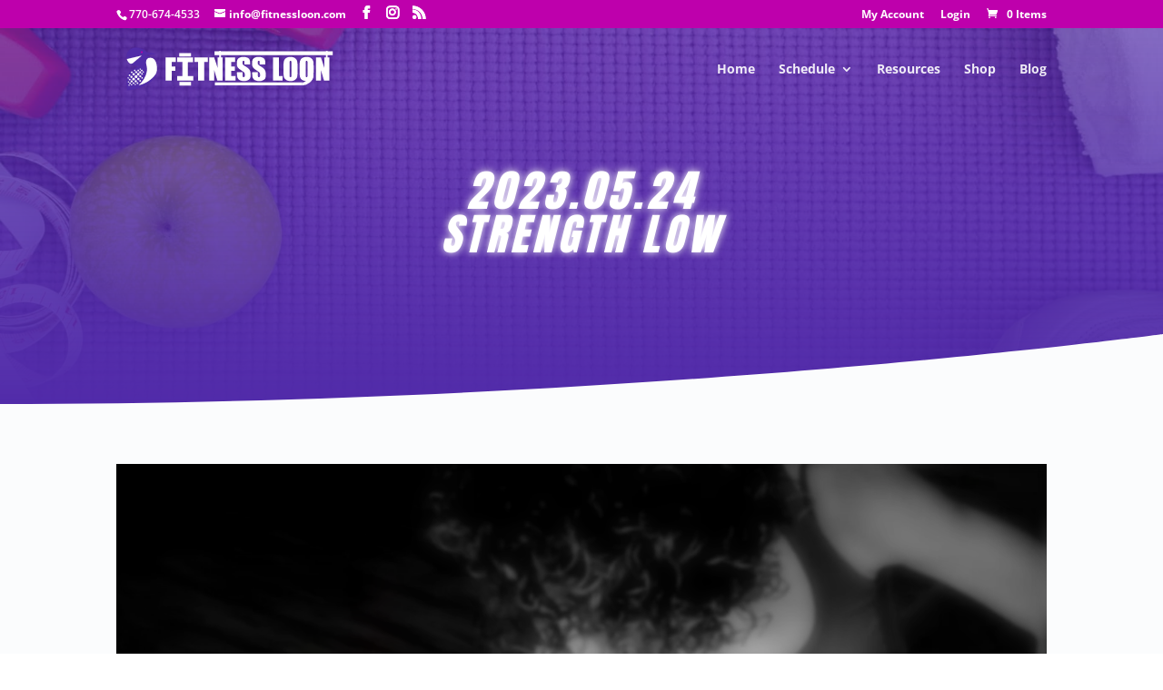

--- FILE ---
content_type: text/html; charset=UTF-8
request_url: https://player.vimeo.com/video/862693304?dnt=1&app_id=122963
body_size: 6720
content:
<!DOCTYPE html>
<html lang="en">
<head>
  <meta charset="utf-8">
  <meta name="viewport" content="width=device-width,initial-scale=1,user-scalable=yes">
  
  <link rel="canonical" href="https://player.vimeo.com/video/862693304">
  <meta name="googlebot" content="noindex,indexifembedded">
  
  
  <title>Strength Low 2023.05.24 on Vimeo</title>
  <style>
      body, html, .player, .fallback {
          overflow: hidden;
          width: 100%;
          height: 100%;
          margin: 0;
          padding: 0;
      }
      .fallback {
          
              background-color: transparent;
          
      }
      .player.loading { opacity: 0; }
      .fallback iframe {
          position: fixed;
          left: 0;
          top: 0;
          width: 100%;
          height: 100%;
      }
  </style>
  <link rel="modulepreload" href="https://f.vimeocdn.com/p/4.46.25/js/player.module.js" crossorigin="anonymous">
  <link rel="modulepreload" href="https://f.vimeocdn.com/p/4.46.25/js/vendor.module.js" crossorigin="anonymous">
  <link rel="preload" href="https://f.vimeocdn.com/p/4.46.25/css/player.css" as="style">
</head>

<body>


<div class="vp-placeholder">
    <style>
        .vp-placeholder,
        .vp-placeholder-thumb,
        .vp-placeholder-thumb::before,
        .vp-placeholder-thumb::after {
            position: absolute;
            top: 0;
            bottom: 0;
            left: 0;
            right: 0;
        }
        .vp-placeholder {
            visibility: hidden;
            width: 100%;
            max-height: 100%;
            height: calc(720 / 1280 * 100vw);
            max-width: calc(1280 / 720 * 100vh);
            margin: auto;
        }
        .vp-placeholder-carousel {
            display: none;
            background-color: #000;
            position: absolute;
            left: 0;
            right: 0;
            bottom: -60px;
            height: 60px;
        }
    </style>

    

    
        <style>
            .vp-placeholder-thumb {
                overflow: hidden;
                width: 100%;
                max-height: 100%;
                margin: auto;
            }
            .vp-placeholder-thumb::before,
            .vp-placeholder-thumb::after {
                content: "";
                display: block;
                filter: blur(7px);
                margin: 0;
                background: url(https://i.vimeocdn.com/video/1721659467-eb7c03843cbece049429368b85e9559412265342c649f23d3fd77581257d9df6-d?mw=80&q=85) 50% 50% / contain no-repeat;
            }
            .vp-placeholder-thumb::before {
                 
                margin: -30px;
            }
        </style>
    

    <div class="vp-placeholder-thumb"></div>
    <div class="vp-placeholder-carousel"></div>
    <script>function placeholderInit(t,h,d,s,n,o){var i=t.querySelector(".vp-placeholder"),v=t.querySelector(".vp-placeholder-thumb");if(h){var p=function(){try{return window.self!==window.top}catch(a){return!0}}(),w=200,y=415,r=60;if(!p&&window.innerWidth>=w&&window.innerWidth<y){i.style.bottom=r+"px",i.style.maxHeight="calc(100vh - "+r+"px)",i.style.maxWidth="calc("+n+" / "+o+" * (100vh - "+r+"px))";var f=t.querySelector(".vp-placeholder-carousel");f.style.display="block"}}if(d){var e=new Image;e.onload=function(){var a=n/o,c=e.width/e.height;if(c<=.95*a||c>=1.05*a){var l=i.getBoundingClientRect(),g=l.right-l.left,b=l.bottom-l.top,m=window.innerWidth/g*100,x=window.innerHeight/b*100;v.style.height="calc("+e.height+" / "+e.width+" * "+m+"vw)",v.style.maxWidth="calc("+e.width+" / "+e.height+" * "+x+"vh)"}i.style.visibility="visible"},e.src=s}else i.style.visibility="visible"}
</script>
    <script>placeholderInit(document,  false ,  true , "https://i.vimeocdn.com/video/1721659467-eb7c03843cbece049429368b85e9559412265342c649f23d3fd77581257d9df6-d?mw=80\u0026q=85",  1280 ,  720 );</script>
</div>

<div id="player" class="player"></div>
<script>window.playerConfig = {"cdn_url":"https://f.vimeocdn.com","vimeo_api_url":"api.vimeo.com","request":{"files":{"dash":{"cdns":{"akfire_interconnect_quic":{"avc_url":"https://vod-adaptive-ak.vimeocdn.com/exp=1769512090~acl=%2Fbc5ec963-af55-4f10-a21f-0369392a6f9c%2Fpsid%3D40995c29ee87d76c10833978e9747a1b9ccfdbc6a215302ef81cca5470ca1696%2F%2A~hmac=d3cdd40a2e5cc7a9a6238e1bc32cdb53f16a7a96a02db42db3248761ca6e7cf0/bc5ec963-af55-4f10-a21f-0369392a6f9c/psid=40995c29ee87d76c10833978e9747a1b9ccfdbc6a215302ef81cca5470ca1696/v2/playlist/av/primary/prot/cXNyPTE/playlist.json?omit=av1-hevc\u0026pathsig=8c953e4f~4qvLSsA7BAJn_yMqkHHpT4cEfbcKSoplYsDUfGXaA0E\u0026qsr=1\u0026r=dXM%3D\u0026rh=37T5Ko","origin":"gcs","url":"https://vod-adaptive-ak.vimeocdn.com/exp=1769512090~acl=%2Fbc5ec963-af55-4f10-a21f-0369392a6f9c%2Fpsid%3D40995c29ee87d76c10833978e9747a1b9ccfdbc6a215302ef81cca5470ca1696%2F%2A~hmac=d3cdd40a2e5cc7a9a6238e1bc32cdb53f16a7a96a02db42db3248761ca6e7cf0/bc5ec963-af55-4f10-a21f-0369392a6f9c/psid=40995c29ee87d76c10833978e9747a1b9ccfdbc6a215302ef81cca5470ca1696/v2/playlist/av/primary/prot/cXNyPTE/playlist.json?pathsig=8c953e4f~4qvLSsA7BAJn_yMqkHHpT4cEfbcKSoplYsDUfGXaA0E\u0026qsr=1\u0026r=dXM%3D\u0026rh=37T5Ko"},"fastly_skyfire":{"avc_url":"https://skyfire.vimeocdn.com/1769512090-0x5f4d05e0b5e27d7c2f8a7ad2646c6974446b2ec7/bc5ec963-af55-4f10-a21f-0369392a6f9c/psid=40995c29ee87d76c10833978e9747a1b9ccfdbc6a215302ef81cca5470ca1696/v2/playlist/av/primary/prot/cXNyPTE/playlist.json?omit=av1-hevc\u0026pathsig=8c953e4f~4qvLSsA7BAJn_yMqkHHpT4cEfbcKSoplYsDUfGXaA0E\u0026qsr=1\u0026r=dXM%3D\u0026rh=37T5Ko","origin":"gcs","url":"https://skyfire.vimeocdn.com/1769512090-0x5f4d05e0b5e27d7c2f8a7ad2646c6974446b2ec7/bc5ec963-af55-4f10-a21f-0369392a6f9c/psid=40995c29ee87d76c10833978e9747a1b9ccfdbc6a215302ef81cca5470ca1696/v2/playlist/av/primary/prot/cXNyPTE/playlist.json?pathsig=8c953e4f~4qvLSsA7BAJn_yMqkHHpT4cEfbcKSoplYsDUfGXaA0E\u0026qsr=1\u0026r=dXM%3D\u0026rh=37T5Ko"}},"default_cdn":"akfire_interconnect_quic","separate_av":true,"streams":[{"profile":"c3347cdf-6c91-4ab3-8d56-737128e7a65f","id":"f2098334-1ca3-4d02-93d4-18ad687b8b6a","fps":30,"quality":"360p"},{"profile":"f9e4a5d7-8043-4af3-b231-641ca735a130","id":"6f08d406-05f1-4b07-97ca-41bbc6d50b6f","fps":30,"quality":"540p"},{"profile":"f3f6f5f0-2e6b-4e90-994e-842d1feeabc0","id":"942f1ccd-fb6e-4194-aa1b-34ebf191b560","fps":30,"quality":"720p"},{"profile":"d0b41bac-2bf2-4310-8113-df764d486192","id":"caf44393-8a27-4f9f-b26f-06868c7102a3","fps":30,"quality":"240p"}],"streams_avc":[{"profile":"f3f6f5f0-2e6b-4e90-994e-842d1feeabc0","id":"942f1ccd-fb6e-4194-aa1b-34ebf191b560","fps":30,"quality":"720p"},{"profile":"d0b41bac-2bf2-4310-8113-df764d486192","id":"caf44393-8a27-4f9f-b26f-06868c7102a3","fps":30,"quality":"240p"},{"profile":"c3347cdf-6c91-4ab3-8d56-737128e7a65f","id":"f2098334-1ca3-4d02-93d4-18ad687b8b6a","fps":30,"quality":"360p"},{"profile":"f9e4a5d7-8043-4af3-b231-641ca735a130","id":"6f08d406-05f1-4b07-97ca-41bbc6d50b6f","fps":30,"quality":"540p"}]},"hls":{"captions":"https://vod-adaptive-ak.vimeocdn.com/exp=1769512090~acl=%2Fbc5ec963-af55-4f10-a21f-0369392a6f9c%2Fpsid%3D40995c29ee87d76c10833978e9747a1b9ccfdbc6a215302ef81cca5470ca1696%2F%2A~hmac=d3cdd40a2e5cc7a9a6238e1bc32cdb53f16a7a96a02db42db3248761ca6e7cf0/bc5ec963-af55-4f10-a21f-0369392a6f9c/psid=40995c29ee87d76c10833978e9747a1b9ccfdbc6a215302ef81cca5470ca1696/v2/playlist/av/primary/sub/108481612-c-en-x-autogen/prot/cXNyPTE/playlist.m3u8?ext-subs=1\u0026locale=en\u0026omit=opus\u0026pathsig=8c953e4f~Ed1Wsi2yAU3071Gj5aSugkzjxmC5IkubxMtFm-Z71b4\u0026qsr=1\u0026r=dXM%3D\u0026rh=37T5Ko\u0026sf=fmp4","cdns":{"akfire_interconnect_quic":{"avc_url":"https://vod-adaptive-ak.vimeocdn.com/exp=1769512090~acl=%2Fbc5ec963-af55-4f10-a21f-0369392a6f9c%2Fpsid%3D40995c29ee87d76c10833978e9747a1b9ccfdbc6a215302ef81cca5470ca1696%2F%2A~hmac=d3cdd40a2e5cc7a9a6238e1bc32cdb53f16a7a96a02db42db3248761ca6e7cf0/bc5ec963-af55-4f10-a21f-0369392a6f9c/psid=40995c29ee87d76c10833978e9747a1b9ccfdbc6a215302ef81cca5470ca1696/v2/playlist/av/primary/sub/108481612-c-en-x-autogen/prot/cXNyPTE/playlist.m3u8?ext-subs=1\u0026locale=en\u0026omit=av1-hevc-opus\u0026pathsig=8c953e4f~Ed1Wsi2yAU3071Gj5aSugkzjxmC5IkubxMtFm-Z71b4\u0026qsr=1\u0026r=dXM%3D\u0026rh=37T5Ko\u0026sf=fmp4","captions":"https://vod-adaptive-ak.vimeocdn.com/exp=1769512090~acl=%2Fbc5ec963-af55-4f10-a21f-0369392a6f9c%2Fpsid%3D40995c29ee87d76c10833978e9747a1b9ccfdbc6a215302ef81cca5470ca1696%2F%2A~hmac=d3cdd40a2e5cc7a9a6238e1bc32cdb53f16a7a96a02db42db3248761ca6e7cf0/bc5ec963-af55-4f10-a21f-0369392a6f9c/psid=40995c29ee87d76c10833978e9747a1b9ccfdbc6a215302ef81cca5470ca1696/v2/playlist/av/primary/sub/108481612-c-en-x-autogen/prot/cXNyPTE/playlist.m3u8?ext-subs=1\u0026locale=en\u0026omit=opus\u0026pathsig=8c953e4f~Ed1Wsi2yAU3071Gj5aSugkzjxmC5IkubxMtFm-Z71b4\u0026qsr=1\u0026r=dXM%3D\u0026rh=37T5Ko\u0026sf=fmp4","origin":"gcs","url":"https://vod-adaptive-ak.vimeocdn.com/exp=1769512090~acl=%2Fbc5ec963-af55-4f10-a21f-0369392a6f9c%2Fpsid%3D40995c29ee87d76c10833978e9747a1b9ccfdbc6a215302ef81cca5470ca1696%2F%2A~hmac=d3cdd40a2e5cc7a9a6238e1bc32cdb53f16a7a96a02db42db3248761ca6e7cf0/bc5ec963-af55-4f10-a21f-0369392a6f9c/psid=40995c29ee87d76c10833978e9747a1b9ccfdbc6a215302ef81cca5470ca1696/v2/playlist/av/primary/sub/108481612-c-en-x-autogen/prot/cXNyPTE/playlist.m3u8?ext-subs=1\u0026locale=en\u0026omit=opus\u0026pathsig=8c953e4f~Ed1Wsi2yAU3071Gj5aSugkzjxmC5IkubxMtFm-Z71b4\u0026qsr=1\u0026r=dXM%3D\u0026rh=37T5Ko\u0026sf=fmp4"},"fastly_skyfire":{"avc_url":"https://skyfire.vimeocdn.com/1769512090-0x5f4d05e0b5e27d7c2f8a7ad2646c6974446b2ec7/bc5ec963-af55-4f10-a21f-0369392a6f9c/psid=40995c29ee87d76c10833978e9747a1b9ccfdbc6a215302ef81cca5470ca1696/v2/playlist/av/primary/sub/108481612-c-en-x-autogen/prot/cXNyPTE/playlist.m3u8?ext-subs=1\u0026locale=en\u0026omit=av1-hevc-opus\u0026pathsig=8c953e4f~Ed1Wsi2yAU3071Gj5aSugkzjxmC5IkubxMtFm-Z71b4\u0026qsr=1\u0026r=dXM%3D\u0026rh=37T5Ko\u0026sf=fmp4","captions":"https://skyfire.vimeocdn.com/1769512090-0x5f4d05e0b5e27d7c2f8a7ad2646c6974446b2ec7/bc5ec963-af55-4f10-a21f-0369392a6f9c/psid=40995c29ee87d76c10833978e9747a1b9ccfdbc6a215302ef81cca5470ca1696/v2/playlist/av/primary/sub/108481612-c-en-x-autogen/prot/cXNyPTE/playlist.m3u8?ext-subs=1\u0026locale=en\u0026omit=opus\u0026pathsig=8c953e4f~Ed1Wsi2yAU3071Gj5aSugkzjxmC5IkubxMtFm-Z71b4\u0026qsr=1\u0026r=dXM%3D\u0026rh=37T5Ko\u0026sf=fmp4","origin":"gcs","url":"https://skyfire.vimeocdn.com/1769512090-0x5f4d05e0b5e27d7c2f8a7ad2646c6974446b2ec7/bc5ec963-af55-4f10-a21f-0369392a6f9c/psid=40995c29ee87d76c10833978e9747a1b9ccfdbc6a215302ef81cca5470ca1696/v2/playlist/av/primary/sub/108481612-c-en-x-autogen/prot/cXNyPTE/playlist.m3u8?ext-subs=1\u0026locale=en\u0026omit=opus\u0026pathsig=8c953e4f~Ed1Wsi2yAU3071Gj5aSugkzjxmC5IkubxMtFm-Z71b4\u0026qsr=1\u0026r=dXM%3D\u0026rh=37T5Ko\u0026sf=fmp4"}},"default_cdn":"akfire_interconnect_quic","separate_av":true}},"file_codecs":{"av1":[],"avc":["942f1ccd-fb6e-4194-aa1b-34ebf191b560","caf44393-8a27-4f9f-b26f-06868c7102a3","f2098334-1ca3-4d02-93d4-18ad687b8b6a","6f08d406-05f1-4b07-97ca-41bbc6d50b6f"],"hevc":{"dvh1":[],"hdr":[],"sdr":[]}},"lang":"en","referrer":"https://fitnessloon.com/","cookie_domain":".vimeo.com","signature":"a82791764847e6cc86ee1c6d2b9791dc","timestamp":1769503478,"expires":8612,"text_tracks":[{"id":108481612,"lang":"en-x-autogen","url":"https://captions.vimeo.com/captions/108481612.vtt?expires=1769512090\u0026sig=5bc47ed7d826adb475cb9c74b8f9c46fff18064a","kind":"captions","label":"English (auto-generated)","provenance":"ai_generated","default":true}],"thumb_preview":{"url":"https://videoapi-sprites.vimeocdn.com/video-sprites/image/e1ba9acb-dd8b-46c4-952e-8ff0a6834624.0.jpeg?ClientID=sulu\u0026Expires=1769507078\u0026Signature=22c7a83d76c910143373cb69d87d165302448608","height":2640,"width":4686,"frame_height":240,"frame_width":426,"columns":11,"frames":120},"currency":"USD","session":"204679bbf3d31cf37ac9ac9b59ffaf262f1d6f061769503478","cookie":{"volume":1,"quality":null,"hd":0,"captions":null,"transcript":null,"captions_styles":{"color":null,"fontSize":null,"fontFamily":null,"fontOpacity":null,"bgOpacity":null,"windowColor":null,"windowOpacity":null,"bgColor":null,"edgeStyle":null},"audio_language":null,"audio_kind":null,"qoe_survey_vote":0},"build":{"backend":"31e9776","js":"4.46.25"},"urls":{"js":"https://f.vimeocdn.com/p/4.46.25/js/player.js","js_base":"https://f.vimeocdn.com/p/4.46.25/js","js_module":"https://f.vimeocdn.com/p/4.46.25/js/player.module.js","js_vendor_module":"https://f.vimeocdn.com/p/4.46.25/js/vendor.module.js","locales_js":{"de-DE":"https://f.vimeocdn.com/p/4.46.25/js/player.de-DE.js","en":"https://f.vimeocdn.com/p/4.46.25/js/player.js","es":"https://f.vimeocdn.com/p/4.46.25/js/player.es.js","fr-FR":"https://f.vimeocdn.com/p/4.46.25/js/player.fr-FR.js","ja-JP":"https://f.vimeocdn.com/p/4.46.25/js/player.ja-JP.js","ko-KR":"https://f.vimeocdn.com/p/4.46.25/js/player.ko-KR.js","pt-BR":"https://f.vimeocdn.com/p/4.46.25/js/player.pt-BR.js","zh-CN":"https://f.vimeocdn.com/p/4.46.25/js/player.zh-CN.js"},"ambisonics_js":"https://f.vimeocdn.com/p/external/ambisonics.min.js","barebone_js":"https://f.vimeocdn.com/p/4.46.25/js/barebone.js","chromeless_js":"https://f.vimeocdn.com/p/4.46.25/js/chromeless.js","three_js":"https://f.vimeocdn.com/p/external/three.rvimeo.min.js","hive_sdk":"https://f.vimeocdn.com/p/external/hive-sdk.js","hive_interceptor":"https://f.vimeocdn.com/p/external/hive-interceptor.js","proxy":"https://player.vimeo.com/static/proxy.html","css":"https://f.vimeocdn.com/p/4.46.25/css/player.css","chromeless_css":"https://f.vimeocdn.com/p/4.46.25/css/chromeless.css","fresnel":"https://arclight.vimeo.com/add/player-stats","player_telemetry_url":"https://arclight.vimeo.com/player-events","telemetry_base":"https://lensflare.vimeo.com"},"flags":{"plays":1,"dnt":1,"autohide_controls":0,"preload_video":"metadata_on_hover","qoe_survey_forced":0,"ai_widget":0,"ecdn_delta_updates":0,"disable_mms":0,"check_clip_skipping_forward":0},"country":"US","client":{"ip":"3.23.115.223"},"ab_tests":{"cross_origin_texttracks":{"group":"variant","track":false,"data":null}},"atid":"1555335258.1769503478","ai_widget_signature":"d3c983c71e0eef76495ac16081ca11c1e7989c68bb82b86de1c6a5c94da14eb9_1769507078","config_refresh_url":"https://player.vimeo.com/video/862693304/config/request?atid=1555335258.1769503478\u0026expires=8612\u0026referrer=https%3A%2F%2Ffitnessloon.com%2F\u0026session=204679bbf3d31cf37ac9ac9b59ffaf262f1d6f061769503478\u0026signature=a82791764847e6cc86ee1c6d2b9791dc\u0026time=1769503478\u0026v=1"},"player_url":"player.vimeo.com","video":{"id":862693304,"title":"Strength Low 2023.05.24","width":1280,"height":720,"duration":2153,"url":"","share_url":"https://vimeo.com/862693304","embed_code":"\u003ciframe title=\"vimeo-player\" src=\"https://player.vimeo.com/video/862693304?h=04ea770fbc\" width=\"640\" height=\"360\" frameborder=\"0\" referrerpolicy=\"strict-origin-when-cross-origin\" allow=\"autoplay; fullscreen; picture-in-picture; clipboard-write; encrypted-media; web-share\"   allowfullscreen\u003e\u003c/iframe\u003e","default_to_hd":0,"privacy":"disable","embed_permission":"whitelist","thumbnail_url":"https://i.vimeocdn.com/video/1721659467-eb7c03843cbece049429368b85e9559412265342c649f23d3fd77581257d9df6-d","owner":{"id":114139409,"name":"Kevin Gilbert","img":"https://i.vimeocdn.com/portrait/104606564_60x60?subrect=28%2C4%2C839%2C815\u0026r=cover\u0026sig=5a05a6fe2ef087af09eea2639a68bfc3c26a2e91dcf4a9db946709b380fac85c\u0026v=1\u0026region=us","img_2x":"https://i.vimeocdn.com/portrait/104606564_60x60?subrect=28%2C4%2C839%2C815\u0026r=cover\u0026sig=5a05a6fe2ef087af09eea2639a68bfc3c26a2e91dcf4a9db946709b380fac85c\u0026v=1\u0026region=us","url":"https://vimeo.com/user114139409","account_type":"pro"},"spatial":0,"live_event":null,"version":{"current":null,"available":[{"id":779391361,"file_id":3654862485,"is_current":true}]},"unlisted_hash":null,"rating":{"id":6},"fps":30,"bypass_token":"eyJ0eXAiOiJKV1QiLCJhbGciOiJIUzI1NiJ9.eyJjbGlwX2lkIjo4NjI2OTMzMDQsImV4cCI6MTc2OTUxMjExMn0.579aZi_8zbtOOHOk-kBEqLpYWwyHgXLOA4pT9p8fVw4","channel_layout":"stereo","ai":0,"locale":"en"},"user":{"id":0,"team_id":0,"team_origin_user_id":0,"account_type":"none","liked":0,"watch_later":0,"owner":0,"mod":0,"logged_in":0,"private_mode_enabled":0,"vimeo_api_client_token":"eyJhbGciOiJIUzI1NiIsInR5cCI6IkpXVCJ9.eyJzZXNzaW9uX2lkIjoiMjA0Njc5YmJmM2QzMWNmMzdhYzlhYzliNTlmZmFmMjYyZjFkNmYwNjE3Njk1MDM0NzgiLCJleHAiOjE3Njk1MTIwOTAsImFwcF9pZCI6MTE4MzU5LCJzY29wZXMiOiJwdWJsaWMgc3RhdHMifQ.JsW0cNROA1RQeBH_aJGv5aDM420hw_HDjl1HucG5P08"},"view":1,"vimeo_url":"vimeo.com","embed":{"audio_track":"","autoplay":0,"autopause":1,"dnt":1,"editor":0,"keyboard":1,"log_plays":1,"loop":0,"muted":0,"on_site":0,"texttrack":"","transparent":1,"outro":"link","playsinline":1,"quality":null,"player_id":"","api":null,"app_id":"122963","color":"be00ac","color_one":"000000","color_two":"be00ac","color_three":"ffffff","color_four":"000000","context":"embed.main","settings":{"auto_pip":1,"badge":0,"byline":0,"collections":0,"color":0,"force_color_one":0,"force_color_two":0,"force_color_three":0,"force_color_four":0,"embed":0,"fullscreen":1,"like":0,"logo":0,"custom_logo":{"img":"https://i.vimeocdn.com/player/425888?sig=a8426997594de56eda47616595ba144a9ac88b6ef2378228f6b86ea7445ad128\u0026v=1","url":"https://fitnessloon.com","sticky":1,"width":100,"height":100},"playbar":1,"portrait":0,"pip":1,"share":0,"spatial_compass":0,"spatial_label":0,"speed":0,"title":0,"volume":1,"watch_later":0,"watch_full_video":1,"controls":1,"airplay":1,"audio_tracks":1,"chapters":1,"chromecast":1,"cc":1,"transcript":1,"quality":1,"play_button_position":0,"ask_ai":0,"skipping_forward":1,"debug_payload_collection_policy":"default"},"create_interactive":{"has_create_interactive":false,"viddata_url":""},"min_quality":null,"max_quality":null,"initial_quality":null,"prefer_mms":1}}</script>
<script>const fullscreenSupported="exitFullscreen"in document||"webkitExitFullscreen"in document||"webkitCancelFullScreen"in document||"mozCancelFullScreen"in document||"msExitFullscreen"in document||"webkitEnterFullScreen"in document.createElement("video");var isIE=checkIE(window.navigator.userAgent),incompatibleBrowser=!fullscreenSupported||isIE;window.noModuleLoading=!1,window.dynamicImportSupported=!1,window.cssLayersSupported=typeof CSSLayerBlockRule<"u",window.isInIFrame=function(){try{return window.self!==window.top}catch(e){return!0}}(),!window.isInIFrame&&/twitter/i.test(navigator.userAgent)&&window.playerConfig.video.url&&(window.location=window.playerConfig.video.url),window.playerConfig.request.lang&&document.documentElement.setAttribute("lang",window.playerConfig.request.lang),window.loadScript=function(e){var n=document.getElementsByTagName("script")[0];n&&n.parentNode?n.parentNode.insertBefore(e,n):document.head.appendChild(e)},window.loadVUID=function(){if(!window.playerConfig.request.flags.dnt&&!window.playerConfig.embed.dnt){window._vuid=[["pid",window.playerConfig.request.session]];var e=document.createElement("script");e.async=!0,e.src=window.playerConfig.request.urls.vuid_js,window.loadScript(e)}},window.loadCSS=function(e,n){var i={cssDone:!1,startTime:new Date().getTime(),link:e.createElement("link")};return i.link.rel="stylesheet",i.link.href=n,e.getElementsByTagName("head")[0].appendChild(i.link),i.link.onload=function(){i.cssDone=!0},i},window.loadLegacyJS=function(e,n){if(incompatibleBrowser){var i=e.querySelector(".vp-placeholder");i&&i.parentNode&&i.parentNode.removeChild(i);let a=`/video/${window.playerConfig.video.id}/fallback`;window.playerConfig.request.referrer&&(a+=`?referrer=${window.playerConfig.request.referrer}`),n.innerHTML=`<div class="fallback"><iframe title="unsupported message" src="${a}" frameborder="0"></iframe></div>`}else{n.className="player loading";var t=window.loadCSS(e,window.playerConfig.request.urls.css),r=e.createElement("script"),o=!1;r.src=window.playerConfig.request.urls.js,window.loadScript(r),r["onreadystatechange"in r?"onreadystatechange":"onload"]=function(){!o&&(!this.readyState||this.readyState==="loaded"||this.readyState==="complete")&&(o=!0,playerObject=new VimeoPlayer(n,window.playerConfig,t.cssDone||{link:t.link,startTime:t.startTime}))},window.loadVUID()}};function checkIE(e){e=e&&e.toLowerCase?e.toLowerCase():"";function n(r){return r=r.toLowerCase(),new RegExp(r).test(e);return browserRegEx}var i=n("msie")?parseFloat(e.replace(/^.*msie (\d+).*$/,"$1")):!1,t=n("trident")?parseFloat(e.replace(/^.*trident\/(\d+)\.(\d+).*$/,"$1.$2"))+4:!1;return i||t}
</script>
<script nomodule>
  window.noModuleLoading = true;
  var playerEl = document.getElementById('player');
  window.loadLegacyJS(document, playerEl);
</script>
<script type="module">try{import("").catch(()=>{})}catch(t){}window.dynamicImportSupported=!0;
</script>
<script type="module">if(!window.dynamicImportSupported||!window.cssLayersSupported){if(!window.noModuleLoading){window.noModuleLoading=!0;var playerEl=document.getElementById("player");window.loadLegacyJS(document,playerEl)}var moduleScriptLoader=document.getElementById("js-module-block");moduleScriptLoader&&moduleScriptLoader.parentElement.removeChild(moduleScriptLoader)}
</script>
<script type="module" id="js-module-block">if(!window.noModuleLoading&&window.dynamicImportSupported&&window.cssLayersSupported){const n=document.getElementById("player"),e=window.loadCSS(document,window.playerConfig.request.urls.css);import(window.playerConfig.request.urls.js_module).then(function(o){new o.VimeoPlayer(n,window.playerConfig,e.cssDone||{link:e.link,startTime:e.startTime}),window.loadVUID()}).catch(function(o){throw/TypeError:[A-z ]+import[A-z ]+module/gi.test(o)&&window.loadLegacyJS(document,n),o})}
</script>

<script type="application/ld+json">{"embedUrl":"https://player.vimeo.com/video/862693304?h=04ea770fbc","thumbnailUrl":"https://i.vimeocdn.com/video/1721659467-eb7c03843cbece049429368b85e9559412265342c649f23d3fd77581257d9df6-d?f=webp","name":"Strength Low 2023.05.24","description":"This is \"Strength Low 2023.05.24\" by \"Kevin Gilbert\" on Vimeo, the home for high quality videos and the people who love them.","duration":"PT2153S","uploadDate":"2023-09-09T10:39:45-04:00","@context":"https://schema.org/","@type":"VideoObject"}</script>

</body>
</html>


--- FILE ---
content_type: text/html; charset=utf-8
request_url: https://www.google.com/recaptcha/api2/anchor?ar=1&k=6LeB6bckAAAAAF_H16xeIYTpafffDJ8d1gWT8suw&co=aHR0cHM6Ly9maXRuZXNzbG9vbi5jb206NDQz&hl=en&v=N67nZn4AqZkNcbeMu4prBgzg&size=invisible&anchor-ms=20000&execute-ms=30000&cb=md7nw468o8mw
body_size: 48796
content:
<!DOCTYPE HTML><html dir="ltr" lang="en"><head><meta http-equiv="Content-Type" content="text/html; charset=UTF-8">
<meta http-equiv="X-UA-Compatible" content="IE=edge">
<title>reCAPTCHA</title>
<style type="text/css">
/* cyrillic-ext */
@font-face {
  font-family: 'Roboto';
  font-style: normal;
  font-weight: 400;
  font-stretch: 100%;
  src: url(//fonts.gstatic.com/s/roboto/v48/KFO7CnqEu92Fr1ME7kSn66aGLdTylUAMa3GUBHMdazTgWw.woff2) format('woff2');
  unicode-range: U+0460-052F, U+1C80-1C8A, U+20B4, U+2DE0-2DFF, U+A640-A69F, U+FE2E-FE2F;
}
/* cyrillic */
@font-face {
  font-family: 'Roboto';
  font-style: normal;
  font-weight: 400;
  font-stretch: 100%;
  src: url(//fonts.gstatic.com/s/roboto/v48/KFO7CnqEu92Fr1ME7kSn66aGLdTylUAMa3iUBHMdazTgWw.woff2) format('woff2');
  unicode-range: U+0301, U+0400-045F, U+0490-0491, U+04B0-04B1, U+2116;
}
/* greek-ext */
@font-face {
  font-family: 'Roboto';
  font-style: normal;
  font-weight: 400;
  font-stretch: 100%;
  src: url(//fonts.gstatic.com/s/roboto/v48/KFO7CnqEu92Fr1ME7kSn66aGLdTylUAMa3CUBHMdazTgWw.woff2) format('woff2');
  unicode-range: U+1F00-1FFF;
}
/* greek */
@font-face {
  font-family: 'Roboto';
  font-style: normal;
  font-weight: 400;
  font-stretch: 100%;
  src: url(//fonts.gstatic.com/s/roboto/v48/KFO7CnqEu92Fr1ME7kSn66aGLdTylUAMa3-UBHMdazTgWw.woff2) format('woff2');
  unicode-range: U+0370-0377, U+037A-037F, U+0384-038A, U+038C, U+038E-03A1, U+03A3-03FF;
}
/* math */
@font-face {
  font-family: 'Roboto';
  font-style: normal;
  font-weight: 400;
  font-stretch: 100%;
  src: url(//fonts.gstatic.com/s/roboto/v48/KFO7CnqEu92Fr1ME7kSn66aGLdTylUAMawCUBHMdazTgWw.woff2) format('woff2');
  unicode-range: U+0302-0303, U+0305, U+0307-0308, U+0310, U+0312, U+0315, U+031A, U+0326-0327, U+032C, U+032F-0330, U+0332-0333, U+0338, U+033A, U+0346, U+034D, U+0391-03A1, U+03A3-03A9, U+03B1-03C9, U+03D1, U+03D5-03D6, U+03F0-03F1, U+03F4-03F5, U+2016-2017, U+2034-2038, U+203C, U+2040, U+2043, U+2047, U+2050, U+2057, U+205F, U+2070-2071, U+2074-208E, U+2090-209C, U+20D0-20DC, U+20E1, U+20E5-20EF, U+2100-2112, U+2114-2115, U+2117-2121, U+2123-214F, U+2190, U+2192, U+2194-21AE, U+21B0-21E5, U+21F1-21F2, U+21F4-2211, U+2213-2214, U+2216-22FF, U+2308-230B, U+2310, U+2319, U+231C-2321, U+2336-237A, U+237C, U+2395, U+239B-23B7, U+23D0, U+23DC-23E1, U+2474-2475, U+25AF, U+25B3, U+25B7, U+25BD, U+25C1, U+25CA, U+25CC, U+25FB, U+266D-266F, U+27C0-27FF, U+2900-2AFF, U+2B0E-2B11, U+2B30-2B4C, U+2BFE, U+3030, U+FF5B, U+FF5D, U+1D400-1D7FF, U+1EE00-1EEFF;
}
/* symbols */
@font-face {
  font-family: 'Roboto';
  font-style: normal;
  font-weight: 400;
  font-stretch: 100%;
  src: url(//fonts.gstatic.com/s/roboto/v48/KFO7CnqEu92Fr1ME7kSn66aGLdTylUAMaxKUBHMdazTgWw.woff2) format('woff2');
  unicode-range: U+0001-000C, U+000E-001F, U+007F-009F, U+20DD-20E0, U+20E2-20E4, U+2150-218F, U+2190, U+2192, U+2194-2199, U+21AF, U+21E6-21F0, U+21F3, U+2218-2219, U+2299, U+22C4-22C6, U+2300-243F, U+2440-244A, U+2460-24FF, U+25A0-27BF, U+2800-28FF, U+2921-2922, U+2981, U+29BF, U+29EB, U+2B00-2BFF, U+4DC0-4DFF, U+FFF9-FFFB, U+10140-1018E, U+10190-1019C, U+101A0, U+101D0-101FD, U+102E0-102FB, U+10E60-10E7E, U+1D2C0-1D2D3, U+1D2E0-1D37F, U+1F000-1F0FF, U+1F100-1F1AD, U+1F1E6-1F1FF, U+1F30D-1F30F, U+1F315, U+1F31C, U+1F31E, U+1F320-1F32C, U+1F336, U+1F378, U+1F37D, U+1F382, U+1F393-1F39F, U+1F3A7-1F3A8, U+1F3AC-1F3AF, U+1F3C2, U+1F3C4-1F3C6, U+1F3CA-1F3CE, U+1F3D4-1F3E0, U+1F3ED, U+1F3F1-1F3F3, U+1F3F5-1F3F7, U+1F408, U+1F415, U+1F41F, U+1F426, U+1F43F, U+1F441-1F442, U+1F444, U+1F446-1F449, U+1F44C-1F44E, U+1F453, U+1F46A, U+1F47D, U+1F4A3, U+1F4B0, U+1F4B3, U+1F4B9, U+1F4BB, U+1F4BF, U+1F4C8-1F4CB, U+1F4D6, U+1F4DA, U+1F4DF, U+1F4E3-1F4E6, U+1F4EA-1F4ED, U+1F4F7, U+1F4F9-1F4FB, U+1F4FD-1F4FE, U+1F503, U+1F507-1F50B, U+1F50D, U+1F512-1F513, U+1F53E-1F54A, U+1F54F-1F5FA, U+1F610, U+1F650-1F67F, U+1F687, U+1F68D, U+1F691, U+1F694, U+1F698, U+1F6AD, U+1F6B2, U+1F6B9-1F6BA, U+1F6BC, U+1F6C6-1F6CF, U+1F6D3-1F6D7, U+1F6E0-1F6EA, U+1F6F0-1F6F3, U+1F6F7-1F6FC, U+1F700-1F7FF, U+1F800-1F80B, U+1F810-1F847, U+1F850-1F859, U+1F860-1F887, U+1F890-1F8AD, U+1F8B0-1F8BB, U+1F8C0-1F8C1, U+1F900-1F90B, U+1F93B, U+1F946, U+1F984, U+1F996, U+1F9E9, U+1FA00-1FA6F, U+1FA70-1FA7C, U+1FA80-1FA89, U+1FA8F-1FAC6, U+1FACE-1FADC, U+1FADF-1FAE9, U+1FAF0-1FAF8, U+1FB00-1FBFF;
}
/* vietnamese */
@font-face {
  font-family: 'Roboto';
  font-style: normal;
  font-weight: 400;
  font-stretch: 100%;
  src: url(//fonts.gstatic.com/s/roboto/v48/KFO7CnqEu92Fr1ME7kSn66aGLdTylUAMa3OUBHMdazTgWw.woff2) format('woff2');
  unicode-range: U+0102-0103, U+0110-0111, U+0128-0129, U+0168-0169, U+01A0-01A1, U+01AF-01B0, U+0300-0301, U+0303-0304, U+0308-0309, U+0323, U+0329, U+1EA0-1EF9, U+20AB;
}
/* latin-ext */
@font-face {
  font-family: 'Roboto';
  font-style: normal;
  font-weight: 400;
  font-stretch: 100%;
  src: url(//fonts.gstatic.com/s/roboto/v48/KFO7CnqEu92Fr1ME7kSn66aGLdTylUAMa3KUBHMdazTgWw.woff2) format('woff2');
  unicode-range: U+0100-02BA, U+02BD-02C5, U+02C7-02CC, U+02CE-02D7, U+02DD-02FF, U+0304, U+0308, U+0329, U+1D00-1DBF, U+1E00-1E9F, U+1EF2-1EFF, U+2020, U+20A0-20AB, U+20AD-20C0, U+2113, U+2C60-2C7F, U+A720-A7FF;
}
/* latin */
@font-face {
  font-family: 'Roboto';
  font-style: normal;
  font-weight: 400;
  font-stretch: 100%;
  src: url(//fonts.gstatic.com/s/roboto/v48/KFO7CnqEu92Fr1ME7kSn66aGLdTylUAMa3yUBHMdazQ.woff2) format('woff2');
  unicode-range: U+0000-00FF, U+0131, U+0152-0153, U+02BB-02BC, U+02C6, U+02DA, U+02DC, U+0304, U+0308, U+0329, U+2000-206F, U+20AC, U+2122, U+2191, U+2193, U+2212, U+2215, U+FEFF, U+FFFD;
}
/* cyrillic-ext */
@font-face {
  font-family: 'Roboto';
  font-style: normal;
  font-weight: 500;
  font-stretch: 100%;
  src: url(//fonts.gstatic.com/s/roboto/v48/KFO7CnqEu92Fr1ME7kSn66aGLdTylUAMa3GUBHMdazTgWw.woff2) format('woff2');
  unicode-range: U+0460-052F, U+1C80-1C8A, U+20B4, U+2DE0-2DFF, U+A640-A69F, U+FE2E-FE2F;
}
/* cyrillic */
@font-face {
  font-family: 'Roboto';
  font-style: normal;
  font-weight: 500;
  font-stretch: 100%;
  src: url(//fonts.gstatic.com/s/roboto/v48/KFO7CnqEu92Fr1ME7kSn66aGLdTylUAMa3iUBHMdazTgWw.woff2) format('woff2');
  unicode-range: U+0301, U+0400-045F, U+0490-0491, U+04B0-04B1, U+2116;
}
/* greek-ext */
@font-face {
  font-family: 'Roboto';
  font-style: normal;
  font-weight: 500;
  font-stretch: 100%;
  src: url(//fonts.gstatic.com/s/roboto/v48/KFO7CnqEu92Fr1ME7kSn66aGLdTylUAMa3CUBHMdazTgWw.woff2) format('woff2');
  unicode-range: U+1F00-1FFF;
}
/* greek */
@font-face {
  font-family: 'Roboto';
  font-style: normal;
  font-weight: 500;
  font-stretch: 100%;
  src: url(//fonts.gstatic.com/s/roboto/v48/KFO7CnqEu92Fr1ME7kSn66aGLdTylUAMa3-UBHMdazTgWw.woff2) format('woff2');
  unicode-range: U+0370-0377, U+037A-037F, U+0384-038A, U+038C, U+038E-03A1, U+03A3-03FF;
}
/* math */
@font-face {
  font-family: 'Roboto';
  font-style: normal;
  font-weight: 500;
  font-stretch: 100%;
  src: url(//fonts.gstatic.com/s/roboto/v48/KFO7CnqEu92Fr1ME7kSn66aGLdTylUAMawCUBHMdazTgWw.woff2) format('woff2');
  unicode-range: U+0302-0303, U+0305, U+0307-0308, U+0310, U+0312, U+0315, U+031A, U+0326-0327, U+032C, U+032F-0330, U+0332-0333, U+0338, U+033A, U+0346, U+034D, U+0391-03A1, U+03A3-03A9, U+03B1-03C9, U+03D1, U+03D5-03D6, U+03F0-03F1, U+03F4-03F5, U+2016-2017, U+2034-2038, U+203C, U+2040, U+2043, U+2047, U+2050, U+2057, U+205F, U+2070-2071, U+2074-208E, U+2090-209C, U+20D0-20DC, U+20E1, U+20E5-20EF, U+2100-2112, U+2114-2115, U+2117-2121, U+2123-214F, U+2190, U+2192, U+2194-21AE, U+21B0-21E5, U+21F1-21F2, U+21F4-2211, U+2213-2214, U+2216-22FF, U+2308-230B, U+2310, U+2319, U+231C-2321, U+2336-237A, U+237C, U+2395, U+239B-23B7, U+23D0, U+23DC-23E1, U+2474-2475, U+25AF, U+25B3, U+25B7, U+25BD, U+25C1, U+25CA, U+25CC, U+25FB, U+266D-266F, U+27C0-27FF, U+2900-2AFF, U+2B0E-2B11, U+2B30-2B4C, U+2BFE, U+3030, U+FF5B, U+FF5D, U+1D400-1D7FF, U+1EE00-1EEFF;
}
/* symbols */
@font-face {
  font-family: 'Roboto';
  font-style: normal;
  font-weight: 500;
  font-stretch: 100%;
  src: url(//fonts.gstatic.com/s/roboto/v48/KFO7CnqEu92Fr1ME7kSn66aGLdTylUAMaxKUBHMdazTgWw.woff2) format('woff2');
  unicode-range: U+0001-000C, U+000E-001F, U+007F-009F, U+20DD-20E0, U+20E2-20E4, U+2150-218F, U+2190, U+2192, U+2194-2199, U+21AF, U+21E6-21F0, U+21F3, U+2218-2219, U+2299, U+22C4-22C6, U+2300-243F, U+2440-244A, U+2460-24FF, U+25A0-27BF, U+2800-28FF, U+2921-2922, U+2981, U+29BF, U+29EB, U+2B00-2BFF, U+4DC0-4DFF, U+FFF9-FFFB, U+10140-1018E, U+10190-1019C, U+101A0, U+101D0-101FD, U+102E0-102FB, U+10E60-10E7E, U+1D2C0-1D2D3, U+1D2E0-1D37F, U+1F000-1F0FF, U+1F100-1F1AD, U+1F1E6-1F1FF, U+1F30D-1F30F, U+1F315, U+1F31C, U+1F31E, U+1F320-1F32C, U+1F336, U+1F378, U+1F37D, U+1F382, U+1F393-1F39F, U+1F3A7-1F3A8, U+1F3AC-1F3AF, U+1F3C2, U+1F3C4-1F3C6, U+1F3CA-1F3CE, U+1F3D4-1F3E0, U+1F3ED, U+1F3F1-1F3F3, U+1F3F5-1F3F7, U+1F408, U+1F415, U+1F41F, U+1F426, U+1F43F, U+1F441-1F442, U+1F444, U+1F446-1F449, U+1F44C-1F44E, U+1F453, U+1F46A, U+1F47D, U+1F4A3, U+1F4B0, U+1F4B3, U+1F4B9, U+1F4BB, U+1F4BF, U+1F4C8-1F4CB, U+1F4D6, U+1F4DA, U+1F4DF, U+1F4E3-1F4E6, U+1F4EA-1F4ED, U+1F4F7, U+1F4F9-1F4FB, U+1F4FD-1F4FE, U+1F503, U+1F507-1F50B, U+1F50D, U+1F512-1F513, U+1F53E-1F54A, U+1F54F-1F5FA, U+1F610, U+1F650-1F67F, U+1F687, U+1F68D, U+1F691, U+1F694, U+1F698, U+1F6AD, U+1F6B2, U+1F6B9-1F6BA, U+1F6BC, U+1F6C6-1F6CF, U+1F6D3-1F6D7, U+1F6E0-1F6EA, U+1F6F0-1F6F3, U+1F6F7-1F6FC, U+1F700-1F7FF, U+1F800-1F80B, U+1F810-1F847, U+1F850-1F859, U+1F860-1F887, U+1F890-1F8AD, U+1F8B0-1F8BB, U+1F8C0-1F8C1, U+1F900-1F90B, U+1F93B, U+1F946, U+1F984, U+1F996, U+1F9E9, U+1FA00-1FA6F, U+1FA70-1FA7C, U+1FA80-1FA89, U+1FA8F-1FAC6, U+1FACE-1FADC, U+1FADF-1FAE9, U+1FAF0-1FAF8, U+1FB00-1FBFF;
}
/* vietnamese */
@font-face {
  font-family: 'Roboto';
  font-style: normal;
  font-weight: 500;
  font-stretch: 100%;
  src: url(//fonts.gstatic.com/s/roboto/v48/KFO7CnqEu92Fr1ME7kSn66aGLdTylUAMa3OUBHMdazTgWw.woff2) format('woff2');
  unicode-range: U+0102-0103, U+0110-0111, U+0128-0129, U+0168-0169, U+01A0-01A1, U+01AF-01B0, U+0300-0301, U+0303-0304, U+0308-0309, U+0323, U+0329, U+1EA0-1EF9, U+20AB;
}
/* latin-ext */
@font-face {
  font-family: 'Roboto';
  font-style: normal;
  font-weight: 500;
  font-stretch: 100%;
  src: url(//fonts.gstatic.com/s/roboto/v48/KFO7CnqEu92Fr1ME7kSn66aGLdTylUAMa3KUBHMdazTgWw.woff2) format('woff2');
  unicode-range: U+0100-02BA, U+02BD-02C5, U+02C7-02CC, U+02CE-02D7, U+02DD-02FF, U+0304, U+0308, U+0329, U+1D00-1DBF, U+1E00-1E9F, U+1EF2-1EFF, U+2020, U+20A0-20AB, U+20AD-20C0, U+2113, U+2C60-2C7F, U+A720-A7FF;
}
/* latin */
@font-face {
  font-family: 'Roboto';
  font-style: normal;
  font-weight: 500;
  font-stretch: 100%;
  src: url(//fonts.gstatic.com/s/roboto/v48/KFO7CnqEu92Fr1ME7kSn66aGLdTylUAMa3yUBHMdazQ.woff2) format('woff2');
  unicode-range: U+0000-00FF, U+0131, U+0152-0153, U+02BB-02BC, U+02C6, U+02DA, U+02DC, U+0304, U+0308, U+0329, U+2000-206F, U+20AC, U+2122, U+2191, U+2193, U+2212, U+2215, U+FEFF, U+FFFD;
}
/* cyrillic-ext */
@font-face {
  font-family: 'Roboto';
  font-style: normal;
  font-weight: 900;
  font-stretch: 100%;
  src: url(//fonts.gstatic.com/s/roboto/v48/KFO7CnqEu92Fr1ME7kSn66aGLdTylUAMa3GUBHMdazTgWw.woff2) format('woff2');
  unicode-range: U+0460-052F, U+1C80-1C8A, U+20B4, U+2DE0-2DFF, U+A640-A69F, U+FE2E-FE2F;
}
/* cyrillic */
@font-face {
  font-family: 'Roboto';
  font-style: normal;
  font-weight: 900;
  font-stretch: 100%;
  src: url(//fonts.gstatic.com/s/roboto/v48/KFO7CnqEu92Fr1ME7kSn66aGLdTylUAMa3iUBHMdazTgWw.woff2) format('woff2');
  unicode-range: U+0301, U+0400-045F, U+0490-0491, U+04B0-04B1, U+2116;
}
/* greek-ext */
@font-face {
  font-family: 'Roboto';
  font-style: normal;
  font-weight: 900;
  font-stretch: 100%;
  src: url(//fonts.gstatic.com/s/roboto/v48/KFO7CnqEu92Fr1ME7kSn66aGLdTylUAMa3CUBHMdazTgWw.woff2) format('woff2');
  unicode-range: U+1F00-1FFF;
}
/* greek */
@font-face {
  font-family: 'Roboto';
  font-style: normal;
  font-weight: 900;
  font-stretch: 100%;
  src: url(//fonts.gstatic.com/s/roboto/v48/KFO7CnqEu92Fr1ME7kSn66aGLdTylUAMa3-UBHMdazTgWw.woff2) format('woff2');
  unicode-range: U+0370-0377, U+037A-037F, U+0384-038A, U+038C, U+038E-03A1, U+03A3-03FF;
}
/* math */
@font-face {
  font-family: 'Roboto';
  font-style: normal;
  font-weight: 900;
  font-stretch: 100%;
  src: url(//fonts.gstatic.com/s/roboto/v48/KFO7CnqEu92Fr1ME7kSn66aGLdTylUAMawCUBHMdazTgWw.woff2) format('woff2');
  unicode-range: U+0302-0303, U+0305, U+0307-0308, U+0310, U+0312, U+0315, U+031A, U+0326-0327, U+032C, U+032F-0330, U+0332-0333, U+0338, U+033A, U+0346, U+034D, U+0391-03A1, U+03A3-03A9, U+03B1-03C9, U+03D1, U+03D5-03D6, U+03F0-03F1, U+03F4-03F5, U+2016-2017, U+2034-2038, U+203C, U+2040, U+2043, U+2047, U+2050, U+2057, U+205F, U+2070-2071, U+2074-208E, U+2090-209C, U+20D0-20DC, U+20E1, U+20E5-20EF, U+2100-2112, U+2114-2115, U+2117-2121, U+2123-214F, U+2190, U+2192, U+2194-21AE, U+21B0-21E5, U+21F1-21F2, U+21F4-2211, U+2213-2214, U+2216-22FF, U+2308-230B, U+2310, U+2319, U+231C-2321, U+2336-237A, U+237C, U+2395, U+239B-23B7, U+23D0, U+23DC-23E1, U+2474-2475, U+25AF, U+25B3, U+25B7, U+25BD, U+25C1, U+25CA, U+25CC, U+25FB, U+266D-266F, U+27C0-27FF, U+2900-2AFF, U+2B0E-2B11, U+2B30-2B4C, U+2BFE, U+3030, U+FF5B, U+FF5D, U+1D400-1D7FF, U+1EE00-1EEFF;
}
/* symbols */
@font-face {
  font-family: 'Roboto';
  font-style: normal;
  font-weight: 900;
  font-stretch: 100%;
  src: url(//fonts.gstatic.com/s/roboto/v48/KFO7CnqEu92Fr1ME7kSn66aGLdTylUAMaxKUBHMdazTgWw.woff2) format('woff2');
  unicode-range: U+0001-000C, U+000E-001F, U+007F-009F, U+20DD-20E0, U+20E2-20E4, U+2150-218F, U+2190, U+2192, U+2194-2199, U+21AF, U+21E6-21F0, U+21F3, U+2218-2219, U+2299, U+22C4-22C6, U+2300-243F, U+2440-244A, U+2460-24FF, U+25A0-27BF, U+2800-28FF, U+2921-2922, U+2981, U+29BF, U+29EB, U+2B00-2BFF, U+4DC0-4DFF, U+FFF9-FFFB, U+10140-1018E, U+10190-1019C, U+101A0, U+101D0-101FD, U+102E0-102FB, U+10E60-10E7E, U+1D2C0-1D2D3, U+1D2E0-1D37F, U+1F000-1F0FF, U+1F100-1F1AD, U+1F1E6-1F1FF, U+1F30D-1F30F, U+1F315, U+1F31C, U+1F31E, U+1F320-1F32C, U+1F336, U+1F378, U+1F37D, U+1F382, U+1F393-1F39F, U+1F3A7-1F3A8, U+1F3AC-1F3AF, U+1F3C2, U+1F3C4-1F3C6, U+1F3CA-1F3CE, U+1F3D4-1F3E0, U+1F3ED, U+1F3F1-1F3F3, U+1F3F5-1F3F7, U+1F408, U+1F415, U+1F41F, U+1F426, U+1F43F, U+1F441-1F442, U+1F444, U+1F446-1F449, U+1F44C-1F44E, U+1F453, U+1F46A, U+1F47D, U+1F4A3, U+1F4B0, U+1F4B3, U+1F4B9, U+1F4BB, U+1F4BF, U+1F4C8-1F4CB, U+1F4D6, U+1F4DA, U+1F4DF, U+1F4E3-1F4E6, U+1F4EA-1F4ED, U+1F4F7, U+1F4F9-1F4FB, U+1F4FD-1F4FE, U+1F503, U+1F507-1F50B, U+1F50D, U+1F512-1F513, U+1F53E-1F54A, U+1F54F-1F5FA, U+1F610, U+1F650-1F67F, U+1F687, U+1F68D, U+1F691, U+1F694, U+1F698, U+1F6AD, U+1F6B2, U+1F6B9-1F6BA, U+1F6BC, U+1F6C6-1F6CF, U+1F6D3-1F6D7, U+1F6E0-1F6EA, U+1F6F0-1F6F3, U+1F6F7-1F6FC, U+1F700-1F7FF, U+1F800-1F80B, U+1F810-1F847, U+1F850-1F859, U+1F860-1F887, U+1F890-1F8AD, U+1F8B0-1F8BB, U+1F8C0-1F8C1, U+1F900-1F90B, U+1F93B, U+1F946, U+1F984, U+1F996, U+1F9E9, U+1FA00-1FA6F, U+1FA70-1FA7C, U+1FA80-1FA89, U+1FA8F-1FAC6, U+1FACE-1FADC, U+1FADF-1FAE9, U+1FAF0-1FAF8, U+1FB00-1FBFF;
}
/* vietnamese */
@font-face {
  font-family: 'Roboto';
  font-style: normal;
  font-weight: 900;
  font-stretch: 100%;
  src: url(//fonts.gstatic.com/s/roboto/v48/KFO7CnqEu92Fr1ME7kSn66aGLdTylUAMa3OUBHMdazTgWw.woff2) format('woff2');
  unicode-range: U+0102-0103, U+0110-0111, U+0128-0129, U+0168-0169, U+01A0-01A1, U+01AF-01B0, U+0300-0301, U+0303-0304, U+0308-0309, U+0323, U+0329, U+1EA0-1EF9, U+20AB;
}
/* latin-ext */
@font-face {
  font-family: 'Roboto';
  font-style: normal;
  font-weight: 900;
  font-stretch: 100%;
  src: url(//fonts.gstatic.com/s/roboto/v48/KFO7CnqEu92Fr1ME7kSn66aGLdTylUAMa3KUBHMdazTgWw.woff2) format('woff2');
  unicode-range: U+0100-02BA, U+02BD-02C5, U+02C7-02CC, U+02CE-02D7, U+02DD-02FF, U+0304, U+0308, U+0329, U+1D00-1DBF, U+1E00-1E9F, U+1EF2-1EFF, U+2020, U+20A0-20AB, U+20AD-20C0, U+2113, U+2C60-2C7F, U+A720-A7FF;
}
/* latin */
@font-face {
  font-family: 'Roboto';
  font-style: normal;
  font-weight: 900;
  font-stretch: 100%;
  src: url(//fonts.gstatic.com/s/roboto/v48/KFO7CnqEu92Fr1ME7kSn66aGLdTylUAMa3yUBHMdazQ.woff2) format('woff2');
  unicode-range: U+0000-00FF, U+0131, U+0152-0153, U+02BB-02BC, U+02C6, U+02DA, U+02DC, U+0304, U+0308, U+0329, U+2000-206F, U+20AC, U+2122, U+2191, U+2193, U+2212, U+2215, U+FEFF, U+FFFD;
}

</style>
<link rel="stylesheet" type="text/css" href="https://www.gstatic.com/recaptcha/releases/N67nZn4AqZkNcbeMu4prBgzg/styles__ltr.css">
<script nonce="eHWumUGQgHz-D5hJ_Pj_GA" type="text/javascript">window['__recaptcha_api'] = 'https://www.google.com/recaptcha/api2/';</script>
<script type="text/javascript" src="https://www.gstatic.com/recaptcha/releases/N67nZn4AqZkNcbeMu4prBgzg/recaptcha__en.js" nonce="eHWumUGQgHz-D5hJ_Pj_GA">
      
    </script></head>
<body><div id="rc-anchor-alert" class="rc-anchor-alert"></div>
<input type="hidden" id="recaptcha-token" value="[base64]">
<script type="text/javascript" nonce="eHWumUGQgHz-D5hJ_Pj_GA">
      recaptcha.anchor.Main.init("[\x22ainput\x22,[\x22bgdata\x22,\x22\x22,\[base64]/[base64]/[base64]/[base64]/[base64]/[base64]/KGcoTywyNTMsTy5PKSxVRyhPLEMpKTpnKE8sMjUzLEMpLE8pKSxsKSksTykpfSxieT1mdW5jdGlvbihDLE8sdSxsKXtmb3IobD0odT1SKEMpLDApO08+MDtPLS0pbD1sPDw4fFooQyk7ZyhDLHUsbCl9LFVHPWZ1bmN0aW9uKEMsTyl7Qy5pLmxlbmd0aD4xMDQ/[base64]/[base64]/[base64]/[base64]/[base64]/[base64]/[base64]\\u003d\x22,\[base64]\x22,\[base64]/CocKHBMOkA1gGPcOmwoQXwqDCjMKMUsOHwrXDnFjDpsKEXMK8QcKBw6Fvw5XDrDZkw4LDnMOMw4nDgnjCksO5ZsKOKnFEHRkLdy5Zw5V4Q8KNPsOmw4LCjMOfw6PDrRfDsMK+AGrCvlLCg8OCwoBkNRMEwq1Fw6Rcw53CgsOHw57Dq8KzbcOWA3cKw6wAwohFwoAdw4/DgcOFfSzCpsKTblTCtSjDowzDtcOBwrLCjsO7T8KicMOYw5s5O8OaP8KQw7MXYHbDjl7DgcOzw7bDvkYSGcKTw5gWa1MNTzcVw6/Cu2bCnnwgA0rDt1LCvsK+w5XDlcO7w7bCr2hNwq/DlFHDiMO2w4DDrkVtw6tIEMOWw5bCh0s6woHDpMKmw6BtwpfDg1zDqF3DkW/[base64]/CqDpdwobCo8OldHbCrAcSPx0gw65fE8KyQwQ7w7lcw6jDj8OZN8KSecO/eRDDrMKOeTzClMKwPnoFCcOkw57DmQ7Dk2U1KcKRYkjClcKudjUWfMOXw6bDrMOGP0J3wprDlSTDn8KFwpXCtMOAw4wxwpnCuAYqw7h5wphgw7wHaibCj8Kxwrk+wo55B08uw7AEOcOBw6HDjS9SKcOTWcKZNsKmw6/Ds8O3GcKyFMKHw5bCqwfDskHCtQPCosKkwq3Cj8KrIlXDumd+fcOhwpHCnmV4VBl0X3dUb8OKwopNICM/GkBFw48uw5wBwo9pH8KTw4krAMOxwrU7wpPDjcOQBnkpPQLCqCp9w6fCvMKDGXoCwoZmMMOMw7TCmUXDvRg6w4cBMcODBsKGHCzDvSvDrcO1wozDhcKQRgEuUWBAw4Ijw4s7w6XDqcOLOUDCmsK8w695BC1lw7B6w7zChsOxw5siB8OlwpLDsCDDkCZ/[base64]/Cllwqwq7CgArCk3bDlxY5w77DrsK0wp7DonAIfsOgw5kJFig9wqhsw6QPL8OMwqcDw5ArC0dJwqZxUsKow4bDsMO2w4AXAsOKw57DncOYwpENNGHCp8K1csKmMgfDtxcwwp/DqxPCliBnwr/[base64]/DssK0KTlqwqzDt8KQbHAzfMOrfzLDvcKYTDjDrcO4w5IiJ3xYCcO/GMKdCgx6MV/DmFvCnyM1w4bDjsKWw7J/VAXCnXJ0ScK1w4jCgW/[base64]/CgjvDtsK4eADDgcOFwoMAw5MkwqM2wqpiUMK3e0RlXsOaw7bCvVIUw4nDvsOIwpRKS8K7DcOlw6IBwonCoAXCu8Ksw7XCvMOywrpTw6TDgcKmQRd0w5HCqcKgw7oZecOpZAUww5UhQUrDgMOgw591ZMOITCdPw4nCq1tyXkZePsO/wpHDg3Faw6sHbcKTC8OfwqvDr2jCoA3CvsOOesOlajfCkcKJwp/Cj2E3wqFiw4AkLsKFwrsweAbCkXAObHlSRMKNwpPCuwdBdmI9woHCh8KtDsO2wq7DrVvDl27Cl8OmwqcofB9vw4Y3EsKNEcOSw7zDuXAMU8KKwqtXX8OuwofDsDHDgFfCvXYvX8OQw6EYwr1YwqJ/[base64]/AynDnxjDn0bClEknTwEWwqrDqynCtsOnw6/CqsONwoRiKcKrwps4FRBxw652w4Z6w6rDnR4ywpjClgspOMO9w5TChsKFa07CpMKgNsOYIMKwNzEEQXfCoMKYecKEwph7w5bCjyQsw7Ubw6vCscKmZGJOZREFw6fDsAbCol7CsFXDssORHcK9wrLDoRTDicKCaDDDljxWw64jS8KAwpLDnMOhK8OowqLCqsKbBX/[base64]/K8KrZlRcbinCq0TDu8OgQcKiRcOYw4DCkTPDjsKpbigcDnPCjcKFXRJIFjMDNcK8w4rDlR3CkGrDmx0uwqR/wpnDmA3DlzxtUcKow4bDlk3Co8OGO23DgAFEwqvCncKBwpdgw6YTYcOtw5TCjMObHDwPRmLDjTgtwqFFwr9YH8KUw73DjMOXw7wfw4gtWj1FR1/[base64]/Dh8Ohw7tgDHnCrsOGw6INcMKVLFtrIsKGBDVjw5w5EcOZCGhwTsKGwod4K8KyWz/Cmlkww591wrrDk8Ofw4zDnG7Cr8KzY8OiwqHCjMOqY3TCtsOjwqTDiAXDrWMzw43ClSMrw4QVUg/CicOEwrnDuFfCn2PCn8K3wptbw70fwrUCwoUkw4XDuQM6FcOoUcOhw7/DowRyw6R0w4oOBsOcwpzClhzCmMKxGsOQOcKmw4DDkEvDjFBawp7CuMOOw5dFwoU8w7PCsMO5dwLDumd4M2jCshHCrg/CmTNlZDrCmsKQNjRQwpDCoW3Dl8OQCcKTA3UxU8KfRcKsw7nClV3CqcKEOsOfw7nCvcKPw5tKAnnCssOtw51/[base64]/ChcO0w7opUcKFw6UMVRzDs8KXw4QXwq0tKMOOwrsbC8KCwoTDklnDtzHCo8Odw5ADcnMnw45Ac8KCTW4FwpowEMKUwobCvmRqMsKGTsKJV8K5CMOSESrDjHjDpMKrPsKBSEVkw7xDJ2fDgcKrwql0cMKJK8KHw7jCoxjCqTfDtAJeIsKYOMKQwq/Dh1LCtC5jWybDrixmw6drw7I8w6PDsUPCh8KfAWbCi8Ozwq9XR8KtwqfDlG/[base64]/DvCcmwrQ+EyRVVgzCoUdQwovDscKKdMKoNcO6FirDvMK+w6XDgMKKw6tewqxYOArClhHDoTdfwqfDu2t7KUfDlXNlSVkSw5fDksO1w4lUw4/Cl8OCCMOcMMKSC8KkH0R6wqrDkSHCmjvDtiLCj0bCu8KTHcOCUFslA3dgHcO2w6FDw4RHXcKHwq/Cq3cdNmYqw4fCn0BSIQfDoCUzwqPDngAUMMOlYcKJwqfCmRFpwp9vw7zChMKEw5/DvyFKw5x3w41gw4XDsSRmwokDHys+wo4eKsOzw6fDrWEzw6QZJsOBw5DCsMOswonDpEd8TH4/FgbCmMKifDvDlzpkZsOPGcOvwqMJw7PDs8OaL0NAZ8KOfsOpRcKrw6sywrbCvsOIPsK0McOSw7xAcmdiw7cMwplMJjIpQQnCmMK/Z1TDn8KdwpPCqkvDhcKlwpHDlBE8fScEw63DmMOECGMww4VgMQouKEjDiUgAwr7Cr8OoPBkhWUdUw6TChxLCtUHCr8KWw5fDrQtrw5V1w7kiA8Oxw6zDskF9wpkGIGB5w50AcsOLJAvCug8Xw4FCw7fCtgo5Lxt/w4kfNMO8QmICNMOKUMKzJjBTw4XDm8OuwrV+ITbCjwPChRXDtG8QTUvCk27Dk8KcecOjw7YmTTYQw68xOTTCiAB8fH8BJxo1PAQSwpxkw4trwoleBMK/DMOldULCjxFVL3bClMOVwpTDj8O7wqBna8OWQB/Cul/CmRYOwrlWRcOCQyxpwqg/wpzDs8KgwplUaEkRw5wsWGXDk8KvewgIZ3FBZEx/[base64]/[base64]/FMKtw4vCkMOjSsK/Z0tJwpDCqsO7MsKwWMO3bGbDq1HCmcOCwo3DqcOPNyxLw4bDqcOAwoFXwojCmMOtw5HDh8OEfnXDqxbCmkfDowbCpcKBMm/DsHoEW8O/w5sXM8O3V8O9w5RAw6nDi1/DnCE5w6zCosKEw4sNB8K9FygSD8OVB3TCkhfDrMO7bgUuf8K7RhUcwoVOeHPDt1UVFl7CjsOQwrAqQX3ChX7CnlDDqAo/w61bw7XDscKuwqjDrcKnw5LDr2nCvsO9G1LCoMKtEMK5wpl4E8OOUMKvwpcsw4t4Hz/DlFfDuWshMMKVFFfCrirDi080dA4pw4MAw61Lwp4Zw5DDrHDCi8KQw6cOXsK7DFnChQsjw7zDrMKecnZOUsO8AMO1UW/DrsKNBS9vwos1OcKaTMKPOVBEGsOkw4/DimROwrVjwobCpmLDuzfCkT4uQ0rCpMOQwpHCqsKRQGnCtcObaTQXM3wNw5XCqsK0Q8KHMz7CksOmAhVpezghw4kYa8KCwrzCkMOewqNJWMO7MkAHwpfCjQdRccK5wo7Cu1A6bSF9w43DqsO1BMONw4zCnSR6AcKYal7Dj1TCv2Yqw7IxNcO6e8Krw7/CkGbDkQoGEsO1wrZsYMOnw5bDvcKcwrpsKG0VwpbChsOjSDVbTRTCpBI5TcOIL8K9Jxlxw6fDuB/Dn8KCdcO3eMKJPcOxaMK/LcO3wpF8wr5LKhbDpT85GzrCkTPDnSc3wqMIUzBzUxYUFS7CoMKIMMOQB8KGw6HDsjnDoQTDq8OfwqHDqWNLw4DCrcOOw6YuJsKIQsObwpXCnxjDqiTDiTcuSsKtb23DiztdP8Kww5syw7d0Z8KRJBAkw4/Cvxk0fA47w73DksOdBw3ChsOdwqTDs8OBw4E/L0MnwrDCssK/w4NwMMKMw7zDg8KFMsKDw5TChcK5wrfCiFJtbMKCwpkCw7BAGcO4wozCo8OZbDfChcKTDyjChMK1KgjCqcKGw7TCsnjDsjbCrsOpwqcZw4TClcOOdGHDlRrDrGfDksKow77DmzHDnEUww4wCKMOVWcO3w4bDujzDpwPDuj/Dqw58XVxQwrE6wprDhiJvdsK0JMKGw6QQezEiw60rdibCmDTDlcKHw4zDt8K/wpIHwo5ywotxc8OEwqY2wqjDscKDw4MnwqvCtcKAe8OAfMO/[base64]/DoXbCmh7CtBZOE8KXfsKSRcKESMKfw7hBZMKNYhNLwq9UZsKgw5nDtzMfW09EaEUSwo7DsMO3w54ecMKtGC4XbzYucsKuCXUBMQVOVgEKw5FtW8ORw44/wrzCjMOTwqEgSCBTHcKjw71gwqjDm8OoW8OgacOmw5XClsK3L1hSwqPDpcORI8KabcKMwovCtMO8w4huT3geccOtVQ0uIFs0w4DCjcK2cxRYRmYUIsKjwpJtwrdjw4ESwqEgw6zClGE0FMOSw6MDQsOmwo/DrSQOw6jDv13CmsKVY2TCt8OxZS5Ow6ZOwo56w7BlBMKRd8OgeG/DtMOdTMKbX3xGQMKwwpNqw4QAL8K/O0Q2w4bCiVImWsK7c3nCiVTCv8KEwqrDjkd4P8K5G8K/exLDh8OnbiDChcOaDFnCl8K9HVfDj8KCIDXCnQrDmVvCoBTDl27Dmj40wrHCk8OiRcKcw4szwpE8wp/CocKPSnhWLyt4wpzDj8Kww7MCwpXDp1vCnh8wO0XChMKGYx/DpsKxAGnDncKga37Dtw/DssOuKy3ChAfDrMKew5lxacO0J1F/wqRKwpXCmcKTw6RDLTkcw5XDiMK7JcONwrTDl8O9w6V8woEjMh1cPQ/DncK8WGXDh8OGwqXChnvCg0nCpsKxK8KGw4xWwpvCjHZ3DycIw6rCjhLDh8K2w53Cg2sCwr9Fw75ZScO/wqfDrsOSJcKWwr9ew4VXw7AOGklbOi/Cr0zDk2rCsMO/[base64]/DqcOCw5Zjw53DhhHCqMKjwqcrTCttDRERw5bCtcKsQ8O7cMKQEwnCmnLCiMKPw7kKwo0mPsOxVEl6w6fCj8KbWXhdfAbCi8KWHVTDmFUTXsO+GsOdcAYkwp/DhMOAwrfCuQYBWMKgw4DCgcKVw4I6w5Jww4FIwofDi8KKeMO/OsOzw50uwoU+IcKSKk4Iw6nCqHk8w6LCpXY7wpLDlhTCuGgPwrTChMOuwoRNPRLCp8OOwr08asORdcKGwpM8N8Orb04/[base64]/CkMOIwr/ClGPDjcOrwrzCpsO0QTwjw6PCvMK1wpLCjnhlwrcAVsOTw6twKcOrwrcswqFZV1ZiUWbDlCB1bHRMw4NQw6zCpcK2wqrChTtpwrMSwo5IBgwhwrLDrcKqecOVe8OtccKueTMTwqRWwo3CgnPDiw/Ci0cGIMKhwox/[base64]/DlQMxWXh4AMKHcX/DqMKxw5rCp8KLKHzDl8OGFEPCl8OaBCrDrBxpwoTCrVEHwrfDsDxgJBLDtcOhZGw3bi5gwrLDuUBJAi88woVtG8OdwrRUTsKXwpgQw6cZX8KBwqLDv2QHwrfCrmbDgMOAa3/CpMKTZcONTcKzw5nDg8KGAjkXwpjDoiB2B8KrwrsOZhXDhQsJw6tQOmhqw6fDnk5SwqTDkcOgWsKuwrrDnRzDoHwQwoTDgDlqUjhbQQHDhCdOP8OTZjbDr8O0wpNaRCJuwr8hwpgTFHvCi8K+SFlQSk05w5LDqsKvNnHDsX/Dtm5HU8KXTMOuwoBvw73Dh8O4w5HCo8KGw40mHsOpwoQSPMOew43Cg1/CmsKNwpjCkmNKw7bCjVHChw/[base64]/Dh8KdwphsUg7Dp8K9wrVrKMOhw6bDgy/[base64]/[base64]/DoxhHw7zCsSpjw5tuSlxyw5sDw5Ubw7DCs8KkQMKxVywnw4I9CsKGwq3CnMKlQWjCqG08w5MRw6TDtcOmMHPDt8OiXETDjMKywrzCiMOBw6HCssOHeMOXJn/Dt8K8F8O5wqAfRyTDpsOlwokYVMKcwqvDvhYmasOgRsK+wp/DqMKzGSDCisKWAMO5w7fDnA/[base64]/[base64]/DpsOYwpDDr8KAHXvDtUpKwroyw63Cn1hWwqEfSxjCiMKGA8OVw5nCtAIjwqoJejnChAbCvQ9VHsO5cBjDnh3Cl3rDh8KaLsKEVx/CisKXGxVVbcONVhPCssKWfsK8SMOiwoBuUy7DrMKrO8OKLsOBwqvDjsKPwpzDvH7Co10HEsK3eX/[base64]/FcOGwr4rw7wlOsKww7PCjE3CuBfCsMO0OcOZZHHChSk0L8KMMQ4Fwp7CrcOGdBvDv8K+w61ZTADDgMKfw5nCmMORw6pRPFbCtS/CpMKzIRlgCsOEWcKQw5fCpsKUNm8mwo8hw7PCm8KJU8KWX8K7woogUwnDmT0KccOvw4FPw6/Dk8OSQsO8woDDhiYFeUrDmcKfw5rCkz3Dl8OdYsOHD8O3RTbDpMOJwr7DjsOEwrDDhcKLCV3DhB9ow4kqR8KzFsOATFTChCx7YwAkw6/Cp00DDkF7VcKGOMKvwqYSwqdqX8KMPwrDt0DCusKjahDDuU9RRMKDwqLCsivCp8Kbwr8+Uj/[base64]/DqH4DB8O/woLDk3N/wpo8BcOtVlbCnFLCmMKRwoVVw63DscO5wofCpcOnLW/Dj8KNwr4yNcOEw77DhkYww5k8agNmwrx9w6/DjsObNyw0w6o/[base64]/Ck8KhSCgew7gfUGBUwrjDnsOvw67DrsOmQQlNwpI1wq0Zw5rDs3Jywo4Cw6PDu8Ooa8KnwpbCrHfCm8KhIyQbWsOXw77ChnY6QTzCnlHDuSdAwrHDl8KCaDjDsgM8KsOQwr/DvmXDmsOZwr9hwplAJG4tJ1h6w5XCj8KvwpRMA27Di07Di8K/w47DiHDDvcOYDX3DlsK3Z8Oee8K7w7/CjzLCk8Kvw7fCvzrDjcO/w5fDlsOqwql+w594OcODRgfCkMKQwo3Cj2XCjcKZw5XDuwEyAcOvw67DsU3CtmLCqMKvDVXDjQrCicOZbFjCtGNteMK2wovDvQodbiPDt8KEw6Y4fUt2wqbCkR/DgGA1E0dGw5/[base64]/[base64]/Dh8Ohw7zDhsKowo/DqhgdwqHCicKDw4l7BcKLwoh/w5fCs03CmcK8wpTDtHk/w4JQwqTCvFHCrcKhwqVGQMOXwpXDg8OJVSnCiBlJwpTCu2xcdcKewqUpW2HDqMKFRzDCksOeC8KnF8OtDcKoCnTCusOFwqPCkcKpw4XCiC5YwrJ4w7hnwqQ/[base64]/Cu0EHQi8Nw4DDpsKsS8ORw67DhcOVwrXDicKPwo8BwrhNFS9hc8OdwoXDpycewpzDocOUR8OEwpjCmsOVw5HDpMKpwqzCtMKywpvCrUvDiUPCv8OPwoppQ8KpwqgwMWfDlRMDPk3CpMOAVcOJRcOJw6bDgm1EfMKSCU/DisKUesOfwrdlwqVSwqt1EMK3wp9Md8KZDS4Ww7cOw5nCphrDlXI7IX/[base64]/[base64]/[base64]/DlcO0w5/Cv8K8wos/wppJwr1HZx1vw58qwqkIwonDkxTChHBkIDJSwrrDlDxyw6jDqMOsw5HDvjMjNMK7w64Fw6zCu8O2fMObNlTCvDbCuGLCni8ww5x1wpDDtBxiV8Oxa8KHfsKew7h3AX9VFzvDtsKraTk0wo/CvGrCvj/Cs8KPXMOhw5wNwoUDwqUEw4LCrQXCuwlSSycrWFnCjhjDmDHDuiIuMcOywqhXw43Cj1nDj8K1w6HDq8KcTmHCjsKhwpEAwoTCgcK5wrEhecK3YMOxw6TClcOgwosnw7cpO8Kdwo/Cq8OwIMK/w58dHsKwwpVZRgHDrynDi8OCVMOudsO8wpnDuDw/fsOcUcOfwqNBwpp7w6tJwplMFcOJWk7CgV59w6BeGHdWVl/[base64]/DnMK0w4HDvmvCqkfDoRvChwzDtcOsw5VoUMOOAMKbPsKtw6dWw4RJwrkkw4gww5gqw4AeCGZOLcKpwrk2w6TCsVJsNjYrw5fCino/[base64]/CliHCqMKHMcOtV8KIwpbDpMKsDcKqw6TDjcK9KcKCwrBrwoIMXcKrOMOSBMOxw7Z0B0PCu8KnwqnDsQZyUB3CgcO1IcOHwrZ6OMKJw5/DrsKnwoHDq8KBwr3CvSvCpcK6XMKHIMKhbsOCwqA3McODwqIcw5BQw5U9bEbDtMK4QsOYMC/Dg8Ktw5rCn10Vwpokal89wqvDhxbCncKZwpM2w5RjGFHCo8O3fcOcfxoOGcO4w6jCnnvDnnjCvcKgScK3w6tDw4DCrjoQw7kHwqTDksOQQxkew7NjQsKUD8OIFxJmw7HCrMOcay56wrDCo0wOw75KFcKywqYWwqoKw4ZJJsKsw582w70XWy96e8OtwpIvw4TCjHYUSm/DgAV+wonDvMOxw5AawqjChHlRf8OCScKXVXw0woIOw4/Cj8OAIsOzw447woUGQ8KLw5wDWC1lPcKmF8KywrPDjsOPecKDSnvDuVxENQwhX25LwpXCrsOfH8KRI8Orw5bDtWjCg3HClzM7wqR3w7HDlGEBHCJiSsOxDTBIw6/CoXLCmsKsw6FLwrPChcODw47ClsONw5gtwobCtnJJw4nDh8KKw4zCu8Kww4HDmzgVwqZDw4/[base64]/[base64]/wrdLNz99U8OnZcOzFcOGw7ciXFYafyplwqrChsOCQEonHjLDr8Okw6Eyw7/[base64]/w4UMV8OFwo4awrRBb8K9w74cw6AFQcOhw6cnA8OyC8Kvw542w68fIcOaw4V8bTUtam9hwpUmCyLCuQ5HwqjCvWfDlsKAIzHDqMKAw5PDrsO6wp9IwrApFGE3PjIqA8K9wrFmXlIRw6ZUAcKkw4/DmcO0Z07CvcOTw7UbcjrCq0Nvwqhgw4ZzO8OAwrLCmB8sHsOJw6k7wpPDkx3CtcKHMsKzBsKLX1HDmEDCqcOMwq/[base64]/ClcO7w6t/w5Eewp86wo1OwpNHZnPDgloFVxzCjMOkw60KIMKpwopTw63ChQrCqjBXw7XChcOmwrUHwpgDKsOOwq0rN2FxFcK/ZhrDkiLCmcOjw4F7wqVAw6jClXDCrUgPfnJBA8O5w6/DhsOqwqtyHXYgwoRFAwjDgSksWztEw6tkwpAINMKEBsORF0bCu8Kaa8OrBMOuaG7Dhw5fNxxSw6NSwpMkOEohJEU9w6TCsMORBMOAw4/DvsO4cMKrwr/ClAoBXsKAw6AMwo1cSGjDsVrCqsKFwpjCqMKIwqnDm31Jw4bDlU1cw4oYWk9GYMKzdcKgNsOLwqHCoMKNwpnCt8KJJ2ozw69ZJcOEwoTCmm0TRsOFVcO9ZsOkwrrCpMO3w7/DllkxY8KEMcKgRF4Mwr/[base64]/w6jCqBMdU8OQw5PDmcK5wqxnw74NBMKvVWXDo3bDnMKlwrrCqMKdw5l1wpTDoXfCvgnCrsKCw71nWElKaEfCqm/Cgh/[base64]/[base64]/DjWpLQTcSwr5UUXjDtcKrwqITbW8beFMyw4hRw75HUsKINiwGwowaw581QD3DocO7w4NSw5nDhEd3QcOnbCNiQMK6w6PDoMOif8K4BsOnY8Knw7MUMUBTwotpKm7CkTzCrsK/w65hwoI1wqB4HFDCqcK6fSMVwq/Dt8KEwq8pwpHDq8Opw5lxcgE/w6kfw57CisKQdcOOwoxybMKzwrtqJsODwplyGxvCoWjCvQvCmcKUUMOXw77DqDN9w4Ecw5IrwrFdw7NHw6lbwrUPwpDCtBHCiSTCtCHCjkZ2wp14A8KSwpZyDh5nHmoow4l+wo4xwo/CjkZmSsKgSsKYdsO1w4TDgVRvFcOKwqXCnMKmw5LCpsOuw6PDg08Dwq4ZO1XDiMK3w6pNB8KeBnMvwoIkdsOewr/ClGUxwoPCjXzDksO4w5IPMBXDvsK5w6MYZTTDssOoPcOOCsOFw5wOw6UbCBfDlcOfAMKzC8OGdj3Dpnkvw7DCjcO2KR7Cg0TChARFw5XCvnIGCsOjYsOMwqTCmwUOwrXCkB7Ds0DDvUvDj3jCh2jDqcKjwp8oc8K1fCTDkzrCoMK4AMO2UnLCol/CoHvCrzHCgMOjFwZlwqtTwq/[base64]/CjXTCvsKBXMK2wpPDqMOlw53CrjjCvMOKw4xbP8O1IV9JFcO9LFfDsno/X8OTccKtw7RDPMO0wovCqDU0ZH8ow4s3wr3CjMOTwp3Ch8OlSh9mZ8KJwroHwofCih1LXcKCwrzCl8OcHBdwEcO/w41AwrDDjcKKCRHDqETCgMKSwrJHw5zChcOaR8KXEFzDlcOKExDCssOhwr3CqsKvwrNrw4fChsKiVsOwTMK/bCHDsMOfdMKvwo8tQR1kwrrDs8KBEVU7AsOAw50Swp3ChMKAAcOWw5AYwoMqY017w7lWw7VYMHZqw5wvwrbCvcKMwpvCrcONAkHCoHPDosORw7UMw45KwpgxwpEcw4Amw6zDm8OFT8K0PcOkdmgEwqbDosKdwqPCl8K/wr59w5vClsO4UmQNNMKfPMOkHVMIwpPDlsOxdsOEeTQlw6DCpmfCpFlfIMK1XjZJwobDmcKJw6PDp2ZkwoYvworDmVbCvi/CjcOiwoDCowNhasKdw7vCmwLCv0wxw71Ywq7DiMOELR50w40lwqvCr8O2w7FWfDLDo8KSX8OUcMODUGwgFH8gCMOEw6c8BQLCjsKyZcK6YMKOwpTCr8O7wpNxH8K8CsKEPUFWbcK5AcOGBMKewrU1SsKrw7fDr8OnUSjDk1/DssORHMKXwqpBw5vDqMO4wrnCqMOrKDzDvMOAJFjDosKEw6bDjsKEc2TCkcK9UcKYw6g1wrTCnMOjEx/[base64]/[base64]/CnMKCdWJJX8OxDcKiw7FPFcOUwp8LTicPw5tpw5o+w43CkFvDucK3GF8ewqclw7QfwowXw4xhGMKHFsK4acO7wqYYw7gBwq7Dgmt8wqx1w5fCuHzChCgKD0hZw4ZybcKIwr/CusOswpfDo8K0w7MqwoJtw5V/w447w6/Cq1TCgcK3dsKwY2w7e8KowqhyT8O5N1VzSsO3RQHCowMSw6V4dMKBdEzCswvCkMKgA8OLwr/DtSnDqB7CgxhfMcKswpTCi00GdUXCrsOyE8KPw5xzw6Nnw6HDh8K9Sl0AAUFKMsKUcsKEJMO1c8OYDxZhF2Jhw5geYMOYb8K4MMObwpXDgsK3w6YEwqbDozNnw4Jrw7nCj8KOO8KRNEdhwrXCnQZfYgtgPQcmw4kdN8OtwpHChGTCgU/Dp1gqM8KYPsKHw4HCj8KSUB/CksKxXGDCnsOINMOKU305N8KNwqzDjsKMwqvCuV/[base64]/wq/Cs8OjVx9ZI3jDrRZTw7PDksKfw6Q+S0rDjVIMw5huWcODwovChVcyw45cecOCwr8rwpoSVwNTwqo1NT8vPDbCrMOBwoUvwpHCslJjIMKGW8KZw71tJAfCpx4twqcyPcOuw61yRUrClcOZwoc8EGtqwobCjAofIlQ8wpR9esK2U8OUFHxQRcOgeCnDg2/CqSIrElJAVsOOw5/Chkhww4YXC0w2wo1Gel3CjE/CmcOSRH9bLMOoK8OPwqUewovCuMKyUHB+w6TCpG12wrsvDcO3VAgfRgwmX8KdwoHDtcKmwoHDkMOGw6Rfw55+FQbDtsK/[base64]/[base64]/CnUYZTk9Uwol2LBzDvFnCkm98BQ9xDMKaeMKnwoXClj8+PTfCusK2woLDohTDpcK/w6DDkwBiw6YYfcOGJip8TsKbUcOSw7rCmyTCmEkLAnrCgsKXIHhVeR9gw4PDqMKLEMOEw44IwpwDJkMkI8OCZMOzw6fDhMK8bsKAwpM7w7PDnGzCusKpw4/Dog5Iw6JEw6PCt8KrdGdQRMO4LMO9LMO1wo8lwq0nK3rCg38DDcKywo0Pw4PDmQXCm1HDvEXCh8KMwqrCn8O/ek8ScMORw6bDtcOpw47DucKwLmzDjnLDnsO2J8KQw7hnwqPCs8OwwoV6wqoMJCgNw5PDj8KNM8Oqw5AYwpfDl2PCqSzCtsO9w5zDksOdesOAwqc6wqzDqsKkwo1vwpfDqSnDpDXDlWIOwo/CoWvCsSBjWMK1WMKhw59Qw5vDtcOuVMKlD1FpK8K/w6TDrsK8w5vDt8Kcw7XClsOcPMKgZRPClwrDqcOxwrPCtcORwoXCkcONI8O4w4IlfmJrDHzCsMKka8KKwrgqw5oLw6vDhMKbw7oawrnDpMOFd8OHw5JNw6YzCcOUThnCg1PCg3sYwq7Dv8OkCQ/CpnkvHFTCgcKKZsOdwrZaw43DqMKpeDlQIsOeN0VzasOUVWXCoxtOw4DDqUtqwoLDkDfCvTpfwpgawqrDp8OSw5LCiUkOZMOOZ8K5QA9+ZBbDrgzDk8KGwrvDpjVAwo/DvsKQPMOcasOiC8OAwq/[base64]/[base64]/w5XCgsKtwoxBeSDDvllZw4gsD8OFwooyX8Obch1Xw6QTwpBQw7rDiD/DglbDj1LDljYRBlsuLcKSd03ChMOLwpIhNcOzLsKRw6nClmvDhsOQDMOpwoAKwqZgQA8cw4ljwpMfB8OrXMOMXmR1wqDDj8KLw5PCrsO4UsOww7vDlMK5TsK7ABXDjjbDvxfCgGnDsMOmw7rDk8OYw5XCjwxxPyIJX8K/[base64]/CssKHAQTCrsOtZUbCqMK8Bm42LQkrHytRZ3vDmRN/woltwpcUHsOGV8KywqDDkTRdOMOBR2XDrsKjwo3CnMOGwp/DlMOxw7vDmSvDn8KDDsKwwoZLw4/[base64]/DqMKCQFPCjz0hworDqDlaw4pPwpIOw6Qiw4TCncKVGMKrwrV/bhIkWcOxw4BKwoAReyJJNSTDt3/CjERlw4XDoRxnHnwjw4tOw5jDrMK4E8K7w7vCgMKYPsORJsOiwqwiw7HCo01Yw55EwrVyG8O2w7bChsO5RXDCvMKKwqVkI8K9wprCscKdIcOxwoFJTArDtGknw53CjxXDmcOWOMOFdzhYw6XCmAlnwq59YsK3NWvDh8K6w6Jnwq/DvMKecsObw74DHMKzDMOdw54hw7lyw6bCpcOhwogtw4jCjMKFw77Di8ORQsO3w6UMSHJtScK9an7CrmTCoRPDiMKlcHEVwr5zw5kmw5/CrCRsw4XCo8KGwoIDHsKywprCtz10wpElbUPDkjsjw6ZpSwRyaXbDqQ9lKXd6w4hLw7ATw7/Cg8OOw7DDg2jCkT9JwrLCnj9JCwTCv8OoKkUTw5QnWTbClMKkwoPDjEbDhsKgwqd9w6fDicOHE8KOw4QLw7TDq8OGbMKkDsKdw6/CtB3CgsOkXMK1w7R+w6IcQMOow4QawqYPw5zDhBLDkkfDvUJCS8KnCMKqMcKNw5QpenQuAcKOczDCt3g9D8KHwrM9GiYUw6/DnVPDscOMYcOXwobDq2zCh8OOw6rCjXkBw5/CvE3DpMOlwq5xTcKSF8Oxw67CtTsKB8Kdw5M8DsOfw6Vjwo16IVN4wrzChMOzwrI1DsO7w5bCkXR6RcOxw4sBKsKqw6FjCMOnwpHChEDCt8OxYcOcAk7Dsw03w7PCrUHDsGwVw79majZXdyZ+wolLJDF1w6rDpSdLJcKcY8KTEEV/LRLDtcKYwo1hwrjCpkUwwqDCsihbGsK7aMK+LnrCr3bDosKJOsOYwr/Cp8OfXMKWUsKIaD4+w6gvw6XCtwsWVcOHwqAvwprCtcK5ORXDosOHwpxuMnHCuiRSwqTCgnHCj8OyecKkZ8ODUMOlKjPDnE0PScKoZsOhw7DDnFZZK8OEwphKIx/[base64]/WHrCkMKywrREwownwrfDu8O0w5szwpR7wrbDg8Ksw5nCnGbDk8KlUi9LDHdqwpcawphCRsKJw4rDhFxGFhfDmMKXwpZPwrEiQsKVw6dxX0/CnR95w5M2wpzCtjzDgykZw4zDuXvCswDCqcOQw4YLGyEuw4pNNsKIf8Kqw7DCqGTDoA/CkxTCjcO0w5fDs8OJYMOLUcKsw79QwokwL1RxOcOsQMORwrQDWV0/FXwGOcKjMX0nD1fCgcOQwrAewrpdExjDrcOHcMO/[base64]/[base64]/CmsKsw7zCrcOpIAt5PTQWbcK1woXCisKnw73CuE/DvS/Cm8K7w4nDoFBmQsKxRcOnbktiZMO7wqEMwrkWTynDtMO9TxhuO8OlwqfChxg8w64wIG4OY0/Cq2TCicKkw5HDisOlHQ7Dh8Ktw4zDhMKsaClEcRnCtMOWMmHChy0qwpRFw4FOEU/DmMOOwp5TGTE9BsKmwoNUNMKvw6JdaGpnJQ/DhGEGcMOHwo17wqnCj3jCnsOdwrN7YsKHYF5RB0kuwovDhsOIVMKSw5PDm31zdHbCp0MOwpRGw53CoE1mTjtDwoTCkiUgaVY4FsOxN8Onw5Imw57Ds1vDnD1uwqzDnzkfwpbCtScDacO0w6V9w5LCh8Osw5/CrsKQG8Olw5LDjVMPw5tww7JMAMKmDsKQw4M/YMOVw5kbwrYgG8O/wpINRDnDucOPw4wGw7IjH8KLD8Ocw6nCjMKHG0p2eSHCtl/CoCnDnMKOfcOiwonCusOmGgwjLBHCnw8XCSJ4PcKew5cvw643UXRHE8OkwroVQ8OWwoBxX8OEw559w7fCjgLCiAdQScKtwo/CvsKNw5HDpsOmw4LDp8KUw4LCisKVw4lLw6pcDsOIMMKfw49dw5LCoQNZCUQWJcOYHDxtPcKgMybCtzNjUk52woPChMO4w7HCvsKjNsOQV8KqQFNew6FpwrbCjXI9esKFVH/[base64]/CvDAgwrbDgsO8MRbCl8KKTcKVOsOZwqjChzdiwrTCk2IbCFnDocOtbXxxVg57wqd3w4ZSJMKlbsKQWQ4qIirDk8KmeCctwqwpw41PC8OTcgc0wrHDgzFMwqHCkSdCw6HCkMORMT4CUm8EAAMGwrLDqcOgwrZfwrnDtlXChcKIP8KAJHnCisKAZsK6w4LCnDXCg8O/YcKPbFjCiT/DgsOyBzfCnhrCoMKkDsOtdAk3TAVSNkvDk8KVw4UYwoNEEjc0w6fCpcKcw6fDrcKQw6HDkQ0JPMKSNx/DoFIbw5rCnsOPEcOMwrfDuxXCkcKOwqxIIsK7wrHDisOPTA4pRsOTw4vCrWI2SHhPw63Dp8Kcw68UZj/Cn8K9w6TDqsKYwqHCnz0kw5V6w5bDs0rDt8OqTHlKPlEDwr4bIcKxw45WZVzDt8OWwqXDvlVhOcKPOcKdw5l8w6h1KcOPEmbDqDQXc8Ogw7Zfw5c/GmFAwrNDcBfCgg3DgMKGw5dqT8KvSn3CuMKww5HCsljChMOow5fDusKtZ8ObfkLCosKrw6jCsRIkYEPDnWnDnjHDk8KjbkdZBsKKNsOHEC0uOAl3w7JVdlLCnGp/Wl9PAsKNVQ/[base64]/Cv8KTw6HDoRxUasKCwprClVVrw4nDjsO7bsKMf3PCpHLDiynClcOWDGvDosOhU8OYw4JeSB8RbxLDm8KdGSjDun5lKjV6eEnChU3CoMK0DMOTNsOReHjDu2nCnTnDqUx3wqg2Z8OTR8OQwpHCpmoUDVjCicK1EA12w7VqwoYtwqgcRDB3woI8MFPCjB/[base64]/[base64]/w5Y8w4HDhQbDnnRXTcKOY8KVD1VXH8KuWcOawpAcZMKMRCHDlcKzw7vDqsKgdGTDpRINTsKEMmjDnsOQwpRcw7ZhOyAIRMK2D8K3w7/CgcO1w7DDjsOJw7/CvlLDk8KQw4YMJjbCmm3Cr8KZa8KVw6TDiFAbw7PDpz5WwofCoUfCswAwW8OBwqomw49SwpnCk8O2w4nCnV5zZyzDgsONeANiR8KFw48RD3PDkMOrw6PCrBdpwrI8RW0rwpwAwq3CjMKmwootwrzCqsO4wrRMwq4yw6NvKhHDugU+JTVu\x22],null,[\x22conf\x22,null,\x226LeB6bckAAAAAF_H16xeIYTpafffDJ8d1gWT8suw\x22,0,null,null,null,0,[21,125,63,73,95,87,41,43,42,83,102,105,109,121],[7059694,825],0,null,null,null,null,0,null,0,null,700,1,null,0,\[base64]/76lBhnEnQkZnOKMAhmv8xEZ\x22,0,0,null,null,1,null,0,1,null,null,null,0],\x22https://fitnessloon.com:443\x22,null,[3,1,1],null,null,null,1,3600,[\x22https://www.google.com/intl/en/policies/privacy/\x22,\x22https://www.google.com/intl/en/policies/terms/\x22],\x22Omk/pm8wr1Ae+0zHd9jGnYYKeZoaqxv1R7O/RkNZx5c\\u003d\x22,1,0,null,1,1769507083226,0,0,[193],null,[235,178,128,160,4],\x22RC-flgzRrySq7bU7w\x22,null,null,null,null,null,\x220dAFcWeA4Ng3mV74zbdBZJzrXQ9uOisZiwLWneo9gzVq7h0H63gUrVhZJZywqKla5mD25dAUyXEPKXLjwL_lffFzkqPee7NrtnEA\x22,1769589883349]");
    </script></body></html>

--- FILE ---
content_type: text/html; charset=UTF-8
request_url: https://player.vimeo.com/video/862693304?app_id=122963
body_size: 6789
content:
<!DOCTYPE html>
<html lang="en">
<head>
  <meta charset="utf-8">
  <meta name="viewport" content="width=device-width,initial-scale=1,user-scalable=yes">
  
  <link rel="canonical" href="https://player.vimeo.com/video/862693304">
  <meta name="googlebot" content="noindex,indexifembedded">
  
  
  <title>Strength Low 2023.05.24 on Vimeo</title>
  <style>
      body, html, .player, .fallback {
          overflow: hidden;
          width: 100%;
          height: 100%;
          margin: 0;
          padding: 0;
      }
      .fallback {
          
              background-color: transparent;
          
      }
      .player.loading { opacity: 0; }
      .fallback iframe {
          position: fixed;
          left: 0;
          top: 0;
          width: 100%;
          height: 100%;
      }
  </style>
  <link rel="modulepreload" href="https://f.vimeocdn.com/p/4.46.25/js/player.module.js" crossorigin="anonymous">
  <link rel="modulepreload" href="https://f.vimeocdn.com/p/4.46.25/js/vendor.module.js" crossorigin="anonymous">
  <link rel="preload" href="https://f.vimeocdn.com/p/4.46.25/css/player.css" as="style">
</head>

<body>


<div class="vp-placeholder">
    <style>
        .vp-placeholder,
        .vp-placeholder-thumb,
        .vp-placeholder-thumb::before,
        .vp-placeholder-thumb::after {
            position: absolute;
            top: 0;
            bottom: 0;
            left: 0;
            right: 0;
        }
        .vp-placeholder {
            visibility: hidden;
            width: 100%;
            max-height: 100%;
            height: calc(720 / 1280 * 100vw);
            max-width: calc(1280 / 720 * 100vh);
            margin: auto;
        }
        .vp-placeholder-carousel {
            display: none;
            background-color: #000;
            position: absolute;
            left: 0;
            right: 0;
            bottom: -60px;
            height: 60px;
        }
    </style>

    

    
        <style>
            .vp-placeholder-thumb {
                overflow: hidden;
                width: 100%;
                max-height: 100%;
                margin: auto;
            }
            .vp-placeholder-thumb::before,
            .vp-placeholder-thumb::after {
                content: "";
                display: block;
                filter: blur(7px);
                margin: 0;
                background: url(https://i.vimeocdn.com/video/1721659467-eb7c03843cbece049429368b85e9559412265342c649f23d3fd77581257d9df6-d?mw=80&q=85) 50% 50% / contain no-repeat;
            }
            .vp-placeholder-thumb::before {
                 
                margin: -30px;
            }
        </style>
    

    <div class="vp-placeholder-thumb"></div>
    <div class="vp-placeholder-carousel"></div>
    <script>function placeholderInit(t,h,d,s,n,o){var i=t.querySelector(".vp-placeholder"),v=t.querySelector(".vp-placeholder-thumb");if(h){var p=function(){try{return window.self!==window.top}catch(a){return!0}}(),w=200,y=415,r=60;if(!p&&window.innerWidth>=w&&window.innerWidth<y){i.style.bottom=r+"px",i.style.maxHeight="calc(100vh - "+r+"px)",i.style.maxWidth="calc("+n+" / "+o+" * (100vh - "+r+"px))";var f=t.querySelector(".vp-placeholder-carousel");f.style.display="block"}}if(d){var e=new Image;e.onload=function(){var a=n/o,c=e.width/e.height;if(c<=.95*a||c>=1.05*a){var l=i.getBoundingClientRect(),g=l.right-l.left,b=l.bottom-l.top,m=window.innerWidth/g*100,x=window.innerHeight/b*100;v.style.height="calc("+e.height+" / "+e.width+" * "+m+"vw)",v.style.maxWidth="calc("+e.width+" / "+e.height+" * "+x+"vh)"}i.style.visibility="visible"},e.src=s}else i.style.visibility="visible"}
</script>
    <script>placeholderInit(document,  false ,  true , "https://i.vimeocdn.com/video/1721659467-eb7c03843cbece049429368b85e9559412265342c649f23d3fd77581257d9df6-d?mw=80\u0026q=85",  1280 ,  720 );</script>
</div>

<div id="player" class="player"></div>
<script>window.playerConfig = {"cdn_url":"https://f.vimeocdn.com","vimeo_api_url":"api.vimeo.com","request":{"files":{"dash":{"cdns":{"akfire_interconnect_quic":{"avc_url":"https://vod-adaptive-ak.vimeocdn.com/exp=1769512095~acl=%2Fbc5ec963-af55-4f10-a21f-0369392a6f9c%2Fpsid%3D34d9c5ff42e69b98ea3fc5dd33652b062f6ac67b9cdf4f3da680059258ba5dc7%2F%2A~hmac=7e8a77c3b86933e7aff90dbf116318e0ffa342cc1688fde38ac3ab3f133f3755/bc5ec963-af55-4f10-a21f-0369392a6f9c/psid=34d9c5ff42e69b98ea3fc5dd33652b062f6ac67b9cdf4f3da680059258ba5dc7/v2/playlist/av/primary/prot/cXNyPTE/playlist.json?omit=av1-hevc\u0026pathsig=8c953e4f~4qvLSsA7BAJn_yMqkHHpT4cEfbcKSoplYsDUfGXaA0E\u0026qsr=1\u0026r=dXM%3D\u0026rh=37T5Ko","origin":"gcs","url":"https://vod-adaptive-ak.vimeocdn.com/exp=1769512095~acl=%2Fbc5ec963-af55-4f10-a21f-0369392a6f9c%2Fpsid%3D34d9c5ff42e69b98ea3fc5dd33652b062f6ac67b9cdf4f3da680059258ba5dc7%2F%2A~hmac=7e8a77c3b86933e7aff90dbf116318e0ffa342cc1688fde38ac3ab3f133f3755/bc5ec963-af55-4f10-a21f-0369392a6f9c/psid=34d9c5ff42e69b98ea3fc5dd33652b062f6ac67b9cdf4f3da680059258ba5dc7/v2/playlist/av/primary/prot/cXNyPTE/playlist.json?pathsig=8c953e4f~4qvLSsA7BAJn_yMqkHHpT4cEfbcKSoplYsDUfGXaA0E\u0026qsr=1\u0026r=dXM%3D\u0026rh=37T5Ko"},"fastly_skyfire":{"avc_url":"https://skyfire.vimeocdn.com/1769512095-0x8c0325656d00d3379f7c5e99ac966c80094cc55d/bc5ec963-af55-4f10-a21f-0369392a6f9c/psid=34d9c5ff42e69b98ea3fc5dd33652b062f6ac67b9cdf4f3da680059258ba5dc7/v2/playlist/av/primary/prot/cXNyPTE/playlist.json?omit=av1-hevc\u0026pathsig=8c953e4f~4qvLSsA7BAJn_yMqkHHpT4cEfbcKSoplYsDUfGXaA0E\u0026qsr=1\u0026r=dXM%3D\u0026rh=37T5Ko","origin":"gcs","url":"https://skyfire.vimeocdn.com/1769512095-0x8c0325656d00d3379f7c5e99ac966c80094cc55d/bc5ec963-af55-4f10-a21f-0369392a6f9c/psid=34d9c5ff42e69b98ea3fc5dd33652b062f6ac67b9cdf4f3da680059258ba5dc7/v2/playlist/av/primary/prot/cXNyPTE/playlist.json?pathsig=8c953e4f~4qvLSsA7BAJn_yMqkHHpT4cEfbcKSoplYsDUfGXaA0E\u0026qsr=1\u0026r=dXM%3D\u0026rh=37T5Ko"}},"default_cdn":"akfire_interconnect_quic","separate_av":true,"streams":[{"profile":"f3f6f5f0-2e6b-4e90-994e-842d1feeabc0","id":"942f1ccd-fb6e-4194-aa1b-34ebf191b560","fps":30,"quality":"720p"},{"profile":"d0b41bac-2bf2-4310-8113-df764d486192","id":"caf44393-8a27-4f9f-b26f-06868c7102a3","fps":30,"quality":"240p"},{"profile":"c3347cdf-6c91-4ab3-8d56-737128e7a65f","id":"f2098334-1ca3-4d02-93d4-18ad687b8b6a","fps":30,"quality":"360p"},{"profile":"f9e4a5d7-8043-4af3-b231-641ca735a130","id":"6f08d406-05f1-4b07-97ca-41bbc6d50b6f","fps":30,"quality":"540p"}],"streams_avc":[{"profile":"f3f6f5f0-2e6b-4e90-994e-842d1feeabc0","id":"942f1ccd-fb6e-4194-aa1b-34ebf191b560","fps":30,"quality":"720p"},{"profile":"d0b41bac-2bf2-4310-8113-df764d486192","id":"caf44393-8a27-4f9f-b26f-06868c7102a3","fps":30,"quality":"240p"},{"profile":"c3347cdf-6c91-4ab3-8d56-737128e7a65f","id":"f2098334-1ca3-4d02-93d4-18ad687b8b6a","fps":30,"quality":"360p"},{"profile":"f9e4a5d7-8043-4af3-b231-641ca735a130","id":"6f08d406-05f1-4b07-97ca-41bbc6d50b6f","fps":30,"quality":"540p"}]},"hls":{"captions":"https://vod-adaptive-ak.vimeocdn.com/exp=1769512095~acl=%2Fbc5ec963-af55-4f10-a21f-0369392a6f9c%2Fpsid%3D34d9c5ff42e69b98ea3fc5dd33652b062f6ac67b9cdf4f3da680059258ba5dc7%2F%2A~hmac=7e8a77c3b86933e7aff90dbf116318e0ffa342cc1688fde38ac3ab3f133f3755/bc5ec963-af55-4f10-a21f-0369392a6f9c/psid=34d9c5ff42e69b98ea3fc5dd33652b062f6ac67b9cdf4f3da680059258ba5dc7/v2/playlist/av/primary/sub/108481612-c-en-x-autogen/prot/cXNyPTE/playlist.m3u8?ext-subs=1\u0026locale=en\u0026omit=opus\u0026pathsig=8c953e4f~Ed1Wsi2yAU3071Gj5aSugkzjxmC5IkubxMtFm-Z71b4\u0026qsr=1\u0026r=dXM%3D\u0026rh=37T5Ko\u0026sf=fmp4","cdns":{"akfire_interconnect_quic":{"avc_url":"https://vod-adaptive-ak.vimeocdn.com/exp=1769512095~acl=%2Fbc5ec963-af55-4f10-a21f-0369392a6f9c%2Fpsid%3D34d9c5ff42e69b98ea3fc5dd33652b062f6ac67b9cdf4f3da680059258ba5dc7%2F%2A~hmac=7e8a77c3b86933e7aff90dbf116318e0ffa342cc1688fde38ac3ab3f133f3755/bc5ec963-af55-4f10-a21f-0369392a6f9c/psid=34d9c5ff42e69b98ea3fc5dd33652b062f6ac67b9cdf4f3da680059258ba5dc7/v2/playlist/av/primary/sub/108481612-c-en-x-autogen/prot/cXNyPTE/playlist.m3u8?ext-subs=1\u0026locale=en\u0026omit=av1-hevc-opus\u0026pathsig=8c953e4f~Ed1Wsi2yAU3071Gj5aSugkzjxmC5IkubxMtFm-Z71b4\u0026qsr=1\u0026r=dXM%3D\u0026rh=37T5Ko\u0026sf=fmp4","captions":"https://vod-adaptive-ak.vimeocdn.com/exp=1769512095~acl=%2Fbc5ec963-af55-4f10-a21f-0369392a6f9c%2Fpsid%3D34d9c5ff42e69b98ea3fc5dd33652b062f6ac67b9cdf4f3da680059258ba5dc7%2F%2A~hmac=7e8a77c3b86933e7aff90dbf116318e0ffa342cc1688fde38ac3ab3f133f3755/bc5ec963-af55-4f10-a21f-0369392a6f9c/psid=34d9c5ff42e69b98ea3fc5dd33652b062f6ac67b9cdf4f3da680059258ba5dc7/v2/playlist/av/primary/sub/108481612-c-en-x-autogen/prot/cXNyPTE/playlist.m3u8?ext-subs=1\u0026locale=en\u0026omit=opus\u0026pathsig=8c953e4f~Ed1Wsi2yAU3071Gj5aSugkzjxmC5IkubxMtFm-Z71b4\u0026qsr=1\u0026r=dXM%3D\u0026rh=37T5Ko\u0026sf=fmp4","origin":"gcs","url":"https://vod-adaptive-ak.vimeocdn.com/exp=1769512095~acl=%2Fbc5ec963-af55-4f10-a21f-0369392a6f9c%2Fpsid%3D34d9c5ff42e69b98ea3fc5dd33652b062f6ac67b9cdf4f3da680059258ba5dc7%2F%2A~hmac=7e8a77c3b86933e7aff90dbf116318e0ffa342cc1688fde38ac3ab3f133f3755/bc5ec963-af55-4f10-a21f-0369392a6f9c/psid=34d9c5ff42e69b98ea3fc5dd33652b062f6ac67b9cdf4f3da680059258ba5dc7/v2/playlist/av/primary/sub/108481612-c-en-x-autogen/prot/cXNyPTE/playlist.m3u8?ext-subs=1\u0026locale=en\u0026omit=opus\u0026pathsig=8c953e4f~Ed1Wsi2yAU3071Gj5aSugkzjxmC5IkubxMtFm-Z71b4\u0026qsr=1\u0026r=dXM%3D\u0026rh=37T5Ko\u0026sf=fmp4"},"fastly_skyfire":{"avc_url":"https://skyfire.vimeocdn.com/1769512095-0x8c0325656d00d3379f7c5e99ac966c80094cc55d/bc5ec963-af55-4f10-a21f-0369392a6f9c/psid=34d9c5ff42e69b98ea3fc5dd33652b062f6ac67b9cdf4f3da680059258ba5dc7/v2/playlist/av/primary/sub/108481612-c-en-x-autogen/prot/cXNyPTE/playlist.m3u8?ext-subs=1\u0026locale=en\u0026omit=av1-hevc-opus\u0026pathsig=8c953e4f~Ed1Wsi2yAU3071Gj5aSugkzjxmC5IkubxMtFm-Z71b4\u0026qsr=1\u0026r=dXM%3D\u0026rh=37T5Ko\u0026sf=fmp4","captions":"https://skyfire.vimeocdn.com/1769512095-0x8c0325656d00d3379f7c5e99ac966c80094cc55d/bc5ec963-af55-4f10-a21f-0369392a6f9c/psid=34d9c5ff42e69b98ea3fc5dd33652b062f6ac67b9cdf4f3da680059258ba5dc7/v2/playlist/av/primary/sub/108481612-c-en-x-autogen/prot/cXNyPTE/playlist.m3u8?ext-subs=1\u0026locale=en\u0026omit=opus\u0026pathsig=8c953e4f~Ed1Wsi2yAU3071Gj5aSugkzjxmC5IkubxMtFm-Z71b4\u0026qsr=1\u0026r=dXM%3D\u0026rh=37T5Ko\u0026sf=fmp4","origin":"gcs","url":"https://skyfire.vimeocdn.com/1769512095-0x8c0325656d00d3379f7c5e99ac966c80094cc55d/bc5ec963-af55-4f10-a21f-0369392a6f9c/psid=34d9c5ff42e69b98ea3fc5dd33652b062f6ac67b9cdf4f3da680059258ba5dc7/v2/playlist/av/primary/sub/108481612-c-en-x-autogen/prot/cXNyPTE/playlist.m3u8?ext-subs=1\u0026locale=en\u0026omit=opus\u0026pathsig=8c953e4f~Ed1Wsi2yAU3071Gj5aSugkzjxmC5IkubxMtFm-Z71b4\u0026qsr=1\u0026r=dXM%3D\u0026rh=37T5Ko\u0026sf=fmp4"}},"default_cdn":"akfire_interconnect_quic","separate_av":true}},"file_codecs":{"av1":[],"avc":["942f1ccd-fb6e-4194-aa1b-34ebf191b560","caf44393-8a27-4f9f-b26f-06868c7102a3","f2098334-1ca3-4d02-93d4-18ad687b8b6a","6f08d406-05f1-4b07-97ca-41bbc6d50b6f"],"hevc":{"dvh1":[],"hdr":[],"sdr":[]}},"lang":"en","referrer":"https://fitnessloon.com/","cookie_domain":".vimeo.com","signature":"c715df42254106e66713d16035f5a530","timestamp":1769503483,"expires":8612,"text_tracks":[{"id":108481612,"lang":"en-x-autogen","url":"https://captions.vimeo.com/captions/108481612.vtt?expires=1769512095\u0026sig=9bc3f11c8adae0b98ff5ae1f4c738af114c8ba7a","kind":"captions","label":"English (auto-generated)","provenance":"ai_generated","default":true}],"thumb_preview":{"url":"https://videoapi-sprites.vimeocdn.com/video-sprites/image/e1ba9acb-dd8b-46c4-952e-8ff0a6834624.0.jpeg?ClientID=sulu\u0026Expires=1769507078\u0026Signature=22c7a83d76c910143373cb69d87d165302448608","height":2640,"width":4686,"frame_height":240,"frame_width":426,"columns":11,"frames":120},"currency":"USD","session":"b883d8407074855465a50aec9f1afb57bd1a31731769503483","cookie":{"volume":1,"quality":null,"hd":0,"captions":null,"transcript":null,"captions_styles":{"color":null,"fontSize":null,"fontFamily":null,"fontOpacity":null,"bgOpacity":null,"windowColor":null,"windowOpacity":null,"bgColor":null,"edgeStyle":null},"audio_language":null,"audio_kind":null,"qoe_survey_vote":0},"build":{"backend":"31e9776","js":"4.46.25"},"urls":{"js":"https://f.vimeocdn.com/p/4.46.25/js/player.js","js_base":"https://f.vimeocdn.com/p/4.46.25/js","js_module":"https://f.vimeocdn.com/p/4.46.25/js/player.module.js","js_vendor_module":"https://f.vimeocdn.com/p/4.46.25/js/vendor.module.js","locales_js":{"de-DE":"https://f.vimeocdn.com/p/4.46.25/js/player.de-DE.js","en":"https://f.vimeocdn.com/p/4.46.25/js/player.js","es":"https://f.vimeocdn.com/p/4.46.25/js/player.es.js","fr-FR":"https://f.vimeocdn.com/p/4.46.25/js/player.fr-FR.js","ja-JP":"https://f.vimeocdn.com/p/4.46.25/js/player.ja-JP.js","ko-KR":"https://f.vimeocdn.com/p/4.46.25/js/player.ko-KR.js","pt-BR":"https://f.vimeocdn.com/p/4.46.25/js/player.pt-BR.js","zh-CN":"https://f.vimeocdn.com/p/4.46.25/js/player.zh-CN.js"},"ambisonics_js":"https://f.vimeocdn.com/p/external/ambisonics.min.js","barebone_js":"https://f.vimeocdn.com/p/4.46.25/js/barebone.js","chromeless_js":"https://f.vimeocdn.com/p/4.46.25/js/chromeless.js","three_js":"https://f.vimeocdn.com/p/external/three.rvimeo.min.js","vuid_js":"https://f.vimeocdn.com/js_opt/modules/utils/vuid.min.js","hive_sdk":"https://f.vimeocdn.com/p/external/hive-sdk.js","hive_interceptor":"https://f.vimeocdn.com/p/external/hive-interceptor.js","proxy":"https://player.vimeo.com/static/proxy.html","css":"https://f.vimeocdn.com/p/4.46.25/css/player.css","chromeless_css":"https://f.vimeocdn.com/p/4.46.25/css/chromeless.css","fresnel":"https://arclight.vimeo.com/add/player-stats","player_telemetry_url":"https://arclight.vimeo.com/player-events","telemetry_base":"https://lensflare.vimeo.com"},"flags":{"plays":1,"dnt":0,"autohide_controls":0,"preload_video":"metadata_on_hover","qoe_survey_forced":0,"ai_widget":0,"ecdn_delta_updates":0,"disable_mms":0,"check_clip_skipping_forward":0},"country":"US","client":{"ip":"3.23.115.223"},"ab_tests":{"cross_origin_texttracks":{"group":"variant","track":false,"data":null}},"atid":"1393246372.1769503483","ai_widget_signature":"12b9f625a61269600bb8dadf96921c71109e1533652f4551ce4f587b9f085138_1769507083","config_refresh_url":"https://player.vimeo.com/video/862693304/config/request?atid=1393246372.1769503483\u0026expires=8612\u0026referrer=https%3A%2F%2Ffitnessloon.com%2F\u0026session=b883d8407074855465a50aec9f1afb57bd1a31731769503483\u0026signature=c715df42254106e66713d16035f5a530\u0026time=1769503483\u0026v=1"},"player_url":"player.vimeo.com","video":{"id":862693304,"title":"Strength Low 2023.05.24","width":1280,"height":720,"duration":2153,"url":"","share_url":"https://vimeo.com/862693304","embed_code":"\u003ciframe title=\"vimeo-player\" src=\"https://player.vimeo.com/video/862693304?h=04ea770fbc\" width=\"640\" height=\"360\" frameborder=\"0\" referrerpolicy=\"strict-origin-when-cross-origin\" allow=\"autoplay; fullscreen; picture-in-picture; clipboard-write; encrypted-media; web-share\"   allowfullscreen\u003e\u003c/iframe\u003e","default_to_hd":0,"privacy":"disable","embed_permission":"whitelist","thumbnail_url":"https://i.vimeocdn.com/video/1721659467-eb7c03843cbece049429368b85e9559412265342c649f23d3fd77581257d9df6-d","owner":{"id":114139409,"name":"Kevin Gilbert","img":"https://i.vimeocdn.com/portrait/104606564_60x60?subrect=28%2C4%2C839%2C815\u0026r=cover\u0026sig=5a05a6fe2ef087af09eea2639a68bfc3c26a2e91dcf4a9db946709b380fac85c\u0026v=1\u0026region=us","img_2x":"https://i.vimeocdn.com/portrait/104606564_60x60?subrect=28%2C4%2C839%2C815\u0026r=cover\u0026sig=5a05a6fe2ef087af09eea2639a68bfc3c26a2e91dcf4a9db946709b380fac85c\u0026v=1\u0026region=us","url":"https://vimeo.com/user114139409","account_type":"pro"},"spatial":0,"live_event":null,"version":{"current":null,"available":[{"id":779391361,"file_id":3654862485,"is_current":true}]},"unlisted_hash":null,"rating":{"id":6},"fps":30,"bypass_token":"eyJ0eXAiOiJKV1QiLCJhbGciOiJIUzI1NiJ9.eyJjbGlwX2lkIjo4NjI2OTMzMDQsImV4cCI6MTc2OTUxMjExMn0.579aZi_8zbtOOHOk-kBEqLpYWwyHgXLOA4pT9p8fVw4","channel_layout":"stereo","ai":0,"locale":"en"},"user":{"id":0,"team_id":0,"team_origin_user_id":0,"account_type":"none","liked":0,"watch_later":0,"owner":0,"mod":0,"logged_in":0,"private_mode_enabled":0,"vimeo_api_client_token":"eyJhbGciOiJIUzI1NiIsInR5cCI6IkpXVCJ9.eyJzZXNzaW9uX2lkIjoiYjg4M2Q4NDA3MDc0ODU1NDY1YTUwYWVjOWYxYWZiNTdiZDFhMzE3MzE3Njk1MDM0ODMiLCJleHAiOjE3Njk1MTIwOTUsImFwcF9pZCI6MTE4MzU5LCJzY29wZXMiOiJwdWJsaWMgc3RhdHMifQ.dQpDO2vWhP-t60bEoqDl9-ZcgzckvqHQ7kP64T1slk8"},"view":1,"vimeo_url":"vimeo.com","embed":{"audio_track":"","autoplay":0,"autopause":1,"dnt":0,"editor":0,"keyboard":1,"log_plays":1,"loop":0,"muted":0,"on_site":0,"texttrack":"","transparent":1,"outro":"link","playsinline":1,"quality":null,"player_id":"","api":null,"app_id":"122963","color":"be00ac","color_one":"000000","color_two":"be00ac","color_three":"ffffff","color_four":"000000","context":"embed.main","settings":{"auto_pip":1,"badge":0,"byline":0,"collections":0,"color":0,"force_color_one":0,"force_color_two":0,"force_color_three":0,"force_color_four":0,"embed":0,"fullscreen":1,"like":0,"logo":0,"custom_logo":{"img":"https://i.vimeocdn.com/player/425888?sig=a8426997594de56eda47616595ba144a9ac88b6ef2378228f6b86ea7445ad128\u0026v=1","url":"https://fitnessloon.com","sticky":1,"width":100,"height":100},"playbar":1,"portrait":0,"pip":1,"share":0,"spatial_compass":0,"spatial_label":0,"speed":0,"title":0,"volume":1,"watch_later":0,"watch_full_video":1,"controls":1,"airplay":1,"audio_tracks":1,"chapters":1,"chromecast":1,"cc":1,"transcript":1,"quality":1,"play_button_position":0,"ask_ai":0,"skipping_forward":1,"debug_payload_collection_policy":"default"},"create_interactive":{"has_create_interactive":false,"viddata_url":""},"min_quality":null,"max_quality":null,"initial_quality":null,"prefer_mms":1}}</script>
<script>const fullscreenSupported="exitFullscreen"in document||"webkitExitFullscreen"in document||"webkitCancelFullScreen"in document||"mozCancelFullScreen"in document||"msExitFullscreen"in document||"webkitEnterFullScreen"in document.createElement("video");var isIE=checkIE(window.navigator.userAgent),incompatibleBrowser=!fullscreenSupported||isIE;window.noModuleLoading=!1,window.dynamicImportSupported=!1,window.cssLayersSupported=typeof CSSLayerBlockRule<"u",window.isInIFrame=function(){try{return window.self!==window.top}catch(e){return!0}}(),!window.isInIFrame&&/twitter/i.test(navigator.userAgent)&&window.playerConfig.video.url&&(window.location=window.playerConfig.video.url),window.playerConfig.request.lang&&document.documentElement.setAttribute("lang",window.playerConfig.request.lang),window.loadScript=function(e){var n=document.getElementsByTagName("script")[0];n&&n.parentNode?n.parentNode.insertBefore(e,n):document.head.appendChild(e)},window.loadVUID=function(){if(!window.playerConfig.request.flags.dnt&&!window.playerConfig.embed.dnt){window._vuid=[["pid",window.playerConfig.request.session]];var e=document.createElement("script");e.async=!0,e.src=window.playerConfig.request.urls.vuid_js,window.loadScript(e)}},window.loadCSS=function(e,n){var i={cssDone:!1,startTime:new Date().getTime(),link:e.createElement("link")};return i.link.rel="stylesheet",i.link.href=n,e.getElementsByTagName("head")[0].appendChild(i.link),i.link.onload=function(){i.cssDone=!0},i},window.loadLegacyJS=function(e,n){if(incompatibleBrowser){var i=e.querySelector(".vp-placeholder");i&&i.parentNode&&i.parentNode.removeChild(i);let a=`/video/${window.playerConfig.video.id}/fallback`;window.playerConfig.request.referrer&&(a+=`?referrer=${window.playerConfig.request.referrer}`),n.innerHTML=`<div class="fallback"><iframe title="unsupported message" src="${a}" frameborder="0"></iframe></div>`}else{n.className="player loading";var t=window.loadCSS(e,window.playerConfig.request.urls.css),r=e.createElement("script"),o=!1;r.src=window.playerConfig.request.urls.js,window.loadScript(r),r["onreadystatechange"in r?"onreadystatechange":"onload"]=function(){!o&&(!this.readyState||this.readyState==="loaded"||this.readyState==="complete")&&(o=!0,playerObject=new VimeoPlayer(n,window.playerConfig,t.cssDone||{link:t.link,startTime:t.startTime}))},window.loadVUID()}};function checkIE(e){e=e&&e.toLowerCase?e.toLowerCase():"";function n(r){return r=r.toLowerCase(),new RegExp(r).test(e);return browserRegEx}var i=n("msie")?parseFloat(e.replace(/^.*msie (\d+).*$/,"$1")):!1,t=n("trident")?parseFloat(e.replace(/^.*trident\/(\d+)\.(\d+).*$/,"$1.$2"))+4:!1;return i||t}
</script>
<script nomodule>
  window.noModuleLoading = true;
  var playerEl = document.getElementById('player');
  window.loadLegacyJS(document, playerEl);
</script>
<script type="module">try{import("").catch(()=>{})}catch(t){}window.dynamicImportSupported=!0;
</script>
<script type="module">if(!window.dynamicImportSupported||!window.cssLayersSupported){if(!window.noModuleLoading){window.noModuleLoading=!0;var playerEl=document.getElementById("player");window.loadLegacyJS(document,playerEl)}var moduleScriptLoader=document.getElementById("js-module-block");moduleScriptLoader&&moduleScriptLoader.parentElement.removeChild(moduleScriptLoader)}
</script>
<script type="module" id="js-module-block">if(!window.noModuleLoading&&window.dynamicImportSupported&&window.cssLayersSupported){const n=document.getElementById("player"),e=window.loadCSS(document,window.playerConfig.request.urls.css);import(window.playerConfig.request.urls.js_module).then(function(o){new o.VimeoPlayer(n,window.playerConfig,e.cssDone||{link:e.link,startTime:e.startTime}),window.loadVUID()}).catch(function(o){throw/TypeError:[A-z ]+import[A-z ]+module/gi.test(o)&&window.loadLegacyJS(document,n),o})}
</script>

<script type="application/ld+json">{"embedUrl":"https://player.vimeo.com/video/862693304?h=04ea770fbc","thumbnailUrl":"https://i.vimeocdn.com/video/1721659467-eb7c03843cbece049429368b85e9559412265342c649f23d3fd77581257d9df6-d?f=webp","name":"Strength Low 2023.05.24","description":"This is \"Strength Low 2023.05.24\" by \"Kevin Gilbert\" on Vimeo, the home for high quality videos and the people who love them.","duration":"PT2153S","uploadDate":"2023-09-09T10:39:45-04:00","@context":"https://schema.org/","@type":"VideoObject"}</script>

</body>
</html>


--- FILE ---
content_type: text/vtt; charset=utf-8
request_url: https://captions.vimeo.com/captions/108481612.vtt?expires=1769512090&sig=5bc47ed7d826adb475cb9c74b8f9c46fff18064a
body_size: 28965
content:
WEBVTT

1
00:00:00.290 --> 00:00:04.570
Alright, well let me show you what we're going to do today. Nothing is terribly,

2
00:00:05.010 --> 00:00:08.650
terribly crazy in the warmup. We are going to, uh,

3
00:00:08.710 --> 00:00:12.210
for the second and third bits of the warmup, we'll start off plank.

4
00:00:12.420 --> 00:00:17.290
We'll come into this deep lunge and then we kick this leg up with a squat.

5
00:00:17.900 --> 00:00:20.930
We'll bring it up, we'll go to the other side,

6
00:00:21.920 --> 00:00:24.630
kick that leg up and bring it back up.

7
00:00:25.420 --> 00:00:29.560
Otherwise abductions and some pogo jumps. Alright,

8
00:00:30.020 --> 00:00:33.360
our first exercise in the first superset is a pause squat,

9
00:00:34.430 --> 00:00:36.400
just like it says. We're gonna squat with pause,

10
00:00:36.540 --> 00:00:41.400
so you can keep the dumbbells here at your shoulders or down here by your

11
00:00:41.400 --> 00:00:45.840
sides. But we're gonna come down to the bottom 3, 2, 1.

12
00:00:46.090 --> 00:00:50.640
Bring it up, bring it down. 3, 2, 1, bring it up.

13
00:00:51.510 --> 00:00:53.720
Then we're gonna move over to lateral step ups.

14
00:00:55.050 --> 00:00:58.950
So you can choose whether you want to keep the weights or not.

15
00:00:59.560 --> 00:01:01.550
We're gonna come to the side here.

16
00:01:02.410 --> 00:01:07.110
You're going to try not to push off with the leg that's on the ground

17
00:01:07.770 --> 00:01:11.840
and we're going to come up, tap the foot,

18
00:01:12.530 --> 00:01:14.840
bring it back down, tap it,

19
00:01:16.800 --> 00:01:20.850
keeping an emphasis on that leg over here. All right,

20
00:01:20.850 --> 00:01:23.290
it's doing all the work. The weight is all on that side.

21
00:01:24.620 --> 00:01:27.190
Then we're gonna drop a dumbbell,

22
00:01:28.090 --> 00:01:31.550
an assisted single leg calf raise. So we're gonna be on the step,

23
00:01:31.810 --> 00:01:34.150
you can hold onto the wall, the bar, whatever you've got,

24
00:01:34.770 --> 00:01:39.310
but we wanna be able to have that heel drop off the back of your

25
00:01:39.540 --> 00:01:44.270
step. So you're gonna kind of be on the balls of your toes. You're gonna have,

26
00:01:44.570 --> 00:01:49.430
um, a dumbbell in the hand if you're choosing to use a dumbbell, um,

27
00:01:49.490 --> 00:01:50.830
of the leg that is on the step.

28
00:01:51.210 --> 00:01:55.750
So we'll bring it up and slowly bring it down

29
00:01:56.690 --> 00:02:00.750
so you'll get a good stretch down at the bottom, and then we bring it back up.

30
00:02:01.020 --> 00:02:04.110
Okay? Trying to keep the weight in the foot,

31
00:02:05.570 --> 00:02:09.430
but use whatever you need in order for support.

32
00:02:10.060 --> 00:02:14.390
Then we're going to do a sprinter's lunge. Again,

33
00:02:14.700 --> 00:02:15.990
options with this one,

34
00:02:17.010 --> 00:02:19.940
typically this is gonna be more of a plyometric move.

35
00:02:20.360 --> 00:02:24.980
So you would be reaching down to the ground, reaching down.

36
00:02:26.130 --> 00:02:30.270
So if you don't wanna do the plyometric, you don't like the way that feels,

37
00:02:31.050 --> 00:02:35.620
we are gonna just convert that to a lunge with an knee raise,

38
00:02:37.030 --> 00:02:39.820
lunge with an knee raise. Okay?

39
00:02:40.600 --> 00:02:44.130
Then we're gonna bring it down to the ground Glute bridge,

40
00:02:44.530 --> 00:02:45.610
elevated heel marches.

41
00:02:47.030 --> 00:02:50.650
So your feet are going to be on the bench and I apologize,

42
00:02:50.800 --> 00:02:53.880
this is probably not a great viewing, um,

43
00:02:54.070 --> 00:02:55.840
perspective for the people online,

44
00:02:56.540 --> 00:02:59.080
but you're gonna bring that up into that glute bridge.

45
00:03:00.100 --> 00:03:02.840
And then you're going to bring a heel into your, or the, um,

46
00:03:03.310 --> 00:03:07.380
knee into your chest. Alternate knee into your chest, okay?

47
00:03:07.430 --> 00:03:08.660
We're squeezing the glutes,

48
00:03:08.660 --> 00:03:13.160
but you're also going to feel the hamstrings really kicking in. All right?

49
00:03:13.750 --> 00:03:18.120
Then we're gonna flip it over for a prone frogger leg lift.

50
00:03:18.660 --> 00:03:21.910
See, I'll go ahead, laugh at me now. All right.

51
00:03:23.330 --> 00:03:25.990
You are gonna have your upper body relaxed.

52
00:03:26.690 --> 00:03:30.150
You're going to tuck your pelvis under, okay?

53
00:03:30.890 --> 00:03:34.900
Your knees coming out to the side and you're going to lift up. Okay?

54
00:03:35.240 --> 00:03:40.140
You're tucking that pelvis under so that you're not working in your

55
00:03:40.140 --> 00:03:43.900
back. You should be feeling the squeeze in the glutes.

56
00:03:44.690 --> 00:03:49.410
It's not a huge movement, okay? Just a little bit. Now,

57
00:03:49.410 --> 00:03:52.650
if you don't like the way that feels starts to bug your back,

58
00:03:53.190 --> 00:03:54.450
we can simply do

59
00:03:56.040 --> 00:04:00.240
alternating leg lifts with straight legs. Okay?

60
00:04:06.610 --> 00:04:10.870
That's okay. Yeah. Do you think you can do the alternating straight leg lifts?

61
00:04:11.570 --> 00:04:16.390
No. Okay. I, yes,

62
00:04:17.530 --> 00:04:20.510
I'm, I'm trying, I'm trying to give everybody modifications.

63
00:04:21.140 --> 00:04:23.790
Sometimes I come up with crazy stuff and people are like,

64
00:04:23.790 --> 00:04:25.110
what is wrong with that woman?

65
00:04:28.630 --> 00:04:32.120
It's true. It's true. And I've, you know, I've got bad knees.

66
00:04:32.140 --> 00:04:37.080
But sometimes trying to get into some of these positions and working on that

67
00:04:37.360 --> 00:04:37.880
mobility.

68
00:04:37.880 --> 00:04:42.080
'cause a lot of this is kind of some mobility work is exactly what you need,

69
00:04:42.380 --> 00:04:45.720
but you just go to your level and, and try to see where you can,

70
00:04:45.720 --> 00:04:49.230
where you can take it. So you guys ready to warm up?

71
00:04:51.120 --> 00:04:55.310
Let's do it. Let's see. Oh, hi Brandy. I see you online.

72
00:04:55.610 --> 00:04:56.950
Let me get you checked in real quick.

73
00:04:59.540 --> 00:05:01.380
I think you guys are really gonna feel that in your glutes.

74
00:05:01.500 --> 00:05:05.300
'cause I already feel it. Yeah,

75
00:05:06.080 --> 00:05:10.400
it is good. All right, let's see how this playlist goes.

76
00:05:20.990 --> 00:05:23.090
Two one go

77
00:05:23.590 --> 00:05:24.423
Ladder legend.

78
00:05:49.700 --> 00:05:52.130
3, 2, 1.

79
00:05:57.690 --> 00:05:58.100
Bring

80
00:05:58.100 --> 00:05:58.933
One leg up.

81
00:06:00.210 --> 00:06:04.560
Bring that other leg up that squat. Stand it up.

82
00:06:05.050 --> 00:06:08.720
Bring it back down. Other leg comes back. Nice.

83
00:06:09.890 --> 00:06:12.600
Bring it back up the squat.

84
00:06:13.490 --> 00:06:17.840
Bring down the other leg back. Nice deep plunge.

85
00:06:18.290 --> 00:06:19.123
Bring it up.

86
00:06:19.850 --> 00:06:22.680
Three, two up. We're staying here.

87
00:06:23.020 --> 00:06:24.600
Go other leg comes back.

88
00:06:26.310 --> 00:06:28.440
Deep stretch up.

89
00:06:30.950 --> 00:06:34.400
Alright, back down. Back

90
00:06:35.940 --> 00:06:39.400
it up and up.

91
00:06:41.050 --> 00:06:41.883
Other side

92
00:06:46.460 --> 00:06:48.760
it up down.

93
00:06:49.690 --> 00:06:53.320
3, 2, 1. Hit in the pit.

94
00:06:53.570 --> 00:06:56.920
Bring it up. Alright, the right leg.

95
00:07:01.030 --> 00:07:01.340
Warm

96
00:07:01.340 --> 00:07:03.400
Up those hips real good.

97
00:07:19.730 --> 00:07:24.730
3, 2, 3.

98
00:07:50.930 --> 00:07:53.270
Two. Pogo ones are next. Go

99
00:07:53.780 --> 00:07:57.430
Just pop in place. We're warming up those calves.

100
00:08:01.850 --> 00:08:03.550
10. You got a little pogo stick.

101
00:08:13.850 --> 00:08:17.230
All the rest of those seem to fly by and this one's taking forever.

102
00:08:19.840 --> 00:08:21.990
3, 2, 1,

103
00:08:22.740 --> 00:08:23.573
Rest.

104
00:08:25.900 --> 00:08:27.790
Move out the way for a little bit.

105
00:08:32.540 --> 00:08:33.373
Step up to

106
00:08:45.290 --> 00:08:45.710
Choose

107
00:08:45.710 --> 00:08:46.990
Where you want. Those dumbbells,

108
00:08:46.990 --> 00:08:49.830
you can bring them here or you can keep them down by your side.

109
00:08:49.960 --> 00:08:54.670
3, 2, 1. Done. Two. Here we go.

110
00:08:55.100 --> 00:08:55.900
One,

111
00:08:55.900 --> 00:08:56.733
Go down,

112
00:08:57.270 --> 00:09:00.120
Down, 3, 2, 1.

113
00:09:00.290 --> 00:09:01.560
Bring it up, bring

114
00:09:01.560 --> 00:09:02.393
It down.

115
00:09:02.530 --> 00:09:04.480
3, 2, 1.

116
00:09:05.020 --> 00:09:06.240
Get up down.

117
00:09:06.770 --> 00:09:08.800
3, 2, 1.

118
00:09:09.260 --> 00:09:10.093
Get up

119
00:09:10.270 --> 00:09:11.050
Down.

120
00:09:11.050 --> 00:09:14.280
3, 2, 1, up.

121
00:09:14.450 --> 00:09:18.640
Bring it down. 3, 2, 1, up.

122
00:09:18.850 --> 00:09:23.040
Bring it down. 3, 2, 1, up.

123
00:09:23.500 --> 00:09:27.440
Get down, 3, 2, 1. Up

124
00:09:27.740 --> 00:09:32.680
And down, 3, 2, 1. Up and down,

125
00:09:33.290 --> 00:09:37.120
three, two. Get up and down.

126
00:09:37.650 --> 00:09:40.640
3, 2, 1. Get up

127
00:09:41.020 --> 00:09:41.853
And down.

128
00:09:42.050 --> 00:09:45.280
3, 3, 2 up. One

129
00:09:45.870 --> 00:09:46.720
Rest lateral,

130
00:09:46.750 --> 00:09:47.583
Step up.

131
00:09:48.470 --> 00:09:48.760
Come

132
00:09:48.760 --> 00:09:49.310
Three

133
00:09:49.310 --> 00:09:49.600
Five.

134
00:09:49.600 --> 00:09:52.200
You can go either direction. One go this way with go.

135
00:09:52.390 --> 00:09:53.223
Alright

136
00:09:53.660 --> 00:09:54.493
It up

137
00:09:55.260 --> 00:09:56.093
On that leg,

138
00:09:56.740 --> 00:10:01.400
Tap it down, up, tap it down.

139
00:10:06.470 --> 00:10:09.400
Your body weight as you're coming down.

140
00:10:10.770 --> 00:10:12.280
Don't push off with that leg

141
00:10:22.440 --> 00:10:23.440
I and controlled

142
00:10:24.880 --> 00:10:25.713
I

143
00:10:36.020 --> 00:10:36.240
On

144
00:10:36.240 --> 00:10:37.160
That working leg.

145
00:10:38.890 --> 00:10:42.040
3, 2, 1, rest.

146
00:10:44.650 --> 00:10:48.760
3, 2, 1. Go Bring

147
00:10:48.760 --> 00:10:49.593
It down.

148
00:10:49.930 --> 00:10:52.280
3, 2, 1

149
00:10:52.860 --> 00:10:56.400
And a. Bring it down. Three, two,

150
00:10:58.810 --> 00:11:03.000
bring it down. 3, 2, 1. Bring

151
00:11:03.000 --> 00:11:04.080
It up. Bring

152
00:11:04.080 --> 00:11:07.280
It down. Three and two. One,

153
00:11:07.730 --> 00:11:12.440
bring it up and down. 3, 2, 1.

154
00:11:13.260 --> 00:11:17.400
Get up, bring it down. 3, 2, 1.

155
00:11:18.100 --> 00:11:22.600
Up, down, 3, 2, 1.

156
00:11:23.500 --> 00:11:27.680
Up down. 3, 2, 1.

157
00:11:28.500 --> 00:11:31.680
Up down. Three, two.

158
00:11:33.380 --> 00:11:34.213
Get up

159
00:11:34.510 --> 00:11:38.080
Down. 3, 2, 1. Rest

160
00:11:38.800 --> 00:11:40.400
Laterals on the other side.

161
00:11:40.810 --> 00:11:44.200
3, 2, 1. Go

162
00:11:44.990 --> 00:11:45.823
Wait

163
00:11:46.860 --> 00:11:51.040
On that. Leg it up through this on the way down.

164
00:11:53.180 --> 00:11:54.080
Not something off.

165
00:12:10.430 --> 00:12:11.810
Is that me over?

166
00:12:22.590 --> 00:12:25.330
Try to keep that knee in line with your toes

167
00:12:26.470 --> 00:12:27.303
Up. The

168
00:12:28.580 --> 00:12:31.330
Might find that you have to bend forward just a little

169
00:12:31.330 --> 00:12:34.330
Bit. Two, get that weight on that leg rest.

170
00:12:35.000 --> 00:12:36.770
Alright, we're back to pause. Walk.

171
00:12:36.900 --> 00:12:40.290
Three, two back up. Go

172
00:12:40.980 --> 00:12:45.370
Bring it down. 3, 2, 1 and up.

173
00:12:45.700 --> 00:12:46.533
Bring it down.

174
00:12:47.260 --> 00:12:49.770
3, 2, 1.

175
00:12:50.100 --> 00:12:54.890
Bring it up, bring it down. 3, 2, 1.

176
00:12:55.220 --> 00:12:59.770
Bring it up and down. 3, 2, 1,

177
00:13:00.510 --> 00:13:04.450
up. Bring it down. 3, 2, 1.

178
00:13:05.150 --> 00:13:06.290
Up. Bring

179
00:13:06.290 --> 00:13:07.123
It down.

180
00:13:07.340 --> 00:13:10.690
3, 2, 1. Bring it up,

181
00:13:10.960 --> 00:13:14.730
Look it down. 3, 2, 1. Push

182
00:13:14.730 --> 00:13:15.550
It up

183
00:13:15.550 --> 00:13:18.650
And down. 3, 2, 1.

184
00:13:19.510 --> 00:13:20.343
Up.

185
00:13:20.430 --> 00:13:21.100
Now

186
00:13:21.100 --> 00:13:23.210
3, 2, 1

187
00:13:23.870 --> 00:13:25.130
Up. Bring it down.

188
00:13:26.100 --> 00:13:30.290
3, 3, 2, 2, 1. Get up. Rest

189
00:13:30.680 --> 00:13:31.650
Back to the other side.

190
00:13:32.860 --> 00:13:36.290
3, 2, 1. Go

191
00:13:36.680 --> 00:13:38.970
Wait on that working leg, it's a different,

192
00:13:39.740 --> 00:13:40.090
Don't

193
00:13:40.090 --> 00:13:41.050
Push off for the other

194
00:13:44.640 --> 00:13:46.490
knee time with your toes.

195
00:13:48.520 --> 00:13:49.250
I get

196
00:13:49.250 --> 00:13:50.083
Vulnerable

197
00:13:51.980 --> 00:13:52.920
In a different

198
00:13:53.110 --> 00:13:53.890
Line.

199
00:13:53.890 --> 00:13:58.200
Sorry that you need to bend forward just a bit to keep from pushing.

200
00:14:05.620 --> 00:14:06.453
Resist,

201
00:14:10.730 --> 00:14:12.640
don't slam that foot back down on the ground.

202
00:14:22.890 --> 00:14:26.280
3, 2, 1, rest.

203
00:14:26.790 --> 00:14:28.640
Alright, we got

204
00:14:28.640 --> 00:14:32.320
1, 3, 2 up. One squat, go

205
00:14:32.980 --> 00:14:33.770
It down.

206
00:14:33.770 --> 00:14:36.040
3, 2, 1.

207
00:14:36.370 --> 00:14:39.080
Bring it up. Hands down. Three,

208
00:14:39.940 --> 00:14:43.360
two plus bring it up and down.

209
00:14:43.810 --> 00:14:48.000
3, 2, 1. Bring it up and down.

210
00:14:48.530 --> 00:14:50.760
3, 2, 1.

211
00:14:51.130 --> 00:14:55.400
Bring it up, get down. 3, 2, 1.

212
00:14:55.610 --> 00:14:59.720
Bring it up. Take that chest up down. Three, two,

213
00:15:00.010 --> 00:15:02.360
bring it up, bring it down.

214
00:15:02.850 --> 00:15:06.600
3, 2, 1 up. Bring it down.

215
00:15:06.970 --> 00:15:11.160
3, 2, 1. Up and down.

216
00:15:11.570 --> 00:15:15.520
3, 2, 1. Up and down.

217
00:15:15.970 --> 00:15:18.000
3, 2, 1.

218
00:15:18.460 --> 00:15:22.960
Get up, three down, 2, 3, 1 rest. Alright,

219
00:15:23.230 --> 00:15:24.480
Lateral other side.

220
00:15:24.690 --> 00:15:27.680
3, 2, 1. Alright,

221
00:15:28.220 --> 00:15:32.000
Do on the working up.

222
00:15:33.110 --> 00:15:34.240
Nice, slow down,

223
00:15:45.790 --> 00:15:46.623
down.

224
00:15:55.550 --> 00:15:56.590
Strengthening those knees.

225
00:16:02.780 --> 00:16:07.470
Work in the clock and some other stuff. Two.

226
00:16:10.210 --> 00:16:11.043
Woohoo.

227
00:16:14.880 --> 00:16:18.950
3, 2, 1. Rest baby

228
00:16:19.350 --> 00:16:20.590
I need you water need it.

229
00:16:20.640 --> 00:16:21.710
Three. I hear my

230
00:16:23.100 --> 00:16:23.933
Hang with you

231
00:16:24.620 --> 00:16:28.430
Rocking all night. Maybe all we can skip the top.

232
00:16:28.650 --> 00:16:29.483
You may want both.

233
00:16:30.450 --> 00:16:31.283
That's up to you

234
00:16:40.490 --> 00:16:41.323
All

235
00:16:50.840 --> 00:16:53.110
3, 5, 2, 1,

236
00:16:53.980 --> 00:16:57.790
Done, two, one. Go on the balls

237
00:16:57.790 --> 00:16:58.623
Of your foot.

238
00:17:02.610 --> 00:17:07.550
Now I want you don't you come,

239
00:17:14.170 --> 00:17:15.070
Is gonna go lower.

240
00:17:16.700 --> 00:17:17.140
Nice

241
00:17:17.140 --> 00:17:17.973
Stretch.

242
00:17:22.290 --> 00:17:23.123
You

243
00:17:23.460 --> 00:17:25.750
Know there's only one thing tonight.

244
00:17:28.660 --> 00:17:30.550
It's in the air. Just put it in.

245
00:17:32.420 --> 00:17:34.190
Another rush is kicking in

246
00:17:36.240 --> 00:17:40.110
under the lights of feel you near. I want you close. I want you here.

247
00:17:40.220 --> 00:17:41.910
It's in the air's in the

248
00:17:41.970 --> 00:17:42.803
Air.

249
00:17:43.920 --> 00:17:48.030
Three to fill one I my rest body garden.

250
00:17:49.030 --> 00:17:49.863
What?

251
00:17:49.890 --> 00:17:50.800
Three with

252
00:17:50.800 --> 00:17:52.560
Dunk or without all show boat.

253
00:17:53.060 --> 00:17:53.710
Go

254
00:17:53.710 --> 00:17:58.040
Here without. We're reaching from the ground. Jump

255
00:18:03.150 --> 00:18:05.640
ball down.

256
00:18:39.890 --> 00:18:43.200
3, 2, 1 rest.

257
00:18:44.130 --> 00:18:45.760
How's that cat feeling? Ah.

258
00:18:45.930 --> 00:18:47.800
Three, two switch

259
00:18:48.050 --> 00:18:48.883
Sides.

260
00:18:49.060 --> 00:18:49.810
Go

261
00:18:49.810 --> 00:18:50.643
Bring it up

262
00:18:51.740 --> 00:18:52.640
The ball of your foot.

263
00:18:53.570 --> 00:18:53.920
Bring

264
00:18:53.920 --> 00:18:56.240
It up high. Let it down.

265
00:18:59.110 --> 00:18:59.943
Just

266
00:19:02.900 --> 00:19:03.120
My

267
00:19:03.120 --> 00:19:06.640
Ankles are not happy today. Dunno about y'all.

268
00:19:08.120 --> 00:19:09.680
I probably need to do this more often.

269
00:19:15.150 --> 00:19:16.480
Stretch on the bottom.

270
00:19:22.740 --> 00:19:26.960
Try to only use the bar for balance. Don't hold onto it like a desk grip.

271
00:19:35.850 --> 00:19:39.200
3, 2, 1. Rest.

272
00:19:40.110 --> 00:19:42.280
Sprinters. Sprinter's, lunch, other side. Three,

273
00:19:42.860 --> 00:19:43.140
Two.

274
00:19:43.140 --> 00:19:44.320
You guys know what to do for

275
00:19:44.600 --> 00:19:45.433
Biometric go.

276
00:19:46.500 --> 00:19:49.240
You're taking it slow with me. The lunch

277
00:19:58.990 --> 00:19:59.823
just like

278
00:20:16.790 --> 00:20:18.200
good that ballad

279
00:20:22.470 --> 00:20:23.303
control.

280
00:20:30.710 --> 00:20:31.000
Five

281
00:20:31.000 --> 00:20:31.833
Seconds more.

282
00:20:31.850 --> 00:20:35.240
3, 2, 1, rest.

283
00:20:35.830 --> 00:20:36.920
Drop a dunk belt.

284
00:20:37.810 --> 00:20:41.000
3, 2, 1. Back to that first

285
00:20:41.340 --> 00:20:45.560
Leg up on the ball of your foot.

286
00:20:46.640 --> 00:20:47.340
Lowering

287
00:20:47.340 --> 00:20:48.173
It down.

288
00:20:50.590 --> 00:20:50.880
Just

289
00:20:50.880 --> 00:20:52.120
Using the bar for balance.

290
00:21:01.300 --> 00:21:01.560
Get

291
00:21:01.560 --> 00:21:02.393
A nice stretch.

292
00:21:07.910 --> 00:21:09.200
Nice controlled here.

293
00:21:15.340 --> 00:21:16.173
Now dip.

294
00:21:20.300 --> 00:21:20.520
10

295
00:21:20.520 --> 00:21:21.353
More seconds.

296
00:21:21.390 --> 00:21:24.240
Come on, dip with me.

297
00:21:27.930 --> 00:21:32.000
3, 2, 1 rest. Alright,

298
00:21:32.910 --> 00:21:33.400
Back to the

299
00:21:33.400 --> 00:21:33.970
Sprinter.

300
00:21:33.970 --> 00:21:37.120
3, 2, 1. Go.

301
00:21:45.750 --> 00:21:46.583
Have done

302
00:22:02.590 --> 00:22:03.423
good.

303
00:22:14.670 --> 00:22:17.720
Slow down a little bit. Good

304
00:22:20.890 --> 00:22:21.760
Under control.

305
00:22:23.930 --> 00:22:27.360
3, 2, 1, rest.

306
00:22:27.850 --> 00:22:29.200
Gotta do it one more time.

307
00:22:29.930 --> 00:22:33.520
3, 2, 1. Go the

308
00:22:33.520 --> 00:22:34.353
Ball of that foot

309
00:22:35.660 --> 00:22:37.680
Up high, lower

310
00:22:37.860 --> 00:22:38.880
It down slowly.

311
00:22:40.660 --> 00:22:43.200
Get a good stretch. Bring it back up.

312
00:22:54.420 --> 00:22:55.253
Try to

313
00:23:03.220 --> 00:23:03.820
Really

314
00:23:03.820 --> 00:23:08.720
Try to keep that leg or your foot towards the back of that bench so that you get

315
00:23:08.760 --> 00:23:09.920
a good stretch at the bottom

316
00:23:16.630 --> 00:23:18.600
That you found me. Alright,

317
00:23:18.660 --> 00:23:19.560
How are Cavs feeling?

318
00:23:19.930 --> 00:23:23.320
3, 2, 1 rest.

319
00:23:23.770 --> 00:23:25.640
We're gonna burn the rest out right now.

320
00:23:25.930 --> 00:23:29.160
3, 2, 1, go

321
00:23:29.370 --> 00:23:30.480
Other side the

322
00:23:30.480 --> 00:23:31.400
TV make you think

323
00:23:51.180 --> 00:23:53.280
It nice and controlled in your own time.

324
00:24:07.630 --> 00:24:12.630
4, 3, 2, 1.

325
00:24:18.870 --> 00:24:19.703
Rest

326
00:24:21.350 --> 00:24:22.600
Taco belt

327
00:24:23.100 --> 00:24:24.520
2 1 30

328
00:24:24.520 --> 00:24:25.480
Seconds grabbing

329
00:24:25.480 --> 00:24:26.313
Some water.

330
00:24:27.450 --> 00:24:29.520
We're gonna be down on the floor here.

331
00:24:34.130 --> 00:24:37.960
Gonna start on the, I'm gonna go in bridge position

332
00:24:49.980 --> 00:24:51.440
the balls. Repeat be

333
00:24:51.930 --> 00:24:56.040
3, 2, 1, D, two,

334
00:24:56.940 --> 00:24:58.200
one go.

335
00:24:58.460 --> 00:25:02.080
So that blue bridge, squeeze it. Lift one leg

336
00:25:03.190 --> 00:25:03.980
Down

337
00:25:03.980 --> 00:25:06.840
The other leg comes up, put it down.

338
00:25:16.660 --> 00:25:17.440
You already

339
00:25:17.440 --> 00:25:19.320
Feeling your hamstrings activate.

340
00:25:20.420 --> 00:25:20.840
Answer

341
00:25:20.840 --> 00:25:24.840
Should be yes. You do not yell at

342
00:25:30.660 --> 00:25:31.493
the

343
00:25:35.910 --> 00:25:36.230
Knee

344
00:25:36.230 --> 00:25:40.960
Into your chest. Again,

345
00:25:41.050 --> 00:25:44.440
we're nice in control. We're not slamming that one down.

346
00:25:45.010 --> 00:25:48.760
3, 2, 1. Rest. We're

347
00:25:48.840 --> 00:25:49.673
Flipping it around.

348
00:25:51.980 --> 00:25:54.320
Two, one go.

349
00:25:59.830 --> 00:26:02.920
I'll tell you my sunglasses on

350
00:26:12.470 --> 00:26:13.303
Full time.

351
00:26:15.070 --> 00:26:15.903
Show you daddy.

352
00:26:18.260 --> 00:26:19.240
I'm unstoppable.

353
00:26:19.510 --> 00:26:20.343
What your back

354
00:26:20.580 --> 00:26:22.280
I'm when no breaks

355
00:26:25.350 --> 00:26:28.560
I'll never single day. Mine's so powerful.

356
00:26:29.640 --> 00:26:31.440
I don't live today.

357
00:26:31.980 --> 00:26:35.640
I'm so confident I'm unstoppable

358
00:26:35.810 --> 00:26:36.643
Today.

359
00:26:37.310 --> 00:26:40.880
Unstoppable today, unstoppable today.

360
00:26:41.010 --> 00:26:42.960
Three unstoppable today.

361
00:26:46.970 --> 00:26:50.840
3, 2, 1. Alright, go back to the

362
00:26:51.020 --> 00:26:51.853
Bridge.

363
00:26:53.820 --> 00:26:54.040
Are

364
00:26:54.040 --> 00:26:54.873
Gonna be

365
00:26:58.820 --> 00:26:59.240
Ball's

366
00:26:59.240 --> 00:27:00.073
On

367
00:27:05.670 --> 00:27:07.040
Only alone. Cry

368
00:27:09.990 --> 00:27:10.823
That leg.

369
00:27:14.790 --> 00:27:19.400
I've heard that. Let feel the only way friendships go.

370
00:27:19.500 --> 00:27:20.333
But I'm

371
00:27:27.290 --> 00:27:28.123
Those

372
00:27:36.890 --> 00:27:40.400
3, 2, 1, west,

373
00:27:42.930 --> 00:27:46.320
three, two. Don't like go

374
00:27:48.070 --> 00:27:48.903
Confident.

375
00:28:11.960 --> 00:28:12.640
A little

376
00:28:12.640 --> 00:28:13.473
Movement

377
00:28:14.780 --> 00:28:15.120
But

378
00:28:15.120 --> 00:28:15.953
We're squeezing.

379
00:28:25.270 --> 00:28:29.040
Keep the pelvis tucked. Turned on.

380
00:28:32.930 --> 00:28:36.440
3, 2, 1. Rest.

381
00:28:37.480 --> 00:28:37.720
Flipping

382
00:28:37.720 --> 00:28:38.920
It over. We're halfway through.

383
00:28:38.930 --> 00:28:42.240
3, 2, 1. Go

384
00:28:43.950 --> 00:28:44.260
Ball

385
00:28:44.260 --> 00:28:45.400
Up the feet on the bench.

386
00:28:49.490 --> 00:28:52.920
March that control.

387
00:28:54.110 --> 00:28:58.520
Slow don't down knee down.

388
00:28:59.800 --> 00:29:00.633
I got

389
00:29:01.120 --> 00:29:01.953
I

390
00:29:03.180 --> 00:29:05.800
Up. Don't glit fall.

391
00:29:12.190 --> 00:29:13.920
Okay. You look good

392
00:29:17.950 --> 00:29:18.783
Than

393
00:29:19.900 --> 00:29:20.120
Are

394
00:29:20.120 --> 00:29:21.520
You gonna in

395
00:29:22.020 --> 00:29:22.880
Leg, into the chest.

396
00:29:23.240 --> 00:29:24.073
I could set you

397
00:29:25.390 --> 00:29:26.223
That car turned.

398
00:29:26.990 --> 00:29:28.480
Instead you put that

399
00:29:28.930 --> 00:29:31.360
3, 2, 1,

400
00:29:31.990 --> 00:29:32.823
Rest.

401
00:29:34.970 --> 00:29:37.400
3, 2, 1.

402
00:29:38.100 --> 00:29:38.933
Go.

403
00:29:43.530 --> 00:29:46.840
Don't down the

404
00:29:46.840 --> 00:29:49.960
Words I love tip

405
00:29:51.270 --> 00:29:52.103
Alternate.

406
00:29:54.390 --> 00:29:56.840
They, you're just,

407
00:30:05.680 --> 00:30:09.320
I actually figured out what one of the modifications is that I can't really do

408
00:30:09.320 --> 00:30:12.600
here. You can do this in a chair like a recliner.

409
00:30:14.580 --> 00:30:17.480
Put your legs are off edge of the recliner.

410
00:30:21.380 --> 00:30:22.213
Try to

411
00:30:24.970 --> 00:30:28.400
3, 2, 1, rest.

412
00:30:29.460 --> 00:30:30.293
One more round.

413
00:30:30.930 --> 00:30:34.040
Three, one, go.

414
00:30:35.770 --> 00:30:40.480
Balls with our feet on the bench. Lift it up. Walk it out.

415
00:30:41.790 --> 00:30:42.760
Knee into the chest.

416
00:30:45.210 --> 00:30:45.730
Those

417
00:30:45.730 --> 00:30:46.563
Glues up.

418
00:30:48.230 --> 00:30:49.063
Squeeze.

419
00:30:59.980 --> 00:31:03.960
How are the streets feeling now? Are they on fire?

420
00:31:14.090 --> 00:31:18.640
We're almost there. The last time you're touching this one,

421
00:31:19.950 --> 00:31:20.350
Tuck

422
00:31:20.350 --> 00:31:21.010
Them up.

423
00:31:21.010 --> 00:31:24.480
3, 2, 1 more time. Yeah, rest.

424
00:31:25.030 --> 00:31:25.863
Alright,

425
00:31:26.590 --> 00:31:27.040
Flip it

426
00:31:27.040 --> 00:31:28.240
Over. Want more? Two,

427
00:31:28.820 --> 00:31:30.960
One. Go. Tuck up.

428
00:31:31.160 --> 00:31:31.993
Pelt.

429
00:31:37.290 --> 00:31:38.640
Don't the back. The

430
00:31:43.520 --> 00:31:44.353
hamstring. Tie

431
00:32:14.180 --> 00:32:15.013
It.

432
00:32:17.010 --> 00:32:20.400
3, 2, 1 rest.

433
00:32:20.710 --> 00:32:21.543
Alright,

434
00:32:22.850 --> 00:32:26.360
3, 2, 1. Done.

435
00:32:26.500 --> 00:32:29.680
Get a water bite if you need one. Go start

436
00:32:29.680 --> 00:32:33.000
To you down. You down on. We do.

437
00:32:35.560 --> 00:32:36.680
I like that would be a nice,

438
00:32:41.380 --> 00:32:45.200
get a nice ham spring stretch there. Alright,

439
00:32:46.410 --> 00:32:48.120
let's start off seat.

440
00:32:51.810 --> 00:32:53.200
Let's reaches

441
00:33:01.750 --> 00:33:02.583
feeling

442
00:33:06.330 --> 00:33:06.960
Makes my

443
00:33:06.960 --> 00:33:07.220
Hair

444
00:33:07.220 --> 00:33:08.053
Go.

445
00:33:08.690 --> 00:33:13.320
We're gonna do a butterfly stretch. We're the deals together. Men and sport.

446
00:33:18.450 --> 00:33:20.400
Bring those legs down a little bit more.

447
00:33:22.750 --> 00:33:23.583
Breathe

448
00:33:29.780 --> 00:33:30.613
Breath.

449
00:33:36.700 --> 00:33:36.920
All

450
00:33:36.920 --> 00:33:38.320
Right, we're gonna take it our back.

451
00:33:38.380 --> 00:33:43.000
Little happy baby in case you do need that back from that last one.

452
00:33:43.070 --> 00:33:45.560
Alright, we can roll it from side to side a bit.

453
00:33:51.270 --> 00:33:52.103
Grab,

454
00:33:57.370 --> 00:33:58.520
don't quite have that

455
00:33:58.520 --> 00:33:59.353
Rain.

456
00:34:11.600 --> 00:34:15.800
I my good. Alright. Take one leg up. One leg out.

457
00:34:18.210 --> 00:34:22.000
We're reaching either behind the hands, behind the,

458
00:34:24.260 --> 00:34:25.093
or if you can

459
00:34:26.780 --> 00:34:29.360
you pull your toes and get a bit of the cast here too

460
00:34:37.190 --> 00:34:38.320
that across your body.

461
00:34:49.650 --> 00:34:50.880
Other ones come up.

462
00:34:53.950 --> 00:34:55.600
Find that where you get a nice,

463
00:35:21.950 --> 00:35:24.840
alright, bring it back. We'll come up.

464
00:35:26.010 --> 00:35:28.120
3, 2, 1.

465
00:35:28.120 --> 00:35:30.040
Gimme three. Nice. Deep here at the top.

466
00:35:32.780 --> 00:35:33.960
You're out.

467
00:35:40.340 --> 00:35:41.320
Our last one together.

468
00:35:45.630 --> 00:35:46.463
Nice. Alright

469
00:35:50.740 --> 00:35:51.160
me tomorrow.


--- FILE ---
content_type: image/svg+xml
request_url: https://fitnessloon.com/wp-content/uploads/2020/04/Fitness-Loon-Logo-White.svg
body_size: 8703
content:
<?xml version="1.0" encoding="UTF-8"?> <svg xmlns="http://www.w3.org/2000/svg" xmlns:xlink="http://www.w3.org/1999/xlink" version="1.1" x="0" y="0" width="450" height="100" viewBox="0, 0, 1800, 400"><g id="Layer_1"><g id="Fitness_Loon"><g id="Barre_and_Mat"><g><path d="M774.301,322.139 L1487.231,322.139" fill="#FFFFFF"></path><path d="M774.301,322.139 L1487.231,322.139" fill-opacity="0" stroke="#FFFFFF" stroke-width="24"></path></g><g><path d="M1564.618,259.563 C1564.618,288.699 1523.486,322.139 1486.231,322.139" fill="#FFFFFF"></path><path d="M1564.618,259.563 C1564.618,288.699 1523.486,322.139 1486.231,322.139" fill-opacity="0" stroke="#FFFFFF" stroke-width="24"></path></g><g><path d="M771.3,71.387 L1734.888,71.387" fill="#FFFFFF"></path><path d="M771.3,71.387 L1734.888,71.387" fill-opacity="0" stroke="#FFFFFF" stroke-width="30"></path></g><g><path d="M815.899,52.817 L816.656,111.66" fill="#FFFFFF"></path><path d="M815.899,52.817 L816.656,111.66" fill-opacity="0" stroke="#FFFFFF" stroke-width="14"></path></g><g><path d="M1685.99,52.817 L1686.571,111.66" fill="#FFFFFF"></path><path d="M1685.99,52.817 L1686.571,111.66" fill-opacity="0" stroke="#FFFFFF" stroke-width="14"></path></g></g><path d="M715.964,105.09 L715.964,143.059 L686.667,143.059 L686.667,294.817 L637.331,294.817 L637.331,143.059 L608.151,143.059 L608.151,105.09 z" fill="#FFFFFF"></path><path d="M837.37,105.09 L837.37,294.817 L794.128,294.817 L768.464,208.567 L768.464,294.817 L727.214,294.817 L727.214,105.09 L768.464,105.09 L796.12,190.52 L796.12,105.09 z" fill="#FFFFFF"></path><path d="M857.175,105.09 L939.44,105.09 L939.44,143.059 L906.511,143.059 L906.511,179.035 L937.331,179.035 L937.331,215.129 L906.511,215.129 L906.511,256.848 L942.722,256.848 L942.722,294.817 L857.175,294.817 z" fill="#FFFFFF"></path><path d="M1061.433,162.512 L1015.612,162.512 L1015.612,148.449 Q1015.612,138.606 1013.854,135.91 Q1012.097,133.215 1007.995,133.215 Q1003.542,133.215 1001.257,136.848 Q998.972,140.481 998.972,147.863 Q998.972,157.356 1001.55,162.16 Q1004.011,166.965 1015.495,173.762 Q1048.425,193.332 1056.979,205.871 Q1065.534,218.41 1065.534,246.301 Q1065.534,266.574 1060.788,276.184 Q1056.042,285.793 1042.448,292.297 Q1028.854,298.801 1010.808,298.801 Q991.003,298.801 976.999,291.301 Q962.995,283.801 958.659,272.199 Q954.323,260.598 954.323,239.27 L954.323,226.848 L1000.144,226.848 L1000.144,249.934 Q1000.144,260.598 1002.077,263.645 Q1004.011,266.692 1008.933,266.692 Q1013.854,266.692 1016.257,262.824 Q1018.659,258.957 1018.659,251.34 Q1018.659,234.582 1014.089,229.426 Q1009.401,224.27 991.003,212.199 Q972.604,200.012 966.628,194.504 Q960.651,188.996 956.726,179.27 Q952.8,169.543 952.8,154.426 Q952.8,132.629 958.366,122.551 Q963.933,112.473 976.354,106.789 Q988.776,101.106 1006.354,101.106 Q1025.573,101.106 1039.108,107.317 Q1052.644,113.527 1057.038,122.961 Q1061.433,132.395 1061.433,155.012 z" fill="#FFFFFF"></path><path d="M1185.534,162.512 L1139.714,162.512 L1139.714,148.449 Q1139.714,138.606 1137.956,135.91 Q1136.198,133.215 1132.097,133.215 Q1127.643,133.215 1125.358,136.848 Q1123.073,140.481 1123.073,147.863 Q1123.073,157.356 1125.651,162.16 Q1128.112,166.965 1139.597,173.762 Q1172.526,193.332 1181.081,205.871 Q1189.636,218.41 1189.636,246.301 Q1189.636,266.574 1184.89,276.184 Q1180.143,285.793 1166.55,292.297 Q1152.956,298.801 1134.909,298.801 Q1115.104,298.801 1101.1,291.301 Q1087.097,283.801 1082.761,272.199 Q1078.425,260.598 1078.425,239.27 L1078.425,226.848 L1124.245,226.848 L1124.245,249.934 Q1124.245,260.598 1126.179,263.645 Q1128.112,266.692 1133.034,266.692 Q1137.956,266.692 1140.358,262.824 Q1142.761,258.957 1142.761,251.34 Q1142.761,234.582 1138.19,229.426 Q1133.503,224.27 1115.104,212.199 Q1096.706,200.012 1090.729,194.504 Q1084.753,188.996 1080.827,179.27 Q1076.901,169.543 1076.901,154.426 Q1076.901,132.629 1082.468,122.551 Q1088.034,112.473 1100.456,106.789 Q1112.878,101.106 1130.456,101.106 Q1149.675,101.106 1163.21,107.317 Q1176.745,113.527 1181.14,122.961 Q1185.534,132.395 1185.534,155.012 z" fill="#FFFFFF"></path><path d="M1296.745,105.09 L1296.745,256.848 L1326.745,256.848 L1326.745,294.817 L1247.409,294.817 L1247.409,105.09 z" fill="#FFFFFF"></path><path d="M1447.8,216.184 Q1447.8,244.777 1446.452,256.672 Q1445.104,268.567 1438.015,278.41 Q1430.925,288.254 1418.854,293.527 Q1406.784,298.801 1390.729,298.801 Q1375.495,298.801 1363.366,293.82 Q1351.237,288.84 1343.854,278.879 Q1336.472,268.918 1335.065,257.199 Q1333.659,245.481 1333.659,216.184 L1333.659,183.723 Q1333.659,155.129 1335.007,143.235 Q1336.354,131.34 1343.444,121.496 Q1350.534,111.652 1362.604,106.379 Q1374.675,101.106 1390.729,101.106 Q1405.964,101.106 1418.093,106.086 Q1430.222,111.067 1437.604,121.027 Q1444.987,130.988 1446.393,142.707 Q1447.8,154.426 1447.8,183.723 z M1398.464,153.84 Q1398.464,140.598 1396.999,136.906 Q1395.534,133.215 1390.964,133.215 Q1387.097,133.215 1385.046,136.203 Q1382.995,139.192 1382.995,153.84 L1382.995,242.434 Q1382.995,258.957 1384.343,262.824 Q1385.69,266.692 1390.612,266.692 Q1395.651,266.692 1397.057,262.238 Q1398.464,257.785 1398.464,241.027 z" fill="#FFFFFF"></path><path d="M1578.932,216.184 Q1578.932,244.777 1577.585,256.672 Q1576.237,268.567 1569.147,278.41 Q1562.057,288.254 1549.987,293.527 Q1537.917,298.801 1521.862,298.801 Q1506.628,298.801 1494.499,293.82 Q1482.37,288.84 1474.987,278.879 Q1467.604,268.918 1466.198,257.199 Q1464.792,245.481 1464.792,216.184 L1464.792,183.723 Q1464.792,155.129 1466.14,143.235 Q1467.487,131.34 1474.577,121.496 Q1481.667,111.652 1493.737,106.379 Q1505.807,101.106 1521.862,101.106 Q1537.097,101.106 1549.225,106.086 Q1561.354,111.067 1568.737,121.027 Q1576.12,130.988 1577.526,142.707 Q1578.932,154.426 1578.932,183.723 z M1529.597,153.84 Q1529.597,140.598 1528.132,136.906 Q1526.667,133.215 1522.097,133.215 Q1518.229,133.215 1516.179,136.203 Q1514.128,139.192 1514.128,153.84 L1514.128,242.434 Q1514.128,258.957 1515.475,262.824 Q1516.823,266.692 1521.745,266.692 Q1526.784,266.692 1528.19,262.238 Q1529.597,257.785 1529.597,241.027 z" fill="#FFFFFF"></path><path d="M1707.487,105.09 L1707.487,294.817 L1664.245,294.817 L1638.581,208.567 L1638.581,294.817 L1597.331,294.817 L1597.331,105.09 L1638.581,105.09 L1666.237,190.52 L1666.237,105.09 z" fill="#FFFFFF"></path><path d="M579.983,305.617 L484.66,305.642 L484.759,335.655 L580.082,335.629 z M483.917,98.871 L579.233,98.853 L579.141,71.194 L483.818,71.22 z M508.924,143.314 L509.226,257.187 L466.386,256.936 L466.408,294.78 L597.597,294.964 L597.401,257.294 L554.381,257.466 L554.669,143.767 L597.099,143.61 L596.903,105.349 L466.305,105.582 L466.501,143.252 z" fill="#FFFFFF" id="np_fitness-center_1485226_512CA8"></path><path d="M372.703,105.09 L456.258,105.09 L456.258,143.059 L422.039,143.059 L422.039,179.035 L452.508,179.035 L452.508,215.129 L422.039,215.129 L422.039,294.817 L372.703,294.817 z" fill="#FFFFFF"></path></g><g id="Loon_Icon"><path d="M68.969,326.048 C46.141,303.22 56.496,255.853 92.098,220.251 C127.7,184.649 175.067,174.294 197.895,197.122 C220.723,219.951 210.368,267.318 174.766,302.92 C139.164,338.522 91.797,348.877 68.969,326.048 z" fill="#512DA8"></path><g><path d="M123.939,323.01 C121.095,321.535 119.401,319.963 117.806,320.058 C116.62,320.129 114.417,322.775 114.694,323.549 C115.252,325.109 117.176,327.153 118.565,327.174 C119.997,327.196 121.463,325.053 123.939,323.01 M186.54,273.214 C183.284,270.697 181.46,268.192 179.746,268.266 C178.016,268.34 175.226,270.863 175.073,272.514 C174.934,274.013 177.54,276.845 179.262,277.132 C180.949,277.414 183.047,275.226 186.54,273.214 M126.549,212.798 C123.178,210.463 121.218,208.051 119.555,208.24 C117.768,208.444 116.259,211.092 114.629,212.674 C116.225,214.288 117.677,216.965 119.458,217.205 C121.118,217.429 123.127,215.061 126.549,212.798 M79.312,258.248 C81.96,255.011 84.71,253.1 84.548,251.482 C84.343,249.431 81.771,247.618 80.22,245.701 C78.48,247.196 75.47,248.577 75.322,250.216 C75.138,252.259 77.315,254.514 79.312,258.248 M142.884,321.308 C145.358,318.355 148.207,316.402 148.008,314.84 C147.737,312.709 145.14,310.877 143.539,308.915 C141.767,310.702 139.023,312.263 138.544,314.346 C138.189,315.893 140.77,318.116 142.884,321.308 M92.431,333.888 C94.775,330.163 97.271,327.952 97.036,326.088 C96.788,324.132 93.919,322.509 92.196,320.741 C90.387,322.651 87.506,324.371 87.119,326.536 C86.828,328.164 89.739,330.363 92.431,333.888 M176.974,68.947 C179.644,65.129 182.373,62.93 182.151,61.083 C181.913,59.096 178.91,57.44 177.114,55.64 C175.353,57.422 172.442,59.043 172.167,61.031 C171.913,62.865 174.485,65.093 176.974,68.947 M166.539,208.804 C169.052,205.284 171.717,203.187 171.553,201.339 C171.376,199.308 168.595,197.505 166.947,195.602 C164.959,197.471 161.961,199.06 161.34,201.306 C160.929,202.797 163.922,205.227 166.539,208.804 M97.065,220.246 C94.448,223.706 91.522,225.941 91.829,227.564 C92.253,229.81 95.115,231.593 96.932,233.574 C98.77,231.625 101.647,229.887 102.102,227.655 C102.434,226.024 99.581,223.743 97.065,220.246 M71.913,313.138 C74.14,309.484 76.618,307.223 76.377,305.303 C76.138,303.395 73.167,301.828 71.393,300.112 C69.558,302.065 66.619,303.835 66.254,306.033 C65.988,307.637 69.11,309.804 71.913,313.138 M174.013,296.49 C169.718,293.981 167.334,291.487 165.157,291.657 C163.37,291.799 160.5,295.148 160.561,296.996 C160.619,298.803 163.767,301.896 165.573,301.907 C167.748,301.921 169.939,299.276 174.013,296.49 M195.065,221.691 C191.363,219.107 188.972,216.249 187.442,216.654 C185.258,217.231 183.704,220.196 181.881,222.14 C183.76,223.781 185.534,226.539 187.551,226.731 C189.367,226.905 191.45,224.264 195.065,221.691 M184.687,212.77 C184.663,211.779 184.639,210.789 184.615,209.798 C181.968,208.182 179.069,205.006 176.746,205.382 C174.355,205.772 171.25,209.454 170.907,212.023 C170.683,213.698 174.801,217.504 177.026,217.544 C179.55,217.589 182.13,214.498 184.687,212.77 M107.879,303.562 C104.873,308.058 101.629,310.779 101.873,313.136 C102.129,315.602 105.739,317.72 107.883,319.989 C110.231,317.65 113.977,315.569 114.477,312.886 C114.863,310.809 111.187,307.976 107.879,303.562 M91.538,315.372 C86.764,312.408 83.885,309.211 81.557,309.57 C79.174,309.939 77.329,313.791 75.247,316.12 C77.556,318.158 79.781,321.675 82.198,321.813 C84.549,321.949 87.1,318.624 91.538,315.372 M161.216,213.413 C156.867,210.12 154.352,206.735 152.025,206.859 C149.576,206.991 145.959,210.105 145.268,212.587 C144.134,216.665 147.213,220.064 151.466,219.588 C154.181,219.284 156.614,216.459 161.216,213.413 M177.69,248.829 C180.834,244.291 184.159,241.596 183.922,239.264 C183.668,236.775 180.049,234.628 177.898,232.332 C175.563,234.67 171.88,236.737 171.331,239.437 C170.914,241.493 174.482,244.356 177.69,248.829 M91.739,286.998 C87.233,283.983 84.55,280.775 82.217,281.012 C79.758,281.261 77.634,284.802 75.364,286.903 C77.667,289.275 79.68,292.994 82.369,293.573 C84.359,294.001 87.229,290.343 91.739,286.998 M97.558,291.811 C90.118,292.447 86.845,295.23 86.909,300.368 C86.968,305.065 89.859,308.215 94.846,308.319 C100.202,308.429 103.695,305.249 102.897,300.188 C102.374,296.87 99.035,293.995 97.558,291.811 M162.612,234.729 C169.837,233.595 173.011,230.988 172.711,225.617 C172.435,220.649 169.311,217.894 164.493,218.023 C159.299,218.16 155.718,221.467 156.772,226.539 C157.457,229.833 160.961,232.541 162.612,234.729 M131.863,234.271 C137.473,234.22 141.045,230.652 141.101,225.843 C141.162,220.728 137.365,217.077 132.139,217.359 C126.734,217.652 123.977,220.939 124.105,226.004 C124.233,231.14 127.493,233.914 131.863,234.271 M157.612,259.253 C157.528,263.908 161.807,268.406 166.39,268.046 C171.42,267.65 174.619,264.731 174.694,259.616 C174.768,254.584 172.076,251.367 166.761,251.022 C161.746,250.698 157.699,254.399 157.612,259.253 M138.32,299.971 C138.242,294.746 134.105,290.851 128.744,291.239 C123.234,291.639 120.262,294.959 120.281,300.309 C120.301,305.837 124.004,308.726 129.09,309.327 C133.801,309.883 138.394,304.885 138.32,299.971 M93.232,273.646 C98.181,273.719 101.664,271.177 102.693,265.879 C103.659,260.912 99.789,255.981 94.72,255.621 C89.284,255.234 85.841,257.87 84.912,263.263 C84.024,268.41 87.681,273.04 93.232,273.646 M150.322,271.668 C145.012,271.759 140.737,276.154 140.751,281.503 C140.767,287.257 145.249,291.517 151.007,291.253 C156.263,291.011 160.43,286.452 160.267,281.125 C160.103,275.783 155.677,271.574 150.322,271.668 M121.578,242.862 C121.551,237.367 117.452,233.14 112.059,233.048 C106.535,232.954 101.964,237.671 102.164,243.259 C102.358,248.694 106.644,252.751 112.087,252.658 C117.463,252.565 121.603,248.291 121.578,242.862 M149.197,231.891 C143.556,232.078 138.821,237.311 139.047,243.108 C139.261,248.61 144.052,253.303 149.445,253.296 C155.249,253.289 160.094,248.337 160.006,242.502 C159.921,236.741 154.793,231.707 149.197,231.891 M111.716,293.494 C117.893,293.407 122.535,288.523 122.448,282.198 C122.364,275.954 117.466,271.09 111.376,271.203 C105.28,271.317 100.506,276.309 100.548,282.529 C100.589,288.607 105.653,293.58 111.716,293.494 M143.35,262.547 C143.486,256.174 138.135,250.454 131.751,250.15 C125.002,249.828 119.248,255.42 119.272,262.276 C119.294,268.854 124.599,274.251 131.154,274.365 C137.465,274.475 143.213,268.905 143.35,262.547 M59.616,118.263 C58.638,117.546 56.945,116.964 56.781,116.095 C48.744,73.267 69.353,38.564 107.205,28.74 C129.889,22.855 152.642,27.168 174.568,34.568 C189.496,39.606 203.336,46.587 213.336,59.591 C214.756,61.436 218.127,62.147 220.737,62.655 C244.689,67.323 268.671,71.829 292.672,77.473 C259.382,81.198 226.093,84.925 192.804,88.652 C215.392,90.515 237.314,94.052 257.417,104.958 C260.329,106.537 262.772,108.983 265.432,111.027 C261.804,110.348 258.18,109.645 254.548,108.992 C230.051,104.591 213.77,117.451 213.009,142.312 C212.797,149.226 213.366,156.357 214.889,163.093 C219.277,182.508 222.662,201.842 218.987,221.835 C210.909,265.776 186.981,300.111 154.447,329.322 C153.076,330.551 151.762,331.842 150.42,333.104 C179.361,327.136 205.905,316.346 230.278,300.375 C254.716,284.361 275.407,264.586 286.766,237.325 C292.586,223.357 294.912,207.932 298.818,193.166 C299.761,197.514 300.705,201.863 301.648,206.21 C298.953,251.248 276.996,285.483 241.668,311.865 C203.955,340.03 160.498,354.879 115.075,364.592 C97.587,368.331 79.835,370.829 61.523,374.011 C54.735,336.11 48.472,299.224 60.748,262.222 C70.753,232.059 91.431,210.824 119.032,196.49 C133.206,189.13 148.571,184.059 163.421,178.011 C165.643,177.105 167.995,176.517 170.242,175.798 C152.508,173.891 134.949,172.692 117.637,169.946 C100.439,167.218 83.972,161.554 71.864,148.12 C67.337,143.099 64.61,136.456 61.061,130.554 C61.981,131.159 63.16,131.569 63.783,132.398 C71.784,143.043 82.659,149.343 94.971,153.766 C99.834,155.514 103.39,154.982 107.422,151.502 C121.331,139.497 135.594,127.904 149.702,116.128 C159.663,107.815 169.589,99.461 179.531,91.126 C170.555,92.16 162.197,94.064 153.852,96.03 C122.437,103.43 91.028,110.85 59.616,118.263" fill="#512CA8"></path><path d="M123.939,323.01 C121.095,321.535 119.401,319.963 117.806,320.058 C116.62,320.129 114.417,322.775 114.694,323.549 C115.252,325.109 117.176,327.153 118.565,327.174 C119.997,327.196 121.463,325.053 123.939,323.01 M186.54,273.214 C183.284,270.697 181.46,268.192 179.746,268.266 C178.016,268.34 175.226,270.863 175.073,272.514 C174.934,274.013 177.54,276.845 179.262,277.132 C180.949,277.414 183.047,275.226 186.54,273.214 M126.549,212.798 C123.178,210.463 121.218,208.051 119.555,208.24 C117.768,208.444 116.259,211.092 114.629,212.674 C116.225,214.288 117.677,216.965 119.458,217.205 C121.118,217.429 123.127,215.061 126.549,212.798 M79.312,258.248 C81.96,255.011 84.71,253.1 84.548,251.482 C84.343,249.431 81.771,247.618 80.22,245.701 C78.48,247.196 75.47,248.577 75.322,250.216 C75.138,252.259 77.315,254.514 79.312,258.248 M142.884,321.308 C145.358,318.355 148.207,316.402 148.008,314.84 C147.737,312.709 145.14,310.877 143.539,308.915 C141.767,310.702 139.023,312.263 138.544,314.346 C138.189,315.893 140.77,318.116 142.884,321.308 M92.431,333.888 C94.775,330.163 97.271,327.952 97.036,326.088 C96.788,324.132 93.919,322.509 92.196,320.741 C90.387,322.651 87.506,324.371 87.119,326.536 C86.828,328.164 89.739,330.363 92.431,333.888 M176.974,68.947 C179.644,65.129 182.373,62.93 182.151,61.083 C181.913,59.096 178.91,57.44 177.114,55.64 C175.353,57.422 172.442,59.043 172.167,61.031 C171.913,62.865 174.485,65.093 176.974,68.947 M166.539,208.804 C169.052,205.284 171.717,203.187 171.553,201.339 C171.376,199.308 168.595,197.505 166.947,195.602 C164.959,197.471 161.961,199.06 161.34,201.306 C160.929,202.797 163.922,205.227 166.539,208.804 M97.065,220.246 C94.448,223.706 91.522,225.941 91.829,227.564 C92.253,229.81 95.115,231.593 96.932,233.574 C98.77,231.625 101.647,229.887 102.102,227.655 C102.434,226.024 99.581,223.743 97.065,220.246 M71.913,313.138 C74.14,309.484 76.618,307.223 76.377,305.303 C76.138,303.395 73.167,301.828 71.393,300.112 C69.558,302.065 66.619,303.835 66.254,306.033 C65.988,307.637 69.11,309.804 71.913,313.138 M174.013,296.49 C169.718,293.981 167.334,291.487 165.157,291.657 C163.37,291.799 160.5,295.148 160.561,296.996 C160.619,298.803 163.767,301.896 165.573,301.907 C167.748,301.921 169.939,299.276 174.013,296.49 M195.065,221.691 C191.363,219.107 188.972,216.249 187.442,216.654 C185.258,217.231 183.704,220.196 181.881,222.14 C183.76,223.781 185.534,226.539 187.551,226.731 C189.367,226.905 191.45,224.264 195.065,221.691 M184.687,212.77 C184.663,211.779 184.639,210.789 184.615,209.798 C181.968,208.182 179.069,205.006 176.746,205.382 C174.355,205.772 171.25,209.454 170.907,212.023 C170.683,213.698 174.801,217.504 177.026,217.544 C179.55,217.589 182.13,214.498 184.687,212.77 M107.879,303.562 C104.873,308.058 101.629,310.779 101.873,313.136 C102.129,315.602 105.739,317.72 107.883,319.989 C110.231,317.65 113.977,315.569 114.477,312.886 C114.863,310.809 111.187,307.976 107.879,303.562 M91.538,315.372 C86.764,312.408 83.885,309.211 81.557,309.57 C79.174,309.939 77.329,313.791 75.247,316.12 C77.556,318.158 79.781,321.675 82.198,321.813 C84.549,321.949 87.1,318.624 91.538,315.372 M161.216,213.413 C156.867,210.12 154.352,206.735 152.025,206.859 C149.576,206.991 145.959,210.105 145.268,212.587 C144.134,216.665 147.213,220.064 151.466,219.588 C154.181,219.284 156.614,216.459 161.216,213.413 M177.69,248.829 C180.834,244.291 184.159,241.596 183.922,239.264 C183.668,236.775 180.049,234.628 177.898,232.332 C175.563,234.67 171.88,236.737 171.331,239.437 C170.914,241.493 174.482,244.356 177.69,248.829 M91.739,286.998 C87.233,283.983 84.55,280.775 82.217,281.012 C79.758,281.261 77.634,284.802 75.364,286.903 C77.667,289.275 79.68,292.994 82.369,293.573 C84.359,294.001 87.229,290.343 91.739,286.998 M97.558,291.811 C90.118,292.447 86.845,295.23 86.909,300.368 C86.968,305.065 89.859,308.215 94.846,308.319 C100.202,308.429 103.695,305.249 102.897,300.188 C102.374,296.87 99.035,293.995 97.558,291.811 M162.612,234.729 C169.837,233.595 173.011,230.988 172.711,225.617 C172.435,220.649 169.311,217.894 164.493,218.023 C159.299,218.16 155.718,221.467 156.772,226.539 C157.457,229.833 160.961,232.541 162.612,234.729 M131.863,234.271 C137.473,234.22 141.045,230.652 141.101,225.843 C141.162,220.728 137.365,217.077 132.139,217.359 C126.734,217.652 123.977,220.939 124.105,226.004 C124.233,231.14 127.493,233.914 131.863,234.271 M157.612,259.253 C157.528,263.908 161.807,268.406 166.39,268.046 C171.42,267.65 174.619,264.731 174.694,259.616 C174.768,254.584 172.076,251.367 166.761,251.022 C161.746,250.698 157.699,254.399 157.612,259.253 M138.32,299.971 C138.242,294.746 134.105,290.851 128.744,291.239 C123.234,291.639 120.262,294.959 120.281,300.309 C120.301,305.837 124.004,308.726 129.09,309.327 C133.801,309.883 138.394,304.885 138.32,299.971 M93.232,273.646 C98.181,273.719 101.664,271.177 102.693,265.879 C103.659,260.912 99.789,255.981 94.72,255.621 C89.284,255.234 85.841,257.87 84.912,263.263 C84.024,268.41 87.681,273.04 93.232,273.646 M150.322,271.668 C145.012,271.759 140.737,276.154 140.751,281.503 C140.767,287.257 145.249,291.517 151.007,291.253 C156.263,291.011 160.43,286.452 160.267,281.125 C160.103,275.783 155.677,271.574 150.322,271.668 M121.578,242.862 C121.551,237.367 117.452,233.14 112.059,233.048 C106.535,232.954 101.964,237.671 102.164,243.259 C102.358,248.694 106.644,252.751 112.087,252.658 C117.463,252.565 121.603,248.291 121.578,242.862 M149.197,231.891 C143.556,232.078 138.821,237.311 139.047,243.108 C139.261,248.61 144.052,253.303 149.445,253.296 C155.249,253.289 160.094,248.337 160.006,242.502 C159.921,236.741 154.793,231.707 149.197,231.891 M111.716,293.494 C117.893,293.407 122.535,288.523 122.448,282.198 C122.364,275.954 117.466,271.09 111.376,271.203 C105.28,271.317 100.506,276.309 100.548,282.529 C100.589,288.607 105.653,293.58 111.716,293.494 M143.35,262.547 C143.486,256.174 138.135,250.454 131.751,250.15 C125.002,249.828 119.248,255.42 119.272,262.276 C119.294,268.854 124.599,274.251 131.154,274.365 C137.465,274.475 143.213,268.905 143.35,262.547 M59.616,118.263 C58.638,117.546 56.945,116.964 56.781,116.095 C48.744,73.267 69.353,38.564 107.205,28.74 C129.889,22.855 152.642,27.168 174.568,34.568 C189.496,39.606 203.336,46.587 213.336,59.591 C214.756,61.436 218.127,62.147 220.737,62.655 C244.689,67.323 268.671,71.829 292.672,77.473 C259.382,81.198 226.093,84.925 192.804,88.652 C215.392,90.515 237.314,94.052 257.417,104.958 C260.329,106.537 262.772,108.983 265.432,111.027 C261.804,110.348 258.18,109.645 254.548,108.992 C230.051,104.591 213.77,117.451 213.009,142.312 C212.797,149.226 213.366,156.357 214.889,163.093 C219.277,182.508 222.662,201.842 218.987,221.835 C210.909,265.776 186.981,300.111 154.447,329.322 C153.076,330.551 151.762,331.842 150.42,333.104 C179.361,327.136 205.905,316.346 230.278,300.375 C254.716,284.361 275.407,264.586 286.766,237.325 C292.586,223.357 294.912,207.932 298.818,193.166 C299.761,197.514 300.705,201.863 301.648,206.21 C298.953,251.248 276.996,285.483 241.668,311.865 C203.955,340.03 160.498,354.879 115.075,364.592 C97.587,368.331 79.835,370.829 61.523,374.011 C54.735,336.11 48.472,299.224 60.748,262.222 C70.753,232.059 91.431,210.824 119.032,196.49 C133.206,189.13 148.571,184.059 163.421,178.011 C165.643,177.105 167.995,176.517 170.242,175.798 C152.508,173.891 134.949,172.692 117.637,169.946 C100.439,167.218 83.972,161.554 71.864,148.12 C67.337,143.099 64.61,136.456 61.061,130.554 C61.981,131.159 63.16,131.569 63.783,132.398 C71.784,143.043 82.659,149.343 94.971,153.766 C99.834,155.514 103.39,154.982 107.422,151.502 C121.331,139.497 135.594,127.904 149.702,116.128 C159.663,107.815 169.589,99.461 179.531,91.126 C170.555,92.16 162.197,94.064 153.852,96.03 C122.437,103.43 91.028,110.85 59.616,118.263" fill-opacity="0" stroke="#512DA8" stroke-width="1.4"></path></g><g><path d="M298.817,193.167 C298.884,185.793 298.953,178.42 299.02,171.047 C300.001,177.015 301.389,182.951 301.849,188.96 C302.286,194.672 301.754,200.458 301.649,206.21 C300.704,201.862 299.761,197.515 298.817,193.167" fill="#512DA8"></path><path d="M298.817,193.167 C298.884,185.793 298.953,178.42 299.02,171.047 C300.001,177.015 301.389,182.951 301.849,188.96 C302.286,194.672 301.754,200.458 301.649,206.21 C300.704,201.862 299.761,197.515 298.817,193.167" fill-opacity="0" stroke="#512DA8" stroke-width="1.4"></path></g><path d="M302.603,203.035 C302.603,203.035 300.374,228.189 292.077,240.729 C275.781,265.359 254.716,284.361 230.279,300.374 C205.905,316.347 179.361,327.135 150.42,333.105 C151.761,331.842 153.076,330.551 154.446,329.321 C186.981,300.11 210.908,265.775 218.986,221.834 C222.661,201.842 219.276,182.508 214.888,163.092 C213.367,156.356 212.798,149.225 213.01,142.312 C213.77,117.45 230.052,104.591 254.548,108.993 C258.181,109.645 261.804,110.348 265.431,111.027 C285.562,121.194 293.203,139.132 298.224,159.979 C299.209,164.069 300.051,169.435 300.564,172.641 C301.85,180.662 302.944,191.202 302.795,194.694" fill="#FEFEFE"></path><path d="M58.217,118.263 C89.629,110.85 121.038,103.43 152.452,96.03 C160.796,94.064 169.156,92.16 178.131,91.125 C168.19,99.461 158.262,107.815 148.303,116.128 C134.195,127.903 119.93,139.497 106.021,151.502 C101.989,154.982 90.694,158.502 85.829,156.754 C73.519,152.33 68.037,142.949 60.962,131.39 C60.421,130.507 57.397,123.792 57.022,122.104 C56.127,118.077 56.847,121.228 56.365,117.132" fill="#FEFEFE"></path><path d="M143.35,262.548 C143.214,268.905 137.464,274.475 131.153,274.365 C124.598,274.251 119.295,268.854 119.271,262.276 C119.247,255.421 125.003,249.829 131.751,250.15 C138.135,250.455 143.487,256.174 143.35,262.548" fill="#FCFCFC"></path><path d="M111.716,293.495 C105.653,293.58 100.589,288.607 100.548,282.528 C100.506,276.31 105.28,271.317 111.376,271.204 C117.466,271.089 122.364,275.954 122.448,282.198 C122.534,288.523 117.893,293.408 111.716,293.495" fill="#FBFBFB"></path><path d="M149.197,231.892 C154.793,231.707 159.921,236.741 160.006,242.502 C160.094,248.338 155.249,253.289 149.446,253.296 C144.052,253.303 139.261,248.611 139.047,243.109 C138.821,237.311 143.556,232.078 149.197,231.892" fill="#FAFAFA"></path><path d="M121.577,242.862 C121.602,248.291 117.463,252.565 112.087,252.658 C106.643,252.751 102.358,248.694 102.163,243.259 C101.963,237.671 106.534,232.954 112.059,233.048 C117.451,233.14 121.551,237.367 121.577,242.862" fill="#FAFAFA"></path><path d="M150.323,271.668 C155.678,271.576 160.103,275.784 160.267,281.126 C160.431,286.452 156.263,291.01 151.007,291.253 C145.249,291.519 140.766,287.257 140.751,281.504 C140.735,276.155 145.012,271.76 150.323,271.668" fill="#FAFAFA"></path><path d="M93.232,273.647 C87.68,273.039 84.024,268.411 84.91,263.263 C85.841,257.87 89.284,255.234 94.72,255.62 C99.79,255.982 103.658,260.911 102.693,265.88 C101.664,271.176 98.181,273.72 93.232,273.647" fill="#F9F9F9"></path><path d="M138.321,299.971 C138.395,304.885 133.802,309.883 129.091,309.326 C124.004,308.727 120.301,305.836 120.282,300.31 C120.262,294.959 123.233,291.638 128.745,291.239 C134.104,290.851 138.242,294.745 138.321,299.971" fill="#F9F9F9"></path><path d="M157.612,259.254 C157.698,254.4 161.746,250.698 166.762,251.023 C172.076,251.366 174.767,254.585 174.694,259.616 C174.619,264.732 171.42,267.651 166.39,268.047 C161.807,268.407 157.529,263.907 157.612,259.254" fill="#FAFAFA"></path><path d="M131.864,234.271 C127.493,233.914 124.234,231.141 124.105,226.004 C123.977,220.94 126.734,217.652 132.139,217.359 C137.366,217.076 141.162,220.729 141.101,225.843 C141.045,230.652 137.473,234.219 131.864,234.271" fill="#FAFAFA"></path><path d="M78.014,258.422 C73.71,257.952 70.877,254.365 71.564,250.375 C72.285,246.196 74.954,244.153 79.167,244.452 C83.096,244.732 86.094,248.552 85.346,252.403 C84.549,256.507 81.849,258.479 78.014,258.422" fill="#F9F9F9"></path><path d="M142.827,322.22 C138.524,321.749 135.691,318.162 136.377,314.173 C137.099,309.993 139.767,307.95 143.981,308.25 C147.91,308.53 150.908,312.35 150.16,316.2 C149.363,320.305 146.663,322.276 142.827,322.22" fill="#F9F9F9"></path><path d="M95.832,234.089 C91.529,233.618 88.696,230.031 89.383,226.041 C90.104,221.862 92.772,219.819 96.986,220.119 C100.915,220.399 103.913,224.219 103.165,228.069 C102.368,232.174 99.668,234.145 95.832,234.089" fill="#F9F9F9"></path><path d="M164.376,303.594 C160.073,303.123 157.24,299.536 157.927,295.547 C158.648,291.367 161.316,289.324 165.53,289.624 C169.459,289.904 172.457,293.724 171.709,297.575 C170.912,301.679 168.212,303.65 164.376,303.594" fill="#F9F9F9"></path><path d="M119.757,218.297 C115.884,217.874 113.334,214.645 113.952,211.055 C114.602,207.294 117.003,205.455 120.795,205.724 C124.331,205.976 127.03,209.415 126.357,212.88 C125.639,216.574 123.209,218.348 119.757,218.297" fill="#F9F9F9"></path><path d="M179.988,279.173 C176.115,278.749 173.565,275.521 174.183,271.931 C174.832,268.169 177.234,266.331 181.026,266.6 C184.562,266.852 187.26,270.29 186.587,273.756 C185.87,277.45 183.44,279.224 179.988,279.173" fill="#F9F9F9"></path><path d="M164.087,235.226 C159.716,234.869 156.457,232.095 156.328,226.959 C156.201,221.895 158.957,218.606 164.363,218.314 C169.589,218.031 173.386,221.684 173.324,226.798 C173.268,231.607 169.697,235.174 164.087,235.226" fill="#FAFAFA"></path><path d="M94.679,309.301 C90.308,308.944 87.049,306.171 86.92,301.034 C86.793,295.971 89.549,292.682 94.955,292.389 C100.181,292.107 103.978,295.759 103.916,300.873 C103.86,305.682 100.289,309.25 94.679,309.301" fill="#FAFAFA"></path><path d="M79.468,293.173 C75.165,292.702 72.332,289.115 73.018,285.126 C73.74,280.947 76.408,278.904 80.622,279.203 C84.551,279.483 87.549,283.303 86.801,287.154 C86.004,291.258 83.304,293.229 79.468,293.173" fill="#F9F9F9"></path><path d="M110.469,322.22 C106.166,321.749 103.333,318.162 104.019,314.173 C104.741,309.993 107.409,307.95 111.623,308.25 C115.552,308.53 118.55,312.35 117.802,316.2 C117.005,320.305 114.305,322.276 110.469,322.22" fill="#F9F9F9"></path><path d="M81.832,323.3 C77.529,322.829 74.696,319.242 75.383,315.253 C76.104,311.074 78.772,309.031 82.986,309.33 C86.915,309.61 89.913,313.43 89.165,317.281 C88.368,321.385 85.668,323.357 81.832,323.3" fill="#F9F9F9"></path><path d="M69.265,310.734 C65.823,310.357 63.556,307.488 64.106,304.296 C64.683,300.953 66.817,299.318 70.188,299.558 C73.331,299.782 75.73,302.838 75.132,305.919 C74.494,309.202 72.334,310.779 69.265,310.734" fill="#F9F9F9"></path><path d="M94.522,333.42 C91.079,333.043 88.813,330.174 89.362,326.982 C89.939,323.639 92.074,322.004 95.445,322.244 C98.588,322.468 100.986,325.524 100.388,328.604 C99.75,331.888 97.59,333.465 94.522,333.42" fill="#F9F9F9"></path><path d="M66.958,279.173 C63.515,278.797 61.248,275.927 61.798,272.736 C62.375,269.392 64.51,267.758 67.88,267.997 C71.024,268.221 73.422,271.277 72.824,274.358 C72.186,277.641 70.026,279.218 66.958,279.173" fill="#F9F9F9"></path><path d="M124.644,332.121 C121.201,331.745 118.935,328.875 119.484,325.683 C120.062,322.34 122.196,320.706 125.567,320.945 C128.71,321.169 131.109,324.225 130.51,327.306 C129.872,330.589 127.713,332.166 124.644,332.121" fill="#F9F9F9"></path><path d="M74.391,338.099 C70.948,337.723 68.681,334.853 69.231,331.662 C69.808,328.318 71.943,326.684 75.313,326.923 C78.457,327.147 80.855,330.203 80.257,333.284 C79.619,336.567 77.459,338.145 74.391,338.099" fill="#F9F9F9"></path><path d="M148.876,218.997 C144.573,218.526 141.739,214.94 142.426,210.95 C143.148,206.771 145.816,204.728 150.029,205.027 C153.958,205.307 156.956,209.127 156.209,212.978 C155.411,217.082 152.712,219.054 148.876,218.997" fill="#F9F9F9"></path><path d="M179.243,247.27 C174.939,246.799 172.106,243.212 172.793,239.223 C173.515,235.044 176.183,233.001 180.396,233.3 C184.325,233.58 187.323,237.4 186.576,241.251 C185.778,245.355 183.079,247.327 179.243,247.27" fill="#F9F9F9"></path><path d="M177.439,218.997 C173.136,218.526 170.303,214.94 170.99,210.95 C171.711,206.771 174.38,204.728 178.593,205.027 C182.522,205.307 185.52,209.127 184.772,212.978 C183.975,217.082 181.275,219.054 177.439,218.997" fill="#F9F9F9"></path><path d="M164.929,206.796 C161.486,206.42 159.22,203.55 159.769,200.359 C160.347,197.015 162.481,195.381 165.852,195.62 C168.995,195.844 171.393,198.9 170.795,201.981 C170.157,205.264 167.998,206.841 164.929,206.796" fill="#F9F9F9"></path><path d="M190.129,229.498 C186.686,229.121 184.42,226.251 184.969,223.06 C185.547,219.716 187.681,218.082 191.052,218.322 C194.195,218.545 196.593,221.602 195.995,224.682 C195.357,227.966 193.198,229.543 190.129,229.498" fill="#F9F9F9"></path><path d="M177.887,69.7 C174.022,69.7 170.888,66.566 170.888,62.701 C170.888,58.835 174.022,55.702 177.887,55.702 C181.753,55.702 184.887,58.835 184.887,62.701 C184.887,66.566 181.753,69.7 177.887,69.7 z" fill="#BE00AC"></path></g></g></svg> 

--- FILE ---
content_type: text/vtt; charset=utf-8
request_url: https://captions.vimeo.com/captions/108481612.vtt?expires=1769512095&sig=9bc3f11c8adae0b98ff5ae1f4c738af114c8ba7a
body_size: 28966
content:
WEBVTT

1
00:00:00.290 --> 00:00:04.570
Alright, well let me show you what we're going to do today. Nothing is terribly,

2
00:00:05.010 --> 00:00:08.650
terribly crazy in the warmup. We are going to, uh,

3
00:00:08.710 --> 00:00:12.210
for the second and third bits of the warmup, we'll start off plank.

4
00:00:12.420 --> 00:00:17.290
We'll come into this deep lunge and then we kick this leg up with a squat.

5
00:00:17.900 --> 00:00:20.930
We'll bring it up, we'll go to the other side,

6
00:00:21.920 --> 00:00:24.630
kick that leg up and bring it back up.

7
00:00:25.420 --> 00:00:29.560
Otherwise abductions and some pogo jumps. Alright,

8
00:00:30.020 --> 00:00:33.360
our first exercise in the first superset is a pause squat,

9
00:00:34.430 --> 00:00:36.400
just like it says. We're gonna squat with pause,

10
00:00:36.540 --> 00:00:41.400
so you can keep the dumbbells here at your shoulders or down here by your

11
00:00:41.400 --> 00:00:45.840
sides. But we're gonna come down to the bottom 3, 2, 1.

12
00:00:46.090 --> 00:00:50.640
Bring it up, bring it down. 3, 2, 1, bring it up.

13
00:00:51.510 --> 00:00:53.720
Then we're gonna move over to lateral step ups.

14
00:00:55.050 --> 00:00:58.950
So you can choose whether you want to keep the weights or not.

15
00:00:59.560 --> 00:01:01.550
We're gonna come to the side here.

16
00:01:02.410 --> 00:01:07.110
You're going to try not to push off with the leg that's on the ground

17
00:01:07.770 --> 00:01:11.840
and we're going to come up, tap the foot,

18
00:01:12.530 --> 00:01:14.840
bring it back down, tap it,

19
00:01:16.800 --> 00:01:20.850
keeping an emphasis on that leg over here. All right,

20
00:01:20.850 --> 00:01:23.290
it's doing all the work. The weight is all on that side.

21
00:01:24.620 --> 00:01:27.190
Then we're gonna drop a dumbbell,

22
00:01:28.090 --> 00:01:31.550
an assisted single leg calf raise. So we're gonna be on the step,

23
00:01:31.810 --> 00:01:34.150
you can hold onto the wall, the bar, whatever you've got,

24
00:01:34.770 --> 00:01:39.310
but we wanna be able to have that heel drop off the back of your

25
00:01:39.540 --> 00:01:44.270
step. So you're gonna kind of be on the balls of your toes. You're gonna have,

26
00:01:44.570 --> 00:01:49.430
um, a dumbbell in the hand if you're choosing to use a dumbbell, um,

27
00:01:49.490 --> 00:01:50.830
of the leg that is on the step.

28
00:01:51.210 --> 00:01:55.750
So we'll bring it up and slowly bring it down

29
00:01:56.690 --> 00:02:00.750
so you'll get a good stretch down at the bottom, and then we bring it back up.

30
00:02:01.020 --> 00:02:04.110
Okay? Trying to keep the weight in the foot,

31
00:02:05.570 --> 00:02:09.430
but use whatever you need in order for support.

32
00:02:10.060 --> 00:02:14.390
Then we're going to do a sprinter's lunge. Again,

33
00:02:14.700 --> 00:02:15.990
options with this one,

34
00:02:17.010 --> 00:02:19.940
typically this is gonna be more of a plyometric move.

35
00:02:20.360 --> 00:02:24.980
So you would be reaching down to the ground, reaching down.

36
00:02:26.130 --> 00:02:30.270
So if you don't wanna do the plyometric, you don't like the way that feels,

37
00:02:31.050 --> 00:02:35.620
we are gonna just convert that to a lunge with an knee raise,

38
00:02:37.030 --> 00:02:39.820
lunge with an knee raise. Okay?

39
00:02:40.600 --> 00:02:44.130
Then we're gonna bring it down to the ground Glute bridge,

40
00:02:44.530 --> 00:02:45.610
elevated heel marches.

41
00:02:47.030 --> 00:02:50.650
So your feet are going to be on the bench and I apologize,

42
00:02:50.800 --> 00:02:53.880
this is probably not a great viewing, um,

43
00:02:54.070 --> 00:02:55.840
perspective for the people online,

44
00:02:56.540 --> 00:02:59.080
but you're gonna bring that up into that glute bridge.

45
00:03:00.100 --> 00:03:02.840
And then you're going to bring a heel into your, or the, um,

46
00:03:03.310 --> 00:03:07.380
knee into your chest. Alternate knee into your chest, okay?

47
00:03:07.430 --> 00:03:08.660
We're squeezing the glutes,

48
00:03:08.660 --> 00:03:13.160
but you're also going to feel the hamstrings really kicking in. All right?

49
00:03:13.750 --> 00:03:18.120
Then we're gonna flip it over for a prone frogger leg lift.

50
00:03:18.660 --> 00:03:21.910
See, I'll go ahead, laugh at me now. All right.

51
00:03:23.330 --> 00:03:25.990
You are gonna have your upper body relaxed.

52
00:03:26.690 --> 00:03:30.150
You're going to tuck your pelvis under, okay?

53
00:03:30.890 --> 00:03:34.900
Your knees coming out to the side and you're going to lift up. Okay?

54
00:03:35.240 --> 00:03:40.140
You're tucking that pelvis under so that you're not working in your

55
00:03:40.140 --> 00:03:43.900
back. You should be feeling the squeeze in the glutes.

56
00:03:44.690 --> 00:03:49.410
It's not a huge movement, okay? Just a little bit. Now,

57
00:03:49.410 --> 00:03:52.650
if you don't like the way that feels starts to bug your back,

58
00:03:53.190 --> 00:03:54.450
we can simply do

59
00:03:56.040 --> 00:04:00.240
alternating leg lifts with straight legs. Okay?

60
00:04:06.610 --> 00:04:10.870
That's okay. Yeah. Do you think you can do the alternating straight leg lifts?

61
00:04:11.570 --> 00:04:16.390
No. Okay. I, yes,

62
00:04:17.530 --> 00:04:20.510
I'm, I'm trying, I'm trying to give everybody modifications.

63
00:04:21.140 --> 00:04:23.790
Sometimes I come up with crazy stuff and people are like,

64
00:04:23.790 --> 00:04:25.110
what is wrong with that woman?

65
00:04:28.630 --> 00:04:32.120
It's true. It's true. And I've, you know, I've got bad knees.

66
00:04:32.140 --> 00:04:37.080
But sometimes trying to get into some of these positions and working on that

67
00:04:37.360 --> 00:04:37.880
mobility.

68
00:04:37.880 --> 00:04:42.080
'cause a lot of this is kind of some mobility work is exactly what you need,

69
00:04:42.380 --> 00:04:45.720
but you just go to your level and, and try to see where you can,

70
00:04:45.720 --> 00:04:49.230
where you can take it. So you guys ready to warm up?

71
00:04:51.120 --> 00:04:55.310
Let's do it. Let's see. Oh, hi Brandy. I see you online.

72
00:04:55.610 --> 00:04:56.950
Let me get you checked in real quick.

73
00:04:59.540 --> 00:05:01.380
I think you guys are really gonna feel that in your glutes.

74
00:05:01.500 --> 00:05:05.300
'cause I already feel it. Yeah,

75
00:05:06.080 --> 00:05:10.400
it is good. All right, let's see how this playlist goes.

76
00:05:20.990 --> 00:05:23.090
Two one go

77
00:05:23.590 --> 00:05:24.423
Ladder legend.

78
00:05:49.700 --> 00:05:52.130
3, 2, 1.

79
00:05:57.690 --> 00:05:58.100
Bring

80
00:05:58.100 --> 00:05:58.933
One leg up.

81
00:06:00.210 --> 00:06:04.560
Bring that other leg up that squat. Stand it up.

82
00:06:05.050 --> 00:06:08.720
Bring it back down. Other leg comes back. Nice.

83
00:06:09.890 --> 00:06:12.600
Bring it back up the squat.

84
00:06:13.490 --> 00:06:17.840
Bring down the other leg back. Nice deep plunge.

85
00:06:18.290 --> 00:06:19.123
Bring it up.

86
00:06:19.850 --> 00:06:22.680
Three, two up. We're staying here.

87
00:06:23.020 --> 00:06:24.600
Go other leg comes back.

88
00:06:26.310 --> 00:06:28.440
Deep stretch up.

89
00:06:30.950 --> 00:06:34.400
Alright, back down. Back

90
00:06:35.940 --> 00:06:39.400
it up and up.

91
00:06:41.050 --> 00:06:41.883
Other side

92
00:06:46.460 --> 00:06:48.760
it up down.

93
00:06:49.690 --> 00:06:53.320
3, 2, 1. Hit in the pit.

94
00:06:53.570 --> 00:06:56.920
Bring it up. Alright, the right leg.

95
00:07:01.030 --> 00:07:01.340
Warm

96
00:07:01.340 --> 00:07:03.400
Up those hips real good.

97
00:07:19.730 --> 00:07:24.730
3, 2, 3.

98
00:07:50.930 --> 00:07:53.270
Two. Pogo ones are next. Go

99
00:07:53.780 --> 00:07:57.430
Just pop in place. We're warming up those calves.

100
00:08:01.850 --> 00:08:03.550
10. You got a little pogo stick.

101
00:08:13.850 --> 00:08:17.230
All the rest of those seem to fly by and this one's taking forever.

102
00:08:19.840 --> 00:08:21.990
3, 2, 1,

103
00:08:22.740 --> 00:08:23.573
Rest.

104
00:08:25.900 --> 00:08:27.790
Move out the way for a little bit.

105
00:08:32.540 --> 00:08:33.373
Step up to

106
00:08:45.290 --> 00:08:45.710
Choose

107
00:08:45.710 --> 00:08:46.990
Where you want. Those dumbbells,

108
00:08:46.990 --> 00:08:49.830
you can bring them here or you can keep them down by your side.

109
00:08:49.960 --> 00:08:54.670
3, 2, 1. Done. Two. Here we go.

110
00:08:55.100 --> 00:08:55.900
One,

111
00:08:55.900 --> 00:08:56.733
Go down,

112
00:08:57.270 --> 00:09:00.120
Down, 3, 2, 1.

113
00:09:00.290 --> 00:09:01.560
Bring it up, bring

114
00:09:01.560 --> 00:09:02.393
It down.

115
00:09:02.530 --> 00:09:04.480
3, 2, 1.

116
00:09:05.020 --> 00:09:06.240
Get up down.

117
00:09:06.770 --> 00:09:08.800
3, 2, 1.

118
00:09:09.260 --> 00:09:10.093
Get up

119
00:09:10.270 --> 00:09:11.050
Down.

120
00:09:11.050 --> 00:09:14.280
3, 2, 1, up.

121
00:09:14.450 --> 00:09:18.640
Bring it down. 3, 2, 1, up.

122
00:09:18.850 --> 00:09:23.040
Bring it down. 3, 2, 1, up.

123
00:09:23.500 --> 00:09:27.440
Get down, 3, 2, 1. Up

124
00:09:27.740 --> 00:09:32.680
And down, 3, 2, 1. Up and down,

125
00:09:33.290 --> 00:09:37.120
three, two. Get up and down.

126
00:09:37.650 --> 00:09:40.640
3, 2, 1. Get up

127
00:09:41.020 --> 00:09:41.853
And down.

128
00:09:42.050 --> 00:09:45.280
3, 3, 2 up. One

129
00:09:45.870 --> 00:09:46.720
Rest lateral,

130
00:09:46.750 --> 00:09:47.583
Step up.

131
00:09:48.470 --> 00:09:48.760
Come

132
00:09:48.760 --> 00:09:49.310
Three

133
00:09:49.310 --> 00:09:49.600
Five.

134
00:09:49.600 --> 00:09:52.200
You can go either direction. One go this way with go.

135
00:09:52.390 --> 00:09:53.223
Alright

136
00:09:53.660 --> 00:09:54.493
It up

137
00:09:55.260 --> 00:09:56.093
On that leg,

138
00:09:56.740 --> 00:10:01.400
Tap it down, up, tap it down.

139
00:10:06.470 --> 00:10:09.400
Your body weight as you're coming down.

140
00:10:10.770 --> 00:10:12.280
Don't push off with that leg

141
00:10:22.440 --> 00:10:23.440
I and controlled

142
00:10:24.880 --> 00:10:25.713
I

143
00:10:36.020 --> 00:10:36.240
On

144
00:10:36.240 --> 00:10:37.160
That working leg.

145
00:10:38.890 --> 00:10:42.040
3, 2, 1, rest.

146
00:10:44.650 --> 00:10:48.760
3, 2, 1. Go Bring

147
00:10:48.760 --> 00:10:49.593
It down.

148
00:10:49.930 --> 00:10:52.280
3, 2, 1

149
00:10:52.860 --> 00:10:56.400
And a. Bring it down. Three, two,

150
00:10:58.810 --> 00:11:03.000
bring it down. 3, 2, 1. Bring

151
00:11:03.000 --> 00:11:04.080
It up. Bring

152
00:11:04.080 --> 00:11:07.280
It down. Three and two. One,

153
00:11:07.730 --> 00:11:12.440
bring it up and down. 3, 2, 1.

154
00:11:13.260 --> 00:11:17.400
Get up, bring it down. 3, 2, 1.

155
00:11:18.100 --> 00:11:22.600
Up, down, 3, 2, 1.

156
00:11:23.500 --> 00:11:27.680
Up down. 3, 2, 1.

157
00:11:28.500 --> 00:11:31.680
Up down. Three, two.

158
00:11:33.380 --> 00:11:34.213
Get up

159
00:11:34.510 --> 00:11:38.080
Down. 3, 2, 1. Rest

160
00:11:38.800 --> 00:11:40.400
Laterals on the other side.

161
00:11:40.810 --> 00:11:44.200
3, 2, 1. Go

162
00:11:44.990 --> 00:11:45.823
Wait

163
00:11:46.860 --> 00:11:51.040
On that. Leg it up through this on the way down.

164
00:11:53.180 --> 00:11:54.080
Not something off.

165
00:12:10.430 --> 00:12:11.810
Is that me over?

166
00:12:22.590 --> 00:12:25.330
Try to keep that knee in line with your toes

167
00:12:26.470 --> 00:12:27.303
Up. The

168
00:12:28.580 --> 00:12:31.330
Might find that you have to bend forward just a little

169
00:12:31.330 --> 00:12:34.330
Bit. Two, get that weight on that leg rest.

170
00:12:35.000 --> 00:12:36.770
Alright, we're back to pause. Walk.

171
00:12:36.900 --> 00:12:40.290
Three, two back up. Go

172
00:12:40.980 --> 00:12:45.370
Bring it down. 3, 2, 1 and up.

173
00:12:45.700 --> 00:12:46.533
Bring it down.

174
00:12:47.260 --> 00:12:49.770
3, 2, 1.

175
00:12:50.100 --> 00:12:54.890
Bring it up, bring it down. 3, 2, 1.

176
00:12:55.220 --> 00:12:59.770
Bring it up and down. 3, 2, 1,

177
00:13:00.510 --> 00:13:04.450
up. Bring it down. 3, 2, 1.

178
00:13:05.150 --> 00:13:06.290
Up. Bring

179
00:13:06.290 --> 00:13:07.123
It down.

180
00:13:07.340 --> 00:13:10.690
3, 2, 1. Bring it up,

181
00:13:10.960 --> 00:13:14.730
Look it down. 3, 2, 1. Push

182
00:13:14.730 --> 00:13:15.550
It up

183
00:13:15.550 --> 00:13:18.650
And down. 3, 2, 1.

184
00:13:19.510 --> 00:13:20.343
Up.

185
00:13:20.430 --> 00:13:21.100
Now

186
00:13:21.100 --> 00:13:23.210
3, 2, 1

187
00:13:23.870 --> 00:13:25.130
Up. Bring it down.

188
00:13:26.100 --> 00:13:30.290
3, 3, 2, 2, 1. Get up. Rest

189
00:13:30.680 --> 00:13:31.650
Back to the other side.

190
00:13:32.860 --> 00:13:36.290
3, 2, 1. Go

191
00:13:36.680 --> 00:13:38.970
Wait on that working leg, it's a different,

192
00:13:39.740 --> 00:13:40.090
Don't

193
00:13:40.090 --> 00:13:41.050
Push off for the other

194
00:13:44.640 --> 00:13:46.490
knee time with your toes.

195
00:13:48.520 --> 00:13:49.250
I get

196
00:13:49.250 --> 00:13:50.083
Vulnerable

197
00:13:51.980 --> 00:13:52.920
In a different

198
00:13:53.110 --> 00:13:53.890
Line.

199
00:13:53.890 --> 00:13:58.200
Sorry that you need to bend forward just a bit to keep from pushing.

200
00:14:05.620 --> 00:14:06.453
Resist,

201
00:14:10.730 --> 00:14:12.640
don't slam that foot back down on the ground.

202
00:14:22.890 --> 00:14:26.280
3, 2, 1, rest.

203
00:14:26.790 --> 00:14:28.640
Alright, we got

204
00:14:28.640 --> 00:14:32.320
1, 3, 2 up. One squat, go

205
00:14:32.980 --> 00:14:33.770
It down.

206
00:14:33.770 --> 00:14:36.040
3, 2, 1.

207
00:14:36.370 --> 00:14:39.080
Bring it up. Hands down. Three,

208
00:14:39.940 --> 00:14:43.360
two plus bring it up and down.

209
00:14:43.810 --> 00:14:48.000
3, 2, 1. Bring it up and down.

210
00:14:48.530 --> 00:14:50.760
3, 2, 1.

211
00:14:51.130 --> 00:14:55.400
Bring it up, get down. 3, 2, 1.

212
00:14:55.610 --> 00:14:59.720
Bring it up. Take that chest up down. Three, two,

213
00:15:00.010 --> 00:15:02.360
bring it up, bring it down.

214
00:15:02.850 --> 00:15:06.600
3, 2, 1 up. Bring it down.

215
00:15:06.970 --> 00:15:11.160
3, 2, 1. Up and down.

216
00:15:11.570 --> 00:15:15.520
3, 2, 1. Up and down.

217
00:15:15.970 --> 00:15:18.000
3, 2, 1.

218
00:15:18.460 --> 00:15:22.960
Get up, three down, 2, 3, 1 rest. Alright,

219
00:15:23.230 --> 00:15:24.480
Lateral other side.

220
00:15:24.690 --> 00:15:27.680
3, 2, 1. Alright,

221
00:15:28.220 --> 00:15:32.000
Do on the working up.

222
00:15:33.110 --> 00:15:34.240
Nice, slow down,

223
00:15:45.790 --> 00:15:46.623
down.

224
00:15:55.550 --> 00:15:56.590
Strengthening those knees.

225
00:16:02.780 --> 00:16:07.470
Work in the clock and some other stuff. Two.

226
00:16:10.210 --> 00:16:11.043
Woohoo.

227
00:16:14.880 --> 00:16:18.950
3, 2, 1. Rest baby

228
00:16:19.350 --> 00:16:20.590
I need you water need it.

229
00:16:20.640 --> 00:16:21.710
Three. I hear my

230
00:16:23.100 --> 00:16:23.933
Hang with you

231
00:16:24.620 --> 00:16:28.430
Rocking all night. Maybe all we can skip the top.

232
00:16:28.650 --> 00:16:29.483
You may want both.

233
00:16:30.450 --> 00:16:31.283
That's up to you

234
00:16:40.490 --> 00:16:41.323
All

235
00:16:50.840 --> 00:16:53.110
3, 5, 2, 1,

236
00:16:53.980 --> 00:16:57.790
Done, two, one. Go on the balls

237
00:16:57.790 --> 00:16:58.623
Of your foot.

238
00:17:02.610 --> 00:17:07.550
Now I want you don't you come,

239
00:17:14.170 --> 00:17:15.070
Is gonna go lower.

240
00:17:16.700 --> 00:17:17.140
Nice

241
00:17:17.140 --> 00:17:17.973
Stretch.

242
00:17:22.290 --> 00:17:23.123
You

243
00:17:23.460 --> 00:17:25.750
Know there's only one thing tonight.

244
00:17:28.660 --> 00:17:30.550
It's in the air. Just put it in.

245
00:17:32.420 --> 00:17:34.190
Another rush is kicking in

246
00:17:36.240 --> 00:17:40.110
under the lights of feel you near. I want you close. I want you here.

247
00:17:40.220 --> 00:17:41.910
It's in the air's in the

248
00:17:41.970 --> 00:17:42.803
Air.

249
00:17:43.920 --> 00:17:48.030
Three to fill one I my rest body garden.

250
00:17:49.030 --> 00:17:49.863
What?

251
00:17:49.890 --> 00:17:50.800
Three with

252
00:17:50.800 --> 00:17:52.560
Dunk or without all show boat.

253
00:17:53.060 --> 00:17:53.710
Go

254
00:17:53.710 --> 00:17:58.040
Here without. We're reaching from the ground. Jump

255
00:18:03.150 --> 00:18:05.640
ball down.

256
00:18:39.890 --> 00:18:43.200
3, 2, 1 rest.

257
00:18:44.130 --> 00:18:45.760
How's that cat feeling? Ah.

258
00:18:45.930 --> 00:18:47.800
Three, two switch

259
00:18:48.050 --> 00:18:48.883
Sides.

260
00:18:49.060 --> 00:18:49.810
Go

261
00:18:49.810 --> 00:18:50.643
Bring it up

262
00:18:51.740 --> 00:18:52.640
The ball of your foot.

263
00:18:53.570 --> 00:18:53.920
Bring

264
00:18:53.920 --> 00:18:56.240
It up high. Let it down.

265
00:18:59.110 --> 00:18:59.943
Just

266
00:19:02.900 --> 00:19:03.120
My

267
00:19:03.120 --> 00:19:06.640
Ankles are not happy today. Dunno about y'all.

268
00:19:08.120 --> 00:19:09.680
I probably need to do this more often.

269
00:19:15.150 --> 00:19:16.480
Stretch on the bottom.

270
00:19:22.740 --> 00:19:26.960
Try to only use the bar for balance. Don't hold onto it like a desk grip.

271
00:19:35.850 --> 00:19:39.200
3, 2, 1. Rest.

272
00:19:40.110 --> 00:19:42.280
Sprinters. Sprinter's, lunch, other side. Three,

273
00:19:42.860 --> 00:19:43.140
Two.

274
00:19:43.140 --> 00:19:44.320
You guys know what to do for

275
00:19:44.600 --> 00:19:45.433
Biometric go.

276
00:19:46.500 --> 00:19:49.240
You're taking it slow with me. The lunch

277
00:19:58.990 --> 00:19:59.823
just like

278
00:20:16.790 --> 00:20:18.200
good that ballad

279
00:20:22.470 --> 00:20:23.303
control.

280
00:20:30.710 --> 00:20:31.000
Five

281
00:20:31.000 --> 00:20:31.833
Seconds more.

282
00:20:31.850 --> 00:20:35.240
3, 2, 1, rest.

283
00:20:35.830 --> 00:20:36.920
Drop a dunk belt.

284
00:20:37.810 --> 00:20:41.000
3, 2, 1. Back to that first

285
00:20:41.340 --> 00:20:45.560
Leg up on the ball of your foot.

286
00:20:46.640 --> 00:20:47.340
Lowering

287
00:20:47.340 --> 00:20:48.173
It down.

288
00:20:50.590 --> 00:20:50.880
Just

289
00:20:50.880 --> 00:20:52.120
Using the bar for balance.

290
00:21:01.300 --> 00:21:01.560
Get

291
00:21:01.560 --> 00:21:02.393
A nice stretch.

292
00:21:07.910 --> 00:21:09.200
Nice controlled here.

293
00:21:15.340 --> 00:21:16.173
Now dip.

294
00:21:20.300 --> 00:21:20.520
10

295
00:21:20.520 --> 00:21:21.353
More seconds.

296
00:21:21.390 --> 00:21:24.240
Come on, dip with me.

297
00:21:27.930 --> 00:21:32.000
3, 2, 1 rest. Alright,

298
00:21:32.910 --> 00:21:33.400
Back to the

299
00:21:33.400 --> 00:21:33.970
Sprinter.

300
00:21:33.970 --> 00:21:37.120
3, 2, 1. Go.

301
00:21:45.750 --> 00:21:46.583
Have done

302
00:22:02.590 --> 00:22:03.423
good.

303
00:22:14.670 --> 00:22:17.720
Slow down a little bit. Good

304
00:22:20.890 --> 00:22:21.760
Under control.

305
00:22:23.930 --> 00:22:27.360
3, 2, 1, rest.

306
00:22:27.850 --> 00:22:29.200
Gotta do it one more time.

307
00:22:29.930 --> 00:22:33.520
3, 2, 1. Go the

308
00:22:33.520 --> 00:22:34.353
Ball of that foot

309
00:22:35.660 --> 00:22:37.680
Up high, lower

310
00:22:37.860 --> 00:22:38.880
It down slowly.

311
00:22:40.660 --> 00:22:43.200
Get a good stretch. Bring it back up.

312
00:22:54.420 --> 00:22:55.253
Try to

313
00:23:03.220 --> 00:23:03.820
Really

314
00:23:03.820 --> 00:23:08.720
Try to keep that leg or your foot towards the back of that bench so that you get

315
00:23:08.760 --> 00:23:09.920
a good stretch at the bottom

316
00:23:16.630 --> 00:23:18.600
That you found me. Alright,

317
00:23:18.660 --> 00:23:19.560
How are Cavs feeling?

318
00:23:19.930 --> 00:23:23.320
3, 2, 1 rest.

319
00:23:23.770 --> 00:23:25.640
We're gonna burn the rest out right now.

320
00:23:25.930 --> 00:23:29.160
3, 2, 1, go

321
00:23:29.370 --> 00:23:30.480
Other side the

322
00:23:30.480 --> 00:23:31.400
TV make you think

323
00:23:51.180 --> 00:23:53.280
It nice and controlled in your own time.

324
00:24:07.630 --> 00:24:12.630
4, 3, 2, 1.

325
00:24:18.870 --> 00:24:19.703
Rest

326
00:24:21.350 --> 00:24:22.600
Taco belt

327
00:24:23.100 --> 00:24:24.520
2 1 30

328
00:24:24.520 --> 00:24:25.480
Seconds grabbing

329
00:24:25.480 --> 00:24:26.313
Some water.

330
00:24:27.450 --> 00:24:29.520
We're gonna be down on the floor here.

331
00:24:34.130 --> 00:24:37.960
Gonna start on the, I'm gonna go in bridge position

332
00:24:49.980 --> 00:24:51.440
the balls. Repeat be

333
00:24:51.930 --> 00:24:56.040
3, 2, 1, D, two,

334
00:24:56.940 --> 00:24:58.200
one go.

335
00:24:58.460 --> 00:25:02.080
So that blue bridge, squeeze it. Lift one leg

336
00:25:03.190 --> 00:25:03.980
Down

337
00:25:03.980 --> 00:25:06.840
The other leg comes up, put it down.

338
00:25:16.660 --> 00:25:17.440
You already

339
00:25:17.440 --> 00:25:19.320
Feeling your hamstrings activate.

340
00:25:20.420 --> 00:25:20.840
Answer

341
00:25:20.840 --> 00:25:24.840
Should be yes. You do not yell at

342
00:25:30.660 --> 00:25:31.493
the

343
00:25:35.910 --> 00:25:36.230
Knee

344
00:25:36.230 --> 00:25:40.960
Into your chest. Again,

345
00:25:41.050 --> 00:25:44.440
we're nice in control. We're not slamming that one down.

346
00:25:45.010 --> 00:25:48.760
3, 2, 1. Rest. We're

347
00:25:48.840 --> 00:25:49.673
Flipping it around.

348
00:25:51.980 --> 00:25:54.320
Two, one go.

349
00:25:59.830 --> 00:26:02.920
I'll tell you my sunglasses on

350
00:26:12.470 --> 00:26:13.303
Full time.

351
00:26:15.070 --> 00:26:15.903
Show you daddy.

352
00:26:18.260 --> 00:26:19.240
I'm unstoppable.

353
00:26:19.510 --> 00:26:20.343
What your back

354
00:26:20.580 --> 00:26:22.280
I'm when no breaks

355
00:26:25.350 --> 00:26:28.560
I'll never single day. Mine's so powerful.

356
00:26:29.640 --> 00:26:31.440
I don't live today.

357
00:26:31.980 --> 00:26:35.640
I'm so confident I'm unstoppable

358
00:26:35.810 --> 00:26:36.643
Today.

359
00:26:37.310 --> 00:26:40.880
Unstoppable today, unstoppable today.

360
00:26:41.010 --> 00:26:42.960
Three unstoppable today.

361
00:26:46.970 --> 00:26:50.840
3, 2, 1. Alright, go back to the

362
00:26:51.020 --> 00:26:51.853
Bridge.

363
00:26:53.820 --> 00:26:54.040
Are

364
00:26:54.040 --> 00:26:54.873
Gonna be

365
00:26:58.820 --> 00:26:59.240
Ball's

366
00:26:59.240 --> 00:27:00.073
On

367
00:27:05.670 --> 00:27:07.040
Only alone. Cry

368
00:27:09.990 --> 00:27:10.823
That leg.

369
00:27:14.790 --> 00:27:19.400
I've heard that. Let feel the only way friendships go.

370
00:27:19.500 --> 00:27:20.333
But I'm

371
00:27:27.290 --> 00:27:28.123
Those

372
00:27:36.890 --> 00:27:40.400
3, 2, 1, west,

373
00:27:42.930 --> 00:27:46.320
three, two. Don't like go

374
00:27:48.070 --> 00:27:48.903
Confident.

375
00:28:11.960 --> 00:28:12.640
A little

376
00:28:12.640 --> 00:28:13.473
Movement

377
00:28:14.780 --> 00:28:15.120
But

378
00:28:15.120 --> 00:28:15.953
We're squeezing.

379
00:28:25.270 --> 00:28:29.040
Keep the pelvis tucked. Turned on.

380
00:28:32.930 --> 00:28:36.440
3, 2, 1. Rest.

381
00:28:37.480 --> 00:28:37.720
Flipping

382
00:28:37.720 --> 00:28:38.920
It over. We're halfway through.

383
00:28:38.930 --> 00:28:42.240
3, 2, 1. Go

384
00:28:43.950 --> 00:28:44.260
Ball

385
00:28:44.260 --> 00:28:45.400
Up the feet on the bench.

386
00:28:49.490 --> 00:28:52.920
March that control.

387
00:28:54.110 --> 00:28:58.520
Slow don't down knee down.

388
00:28:59.800 --> 00:29:00.633
I got

389
00:29:01.120 --> 00:29:01.953
I

390
00:29:03.180 --> 00:29:05.800
Up. Don't glit fall.

391
00:29:12.190 --> 00:29:13.920
Okay. You look good

392
00:29:17.950 --> 00:29:18.783
Than

393
00:29:19.900 --> 00:29:20.120
Are

394
00:29:20.120 --> 00:29:21.520
You gonna in

395
00:29:22.020 --> 00:29:22.880
Leg, into the chest.

396
00:29:23.240 --> 00:29:24.073
I could set you

397
00:29:25.390 --> 00:29:26.223
That car turned.

398
00:29:26.990 --> 00:29:28.480
Instead you put that

399
00:29:28.930 --> 00:29:31.360
3, 2, 1,

400
00:29:31.990 --> 00:29:32.823
Rest.

401
00:29:34.970 --> 00:29:37.400
3, 2, 1.

402
00:29:38.100 --> 00:29:38.933
Go.

403
00:29:43.530 --> 00:29:46.840
Don't down the

404
00:29:46.840 --> 00:29:49.960
Words I love tip

405
00:29:51.270 --> 00:29:52.103
Alternate.

406
00:29:54.390 --> 00:29:56.840
They, you're just,

407
00:30:05.680 --> 00:30:09.320
I actually figured out what one of the modifications is that I can't really do

408
00:30:09.320 --> 00:30:12.600
here. You can do this in a chair like a recliner.

409
00:30:14.580 --> 00:30:17.480
Put your legs are off edge of the recliner.

410
00:30:21.380 --> 00:30:22.213
Try to

411
00:30:24.970 --> 00:30:28.400
3, 2, 1, rest.

412
00:30:29.460 --> 00:30:30.293
One more round.

413
00:30:30.930 --> 00:30:34.040
Three, one, go.

414
00:30:35.770 --> 00:30:40.480
Balls with our feet on the bench. Lift it up. Walk it out.

415
00:30:41.790 --> 00:30:42.760
Knee into the chest.

416
00:30:45.210 --> 00:30:45.730
Those

417
00:30:45.730 --> 00:30:46.563
Glues up.

418
00:30:48.230 --> 00:30:49.063
Squeeze.

419
00:30:59.980 --> 00:31:03.960
How are the streets feeling now? Are they on fire?

420
00:31:14.090 --> 00:31:18.640
We're almost there. The last time you're touching this one,

421
00:31:19.950 --> 00:31:20.350
Tuck

422
00:31:20.350 --> 00:31:21.010
Them up.

423
00:31:21.010 --> 00:31:24.480
3, 2, 1 more time. Yeah, rest.

424
00:31:25.030 --> 00:31:25.863
Alright,

425
00:31:26.590 --> 00:31:27.040
Flip it

426
00:31:27.040 --> 00:31:28.240
Over. Want more? Two,

427
00:31:28.820 --> 00:31:30.960
One. Go. Tuck up.

428
00:31:31.160 --> 00:31:31.993
Pelt.

429
00:31:37.290 --> 00:31:38.640
Don't the back. The

430
00:31:43.520 --> 00:31:44.353
hamstring. Tie

431
00:32:14.180 --> 00:32:15.013
It.

432
00:32:17.010 --> 00:32:20.400
3, 2, 1 rest.

433
00:32:20.710 --> 00:32:21.543
Alright,

434
00:32:22.850 --> 00:32:26.360
3, 2, 1. Done.

435
00:32:26.500 --> 00:32:29.680
Get a water bite if you need one. Go start

436
00:32:29.680 --> 00:32:33.000
To you down. You down on. We do.

437
00:32:35.560 --> 00:32:36.680
I like that would be a nice,

438
00:32:41.380 --> 00:32:45.200
get a nice ham spring stretch there. Alright,

439
00:32:46.410 --> 00:32:48.120
let's start off seat.

440
00:32:51.810 --> 00:32:53.200
Let's reaches

441
00:33:01.750 --> 00:33:02.583
feeling

442
00:33:06.330 --> 00:33:06.960
Makes my

443
00:33:06.960 --> 00:33:07.220
Hair

444
00:33:07.220 --> 00:33:08.053
Go.

445
00:33:08.690 --> 00:33:13.320
We're gonna do a butterfly stretch. We're the deals together. Men and sport.

446
00:33:18.450 --> 00:33:20.400
Bring those legs down a little bit more.

447
00:33:22.750 --> 00:33:23.583
Breathe

448
00:33:29.780 --> 00:33:30.613
Breath.

449
00:33:36.700 --> 00:33:36.920
All

450
00:33:36.920 --> 00:33:38.320
Right, we're gonna take it our back.

451
00:33:38.380 --> 00:33:43.000
Little happy baby in case you do need that back from that last one.

452
00:33:43.070 --> 00:33:45.560
Alright, we can roll it from side to side a bit.

453
00:33:51.270 --> 00:33:52.103
Grab,

454
00:33:57.370 --> 00:33:58.520
don't quite have that

455
00:33:58.520 --> 00:33:59.353
Rain.

456
00:34:11.600 --> 00:34:15.800
I my good. Alright. Take one leg up. One leg out.

457
00:34:18.210 --> 00:34:22.000
We're reaching either behind the hands, behind the,

458
00:34:24.260 --> 00:34:25.093
or if you can

459
00:34:26.780 --> 00:34:29.360
you pull your toes and get a bit of the cast here too

460
00:34:37.190 --> 00:34:38.320
that across your body.

461
00:34:49.650 --> 00:34:50.880
Other ones come up.

462
00:34:53.950 --> 00:34:55.600
Find that where you get a nice,

463
00:35:21.950 --> 00:35:24.840
alright, bring it back. We'll come up.

464
00:35:26.010 --> 00:35:28.120
3, 2, 1.

465
00:35:28.120 --> 00:35:30.040
Gimme three. Nice. Deep here at the top.

466
00:35:32.780 --> 00:35:33.960
You're out.

467
00:35:40.340 --> 00:35:41.320
Our last one together.

468
00:35:45.630 --> 00:35:46.463
Nice. Alright

469
00:35:50.740 --> 00:35:51.160
me tomorrow.


--- FILE ---
content_type: image/svg+xml
request_url: https://fitnessloon.com/wp-content/uploads/2020/04/Fitness-Loon-Logo-White.svg
body_size: 8665
content:
<?xml version="1.0" encoding="UTF-8"?> <svg xmlns="http://www.w3.org/2000/svg" xmlns:xlink="http://www.w3.org/1999/xlink" version="1.1" x="0" y="0" width="450" height="100" viewBox="0, 0, 1800, 400"><g id="Layer_1"><g id="Fitness_Loon"><g id="Barre_and_Mat"><g><path d="M774.301,322.139 L1487.231,322.139" fill="#FFFFFF"></path><path d="M774.301,322.139 L1487.231,322.139" fill-opacity="0" stroke="#FFFFFF" stroke-width="24"></path></g><g><path d="M1564.618,259.563 C1564.618,288.699 1523.486,322.139 1486.231,322.139" fill="#FFFFFF"></path><path d="M1564.618,259.563 C1564.618,288.699 1523.486,322.139 1486.231,322.139" fill-opacity="0" stroke="#FFFFFF" stroke-width="24"></path></g><g><path d="M771.3,71.387 L1734.888,71.387" fill="#FFFFFF"></path><path d="M771.3,71.387 L1734.888,71.387" fill-opacity="0" stroke="#FFFFFF" stroke-width="30"></path></g><g><path d="M815.899,52.817 L816.656,111.66" fill="#FFFFFF"></path><path d="M815.899,52.817 L816.656,111.66" fill-opacity="0" stroke="#FFFFFF" stroke-width="14"></path></g><g><path d="M1685.99,52.817 L1686.571,111.66" fill="#FFFFFF"></path><path d="M1685.99,52.817 L1686.571,111.66" fill-opacity="0" stroke="#FFFFFF" stroke-width="14"></path></g></g><path d="M715.964,105.09 L715.964,143.059 L686.667,143.059 L686.667,294.817 L637.331,294.817 L637.331,143.059 L608.151,143.059 L608.151,105.09 z" fill="#FFFFFF"></path><path d="M837.37,105.09 L837.37,294.817 L794.128,294.817 L768.464,208.567 L768.464,294.817 L727.214,294.817 L727.214,105.09 L768.464,105.09 L796.12,190.52 L796.12,105.09 z" fill="#FFFFFF"></path><path d="M857.175,105.09 L939.44,105.09 L939.44,143.059 L906.511,143.059 L906.511,179.035 L937.331,179.035 L937.331,215.129 L906.511,215.129 L906.511,256.848 L942.722,256.848 L942.722,294.817 L857.175,294.817 z" fill="#FFFFFF"></path><path d="M1061.433,162.512 L1015.612,162.512 L1015.612,148.449 Q1015.612,138.606 1013.854,135.91 Q1012.097,133.215 1007.995,133.215 Q1003.542,133.215 1001.257,136.848 Q998.972,140.481 998.972,147.863 Q998.972,157.356 1001.55,162.16 Q1004.011,166.965 1015.495,173.762 Q1048.425,193.332 1056.979,205.871 Q1065.534,218.41 1065.534,246.301 Q1065.534,266.574 1060.788,276.184 Q1056.042,285.793 1042.448,292.297 Q1028.854,298.801 1010.808,298.801 Q991.003,298.801 976.999,291.301 Q962.995,283.801 958.659,272.199 Q954.323,260.598 954.323,239.27 L954.323,226.848 L1000.144,226.848 L1000.144,249.934 Q1000.144,260.598 1002.077,263.645 Q1004.011,266.692 1008.933,266.692 Q1013.854,266.692 1016.257,262.824 Q1018.659,258.957 1018.659,251.34 Q1018.659,234.582 1014.089,229.426 Q1009.401,224.27 991.003,212.199 Q972.604,200.012 966.628,194.504 Q960.651,188.996 956.726,179.27 Q952.8,169.543 952.8,154.426 Q952.8,132.629 958.366,122.551 Q963.933,112.473 976.354,106.789 Q988.776,101.106 1006.354,101.106 Q1025.573,101.106 1039.108,107.317 Q1052.644,113.527 1057.038,122.961 Q1061.433,132.395 1061.433,155.012 z" fill="#FFFFFF"></path><path d="M1185.534,162.512 L1139.714,162.512 L1139.714,148.449 Q1139.714,138.606 1137.956,135.91 Q1136.198,133.215 1132.097,133.215 Q1127.643,133.215 1125.358,136.848 Q1123.073,140.481 1123.073,147.863 Q1123.073,157.356 1125.651,162.16 Q1128.112,166.965 1139.597,173.762 Q1172.526,193.332 1181.081,205.871 Q1189.636,218.41 1189.636,246.301 Q1189.636,266.574 1184.89,276.184 Q1180.143,285.793 1166.55,292.297 Q1152.956,298.801 1134.909,298.801 Q1115.104,298.801 1101.1,291.301 Q1087.097,283.801 1082.761,272.199 Q1078.425,260.598 1078.425,239.27 L1078.425,226.848 L1124.245,226.848 L1124.245,249.934 Q1124.245,260.598 1126.179,263.645 Q1128.112,266.692 1133.034,266.692 Q1137.956,266.692 1140.358,262.824 Q1142.761,258.957 1142.761,251.34 Q1142.761,234.582 1138.19,229.426 Q1133.503,224.27 1115.104,212.199 Q1096.706,200.012 1090.729,194.504 Q1084.753,188.996 1080.827,179.27 Q1076.901,169.543 1076.901,154.426 Q1076.901,132.629 1082.468,122.551 Q1088.034,112.473 1100.456,106.789 Q1112.878,101.106 1130.456,101.106 Q1149.675,101.106 1163.21,107.317 Q1176.745,113.527 1181.14,122.961 Q1185.534,132.395 1185.534,155.012 z" fill="#FFFFFF"></path><path d="M1296.745,105.09 L1296.745,256.848 L1326.745,256.848 L1326.745,294.817 L1247.409,294.817 L1247.409,105.09 z" fill="#FFFFFF"></path><path d="M1447.8,216.184 Q1447.8,244.777 1446.452,256.672 Q1445.104,268.567 1438.015,278.41 Q1430.925,288.254 1418.854,293.527 Q1406.784,298.801 1390.729,298.801 Q1375.495,298.801 1363.366,293.82 Q1351.237,288.84 1343.854,278.879 Q1336.472,268.918 1335.065,257.199 Q1333.659,245.481 1333.659,216.184 L1333.659,183.723 Q1333.659,155.129 1335.007,143.235 Q1336.354,131.34 1343.444,121.496 Q1350.534,111.652 1362.604,106.379 Q1374.675,101.106 1390.729,101.106 Q1405.964,101.106 1418.093,106.086 Q1430.222,111.067 1437.604,121.027 Q1444.987,130.988 1446.393,142.707 Q1447.8,154.426 1447.8,183.723 z M1398.464,153.84 Q1398.464,140.598 1396.999,136.906 Q1395.534,133.215 1390.964,133.215 Q1387.097,133.215 1385.046,136.203 Q1382.995,139.192 1382.995,153.84 L1382.995,242.434 Q1382.995,258.957 1384.343,262.824 Q1385.69,266.692 1390.612,266.692 Q1395.651,266.692 1397.057,262.238 Q1398.464,257.785 1398.464,241.027 z" fill="#FFFFFF"></path><path d="M1578.932,216.184 Q1578.932,244.777 1577.585,256.672 Q1576.237,268.567 1569.147,278.41 Q1562.057,288.254 1549.987,293.527 Q1537.917,298.801 1521.862,298.801 Q1506.628,298.801 1494.499,293.82 Q1482.37,288.84 1474.987,278.879 Q1467.604,268.918 1466.198,257.199 Q1464.792,245.481 1464.792,216.184 L1464.792,183.723 Q1464.792,155.129 1466.14,143.235 Q1467.487,131.34 1474.577,121.496 Q1481.667,111.652 1493.737,106.379 Q1505.807,101.106 1521.862,101.106 Q1537.097,101.106 1549.225,106.086 Q1561.354,111.067 1568.737,121.027 Q1576.12,130.988 1577.526,142.707 Q1578.932,154.426 1578.932,183.723 z M1529.597,153.84 Q1529.597,140.598 1528.132,136.906 Q1526.667,133.215 1522.097,133.215 Q1518.229,133.215 1516.179,136.203 Q1514.128,139.192 1514.128,153.84 L1514.128,242.434 Q1514.128,258.957 1515.475,262.824 Q1516.823,266.692 1521.745,266.692 Q1526.784,266.692 1528.19,262.238 Q1529.597,257.785 1529.597,241.027 z" fill="#FFFFFF"></path><path d="M1707.487,105.09 L1707.487,294.817 L1664.245,294.817 L1638.581,208.567 L1638.581,294.817 L1597.331,294.817 L1597.331,105.09 L1638.581,105.09 L1666.237,190.52 L1666.237,105.09 z" fill="#FFFFFF"></path><path d="M579.983,305.617 L484.66,305.642 L484.759,335.655 L580.082,335.629 z M483.917,98.871 L579.233,98.853 L579.141,71.194 L483.818,71.22 z M508.924,143.314 L509.226,257.187 L466.386,256.936 L466.408,294.78 L597.597,294.964 L597.401,257.294 L554.381,257.466 L554.669,143.767 L597.099,143.61 L596.903,105.349 L466.305,105.582 L466.501,143.252 z" fill="#FFFFFF" id="np_fitness-center_1485226_512CA8"></path><path d="M372.703,105.09 L456.258,105.09 L456.258,143.059 L422.039,143.059 L422.039,179.035 L452.508,179.035 L452.508,215.129 L422.039,215.129 L422.039,294.817 L372.703,294.817 z" fill="#FFFFFF"></path></g><g id="Loon_Icon"><path d="M68.969,326.048 C46.141,303.22 56.496,255.853 92.098,220.251 C127.7,184.649 175.067,174.294 197.895,197.122 C220.723,219.951 210.368,267.318 174.766,302.92 C139.164,338.522 91.797,348.877 68.969,326.048 z" fill="#512DA8"></path><g><path d="M123.939,323.01 C121.095,321.535 119.401,319.963 117.806,320.058 C116.62,320.129 114.417,322.775 114.694,323.549 C115.252,325.109 117.176,327.153 118.565,327.174 C119.997,327.196 121.463,325.053 123.939,323.01 M186.54,273.214 C183.284,270.697 181.46,268.192 179.746,268.266 C178.016,268.34 175.226,270.863 175.073,272.514 C174.934,274.013 177.54,276.845 179.262,277.132 C180.949,277.414 183.047,275.226 186.54,273.214 M126.549,212.798 C123.178,210.463 121.218,208.051 119.555,208.24 C117.768,208.444 116.259,211.092 114.629,212.674 C116.225,214.288 117.677,216.965 119.458,217.205 C121.118,217.429 123.127,215.061 126.549,212.798 M79.312,258.248 C81.96,255.011 84.71,253.1 84.548,251.482 C84.343,249.431 81.771,247.618 80.22,245.701 C78.48,247.196 75.47,248.577 75.322,250.216 C75.138,252.259 77.315,254.514 79.312,258.248 M142.884,321.308 C145.358,318.355 148.207,316.402 148.008,314.84 C147.737,312.709 145.14,310.877 143.539,308.915 C141.767,310.702 139.023,312.263 138.544,314.346 C138.189,315.893 140.77,318.116 142.884,321.308 M92.431,333.888 C94.775,330.163 97.271,327.952 97.036,326.088 C96.788,324.132 93.919,322.509 92.196,320.741 C90.387,322.651 87.506,324.371 87.119,326.536 C86.828,328.164 89.739,330.363 92.431,333.888 M176.974,68.947 C179.644,65.129 182.373,62.93 182.151,61.083 C181.913,59.096 178.91,57.44 177.114,55.64 C175.353,57.422 172.442,59.043 172.167,61.031 C171.913,62.865 174.485,65.093 176.974,68.947 M166.539,208.804 C169.052,205.284 171.717,203.187 171.553,201.339 C171.376,199.308 168.595,197.505 166.947,195.602 C164.959,197.471 161.961,199.06 161.34,201.306 C160.929,202.797 163.922,205.227 166.539,208.804 M97.065,220.246 C94.448,223.706 91.522,225.941 91.829,227.564 C92.253,229.81 95.115,231.593 96.932,233.574 C98.77,231.625 101.647,229.887 102.102,227.655 C102.434,226.024 99.581,223.743 97.065,220.246 M71.913,313.138 C74.14,309.484 76.618,307.223 76.377,305.303 C76.138,303.395 73.167,301.828 71.393,300.112 C69.558,302.065 66.619,303.835 66.254,306.033 C65.988,307.637 69.11,309.804 71.913,313.138 M174.013,296.49 C169.718,293.981 167.334,291.487 165.157,291.657 C163.37,291.799 160.5,295.148 160.561,296.996 C160.619,298.803 163.767,301.896 165.573,301.907 C167.748,301.921 169.939,299.276 174.013,296.49 M195.065,221.691 C191.363,219.107 188.972,216.249 187.442,216.654 C185.258,217.231 183.704,220.196 181.881,222.14 C183.76,223.781 185.534,226.539 187.551,226.731 C189.367,226.905 191.45,224.264 195.065,221.691 M184.687,212.77 C184.663,211.779 184.639,210.789 184.615,209.798 C181.968,208.182 179.069,205.006 176.746,205.382 C174.355,205.772 171.25,209.454 170.907,212.023 C170.683,213.698 174.801,217.504 177.026,217.544 C179.55,217.589 182.13,214.498 184.687,212.77 M107.879,303.562 C104.873,308.058 101.629,310.779 101.873,313.136 C102.129,315.602 105.739,317.72 107.883,319.989 C110.231,317.65 113.977,315.569 114.477,312.886 C114.863,310.809 111.187,307.976 107.879,303.562 M91.538,315.372 C86.764,312.408 83.885,309.211 81.557,309.57 C79.174,309.939 77.329,313.791 75.247,316.12 C77.556,318.158 79.781,321.675 82.198,321.813 C84.549,321.949 87.1,318.624 91.538,315.372 M161.216,213.413 C156.867,210.12 154.352,206.735 152.025,206.859 C149.576,206.991 145.959,210.105 145.268,212.587 C144.134,216.665 147.213,220.064 151.466,219.588 C154.181,219.284 156.614,216.459 161.216,213.413 M177.69,248.829 C180.834,244.291 184.159,241.596 183.922,239.264 C183.668,236.775 180.049,234.628 177.898,232.332 C175.563,234.67 171.88,236.737 171.331,239.437 C170.914,241.493 174.482,244.356 177.69,248.829 M91.739,286.998 C87.233,283.983 84.55,280.775 82.217,281.012 C79.758,281.261 77.634,284.802 75.364,286.903 C77.667,289.275 79.68,292.994 82.369,293.573 C84.359,294.001 87.229,290.343 91.739,286.998 M97.558,291.811 C90.118,292.447 86.845,295.23 86.909,300.368 C86.968,305.065 89.859,308.215 94.846,308.319 C100.202,308.429 103.695,305.249 102.897,300.188 C102.374,296.87 99.035,293.995 97.558,291.811 M162.612,234.729 C169.837,233.595 173.011,230.988 172.711,225.617 C172.435,220.649 169.311,217.894 164.493,218.023 C159.299,218.16 155.718,221.467 156.772,226.539 C157.457,229.833 160.961,232.541 162.612,234.729 M131.863,234.271 C137.473,234.22 141.045,230.652 141.101,225.843 C141.162,220.728 137.365,217.077 132.139,217.359 C126.734,217.652 123.977,220.939 124.105,226.004 C124.233,231.14 127.493,233.914 131.863,234.271 M157.612,259.253 C157.528,263.908 161.807,268.406 166.39,268.046 C171.42,267.65 174.619,264.731 174.694,259.616 C174.768,254.584 172.076,251.367 166.761,251.022 C161.746,250.698 157.699,254.399 157.612,259.253 M138.32,299.971 C138.242,294.746 134.105,290.851 128.744,291.239 C123.234,291.639 120.262,294.959 120.281,300.309 C120.301,305.837 124.004,308.726 129.09,309.327 C133.801,309.883 138.394,304.885 138.32,299.971 M93.232,273.646 C98.181,273.719 101.664,271.177 102.693,265.879 C103.659,260.912 99.789,255.981 94.72,255.621 C89.284,255.234 85.841,257.87 84.912,263.263 C84.024,268.41 87.681,273.04 93.232,273.646 M150.322,271.668 C145.012,271.759 140.737,276.154 140.751,281.503 C140.767,287.257 145.249,291.517 151.007,291.253 C156.263,291.011 160.43,286.452 160.267,281.125 C160.103,275.783 155.677,271.574 150.322,271.668 M121.578,242.862 C121.551,237.367 117.452,233.14 112.059,233.048 C106.535,232.954 101.964,237.671 102.164,243.259 C102.358,248.694 106.644,252.751 112.087,252.658 C117.463,252.565 121.603,248.291 121.578,242.862 M149.197,231.891 C143.556,232.078 138.821,237.311 139.047,243.108 C139.261,248.61 144.052,253.303 149.445,253.296 C155.249,253.289 160.094,248.337 160.006,242.502 C159.921,236.741 154.793,231.707 149.197,231.891 M111.716,293.494 C117.893,293.407 122.535,288.523 122.448,282.198 C122.364,275.954 117.466,271.09 111.376,271.203 C105.28,271.317 100.506,276.309 100.548,282.529 C100.589,288.607 105.653,293.58 111.716,293.494 M143.35,262.547 C143.486,256.174 138.135,250.454 131.751,250.15 C125.002,249.828 119.248,255.42 119.272,262.276 C119.294,268.854 124.599,274.251 131.154,274.365 C137.465,274.475 143.213,268.905 143.35,262.547 M59.616,118.263 C58.638,117.546 56.945,116.964 56.781,116.095 C48.744,73.267 69.353,38.564 107.205,28.74 C129.889,22.855 152.642,27.168 174.568,34.568 C189.496,39.606 203.336,46.587 213.336,59.591 C214.756,61.436 218.127,62.147 220.737,62.655 C244.689,67.323 268.671,71.829 292.672,77.473 C259.382,81.198 226.093,84.925 192.804,88.652 C215.392,90.515 237.314,94.052 257.417,104.958 C260.329,106.537 262.772,108.983 265.432,111.027 C261.804,110.348 258.18,109.645 254.548,108.992 C230.051,104.591 213.77,117.451 213.009,142.312 C212.797,149.226 213.366,156.357 214.889,163.093 C219.277,182.508 222.662,201.842 218.987,221.835 C210.909,265.776 186.981,300.111 154.447,329.322 C153.076,330.551 151.762,331.842 150.42,333.104 C179.361,327.136 205.905,316.346 230.278,300.375 C254.716,284.361 275.407,264.586 286.766,237.325 C292.586,223.357 294.912,207.932 298.818,193.166 C299.761,197.514 300.705,201.863 301.648,206.21 C298.953,251.248 276.996,285.483 241.668,311.865 C203.955,340.03 160.498,354.879 115.075,364.592 C97.587,368.331 79.835,370.829 61.523,374.011 C54.735,336.11 48.472,299.224 60.748,262.222 C70.753,232.059 91.431,210.824 119.032,196.49 C133.206,189.13 148.571,184.059 163.421,178.011 C165.643,177.105 167.995,176.517 170.242,175.798 C152.508,173.891 134.949,172.692 117.637,169.946 C100.439,167.218 83.972,161.554 71.864,148.12 C67.337,143.099 64.61,136.456 61.061,130.554 C61.981,131.159 63.16,131.569 63.783,132.398 C71.784,143.043 82.659,149.343 94.971,153.766 C99.834,155.514 103.39,154.982 107.422,151.502 C121.331,139.497 135.594,127.904 149.702,116.128 C159.663,107.815 169.589,99.461 179.531,91.126 C170.555,92.16 162.197,94.064 153.852,96.03 C122.437,103.43 91.028,110.85 59.616,118.263" fill="#512CA8"></path><path d="M123.939,323.01 C121.095,321.535 119.401,319.963 117.806,320.058 C116.62,320.129 114.417,322.775 114.694,323.549 C115.252,325.109 117.176,327.153 118.565,327.174 C119.997,327.196 121.463,325.053 123.939,323.01 M186.54,273.214 C183.284,270.697 181.46,268.192 179.746,268.266 C178.016,268.34 175.226,270.863 175.073,272.514 C174.934,274.013 177.54,276.845 179.262,277.132 C180.949,277.414 183.047,275.226 186.54,273.214 M126.549,212.798 C123.178,210.463 121.218,208.051 119.555,208.24 C117.768,208.444 116.259,211.092 114.629,212.674 C116.225,214.288 117.677,216.965 119.458,217.205 C121.118,217.429 123.127,215.061 126.549,212.798 M79.312,258.248 C81.96,255.011 84.71,253.1 84.548,251.482 C84.343,249.431 81.771,247.618 80.22,245.701 C78.48,247.196 75.47,248.577 75.322,250.216 C75.138,252.259 77.315,254.514 79.312,258.248 M142.884,321.308 C145.358,318.355 148.207,316.402 148.008,314.84 C147.737,312.709 145.14,310.877 143.539,308.915 C141.767,310.702 139.023,312.263 138.544,314.346 C138.189,315.893 140.77,318.116 142.884,321.308 M92.431,333.888 C94.775,330.163 97.271,327.952 97.036,326.088 C96.788,324.132 93.919,322.509 92.196,320.741 C90.387,322.651 87.506,324.371 87.119,326.536 C86.828,328.164 89.739,330.363 92.431,333.888 M176.974,68.947 C179.644,65.129 182.373,62.93 182.151,61.083 C181.913,59.096 178.91,57.44 177.114,55.64 C175.353,57.422 172.442,59.043 172.167,61.031 C171.913,62.865 174.485,65.093 176.974,68.947 M166.539,208.804 C169.052,205.284 171.717,203.187 171.553,201.339 C171.376,199.308 168.595,197.505 166.947,195.602 C164.959,197.471 161.961,199.06 161.34,201.306 C160.929,202.797 163.922,205.227 166.539,208.804 M97.065,220.246 C94.448,223.706 91.522,225.941 91.829,227.564 C92.253,229.81 95.115,231.593 96.932,233.574 C98.77,231.625 101.647,229.887 102.102,227.655 C102.434,226.024 99.581,223.743 97.065,220.246 M71.913,313.138 C74.14,309.484 76.618,307.223 76.377,305.303 C76.138,303.395 73.167,301.828 71.393,300.112 C69.558,302.065 66.619,303.835 66.254,306.033 C65.988,307.637 69.11,309.804 71.913,313.138 M174.013,296.49 C169.718,293.981 167.334,291.487 165.157,291.657 C163.37,291.799 160.5,295.148 160.561,296.996 C160.619,298.803 163.767,301.896 165.573,301.907 C167.748,301.921 169.939,299.276 174.013,296.49 M195.065,221.691 C191.363,219.107 188.972,216.249 187.442,216.654 C185.258,217.231 183.704,220.196 181.881,222.14 C183.76,223.781 185.534,226.539 187.551,226.731 C189.367,226.905 191.45,224.264 195.065,221.691 M184.687,212.77 C184.663,211.779 184.639,210.789 184.615,209.798 C181.968,208.182 179.069,205.006 176.746,205.382 C174.355,205.772 171.25,209.454 170.907,212.023 C170.683,213.698 174.801,217.504 177.026,217.544 C179.55,217.589 182.13,214.498 184.687,212.77 M107.879,303.562 C104.873,308.058 101.629,310.779 101.873,313.136 C102.129,315.602 105.739,317.72 107.883,319.989 C110.231,317.65 113.977,315.569 114.477,312.886 C114.863,310.809 111.187,307.976 107.879,303.562 M91.538,315.372 C86.764,312.408 83.885,309.211 81.557,309.57 C79.174,309.939 77.329,313.791 75.247,316.12 C77.556,318.158 79.781,321.675 82.198,321.813 C84.549,321.949 87.1,318.624 91.538,315.372 M161.216,213.413 C156.867,210.12 154.352,206.735 152.025,206.859 C149.576,206.991 145.959,210.105 145.268,212.587 C144.134,216.665 147.213,220.064 151.466,219.588 C154.181,219.284 156.614,216.459 161.216,213.413 M177.69,248.829 C180.834,244.291 184.159,241.596 183.922,239.264 C183.668,236.775 180.049,234.628 177.898,232.332 C175.563,234.67 171.88,236.737 171.331,239.437 C170.914,241.493 174.482,244.356 177.69,248.829 M91.739,286.998 C87.233,283.983 84.55,280.775 82.217,281.012 C79.758,281.261 77.634,284.802 75.364,286.903 C77.667,289.275 79.68,292.994 82.369,293.573 C84.359,294.001 87.229,290.343 91.739,286.998 M97.558,291.811 C90.118,292.447 86.845,295.23 86.909,300.368 C86.968,305.065 89.859,308.215 94.846,308.319 C100.202,308.429 103.695,305.249 102.897,300.188 C102.374,296.87 99.035,293.995 97.558,291.811 M162.612,234.729 C169.837,233.595 173.011,230.988 172.711,225.617 C172.435,220.649 169.311,217.894 164.493,218.023 C159.299,218.16 155.718,221.467 156.772,226.539 C157.457,229.833 160.961,232.541 162.612,234.729 M131.863,234.271 C137.473,234.22 141.045,230.652 141.101,225.843 C141.162,220.728 137.365,217.077 132.139,217.359 C126.734,217.652 123.977,220.939 124.105,226.004 C124.233,231.14 127.493,233.914 131.863,234.271 M157.612,259.253 C157.528,263.908 161.807,268.406 166.39,268.046 C171.42,267.65 174.619,264.731 174.694,259.616 C174.768,254.584 172.076,251.367 166.761,251.022 C161.746,250.698 157.699,254.399 157.612,259.253 M138.32,299.971 C138.242,294.746 134.105,290.851 128.744,291.239 C123.234,291.639 120.262,294.959 120.281,300.309 C120.301,305.837 124.004,308.726 129.09,309.327 C133.801,309.883 138.394,304.885 138.32,299.971 M93.232,273.646 C98.181,273.719 101.664,271.177 102.693,265.879 C103.659,260.912 99.789,255.981 94.72,255.621 C89.284,255.234 85.841,257.87 84.912,263.263 C84.024,268.41 87.681,273.04 93.232,273.646 M150.322,271.668 C145.012,271.759 140.737,276.154 140.751,281.503 C140.767,287.257 145.249,291.517 151.007,291.253 C156.263,291.011 160.43,286.452 160.267,281.125 C160.103,275.783 155.677,271.574 150.322,271.668 M121.578,242.862 C121.551,237.367 117.452,233.14 112.059,233.048 C106.535,232.954 101.964,237.671 102.164,243.259 C102.358,248.694 106.644,252.751 112.087,252.658 C117.463,252.565 121.603,248.291 121.578,242.862 M149.197,231.891 C143.556,232.078 138.821,237.311 139.047,243.108 C139.261,248.61 144.052,253.303 149.445,253.296 C155.249,253.289 160.094,248.337 160.006,242.502 C159.921,236.741 154.793,231.707 149.197,231.891 M111.716,293.494 C117.893,293.407 122.535,288.523 122.448,282.198 C122.364,275.954 117.466,271.09 111.376,271.203 C105.28,271.317 100.506,276.309 100.548,282.529 C100.589,288.607 105.653,293.58 111.716,293.494 M143.35,262.547 C143.486,256.174 138.135,250.454 131.751,250.15 C125.002,249.828 119.248,255.42 119.272,262.276 C119.294,268.854 124.599,274.251 131.154,274.365 C137.465,274.475 143.213,268.905 143.35,262.547 M59.616,118.263 C58.638,117.546 56.945,116.964 56.781,116.095 C48.744,73.267 69.353,38.564 107.205,28.74 C129.889,22.855 152.642,27.168 174.568,34.568 C189.496,39.606 203.336,46.587 213.336,59.591 C214.756,61.436 218.127,62.147 220.737,62.655 C244.689,67.323 268.671,71.829 292.672,77.473 C259.382,81.198 226.093,84.925 192.804,88.652 C215.392,90.515 237.314,94.052 257.417,104.958 C260.329,106.537 262.772,108.983 265.432,111.027 C261.804,110.348 258.18,109.645 254.548,108.992 C230.051,104.591 213.77,117.451 213.009,142.312 C212.797,149.226 213.366,156.357 214.889,163.093 C219.277,182.508 222.662,201.842 218.987,221.835 C210.909,265.776 186.981,300.111 154.447,329.322 C153.076,330.551 151.762,331.842 150.42,333.104 C179.361,327.136 205.905,316.346 230.278,300.375 C254.716,284.361 275.407,264.586 286.766,237.325 C292.586,223.357 294.912,207.932 298.818,193.166 C299.761,197.514 300.705,201.863 301.648,206.21 C298.953,251.248 276.996,285.483 241.668,311.865 C203.955,340.03 160.498,354.879 115.075,364.592 C97.587,368.331 79.835,370.829 61.523,374.011 C54.735,336.11 48.472,299.224 60.748,262.222 C70.753,232.059 91.431,210.824 119.032,196.49 C133.206,189.13 148.571,184.059 163.421,178.011 C165.643,177.105 167.995,176.517 170.242,175.798 C152.508,173.891 134.949,172.692 117.637,169.946 C100.439,167.218 83.972,161.554 71.864,148.12 C67.337,143.099 64.61,136.456 61.061,130.554 C61.981,131.159 63.16,131.569 63.783,132.398 C71.784,143.043 82.659,149.343 94.971,153.766 C99.834,155.514 103.39,154.982 107.422,151.502 C121.331,139.497 135.594,127.904 149.702,116.128 C159.663,107.815 169.589,99.461 179.531,91.126 C170.555,92.16 162.197,94.064 153.852,96.03 C122.437,103.43 91.028,110.85 59.616,118.263" fill-opacity="0" stroke="#512DA8" stroke-width="1.4"></path></g><g><path d="M298.817,193.167 C298.884,185.793 298.953,178.42 299.02,171.047 C300.001,177.015 301.389,182.951 301.849,188.96 C302.286,194.672 301.754,200.458 301.649,206.21 C300.704,201.862 299.761,197.515 298.817,193.167" fill="#512DA8"></path><path d="M298.817,193.167 C298.884,185.793 298.953,178.42 299.02,171.047 C300.001,177.015 301.389,182.951 301.849,188.96 C302.286,194.672 301.754,200.458 301.649,206.21 C300.704,201.862 299.761,197.515 298.817,193.167" fill-opacity="0" stroke="#512DA8" stroke-width="1.4"></path></g><path d="M302.603,203.035 C302.603,203.035 300.374,228.189 292.077,240.729 C275.781,265.359 254.716,284.361 230.279,300.374 C205.905,316.347 179.361,327.135 150.42,333.105 C151.761,331.842 153.076,330.551 154.446,329.321 C186.981,300.11 210.908,265.775 218.986,221.834 C222.661,201.842 219.276,182.508 214.888,163.092 C213.367,156.356 212.798,149.225 213.01,142.312 C213.77,117.45 230.052,104.591 254.548,108.993 C258.181,109.645 261.804,110.348 265.431,111.027 C285.562,121.194 293.203,139.132 298.224,159.979 C299.209,164.069 300.051,169.435 300.564,172.641 C301.85,180.662 302.944,191.202 302.795,194.694" fill="#FEFEFE"></path><path d="M58.217,118.263 C89.629,110.85 121.038,103.43 152.452,96.03 C160.796,94.064 169.156,92.16 178.131,91.125 C168.19,99.461 158.262,107.815 148.303,116.128 C134.195,127.903 119.93,139.497 106.021,151.502 C101.989,154.982 90.694,158.502 85.829,156.754 C73.519,152.33 68.037,142.949 60.962,131.39 C60.421,130.507 57.397,123.792 57.022,122.104 C56.127,118.077 56.847,121.228 56.365,117.132" fill="#FEFEFE"></path><path d="M143.35,262.548 C143.214,268.905 137.464,274.475 131.153,274.365 C124.598,274.251 119.295,268.854 119.271,262.276 C119.247,255.421 125.003,249.829 131.751,250.15 C138.135,250.455 143.487,256.174 143.35,262.548" fill="#FCFCFC"></path><path d="M111.716,293.495 C105.653,293.58 100.589,288.607 100.548,282.528 C100.506,276.31 105.28,271.317 111.376,271.204 C117.466,271.089 122.364,275.954 122.448,282.198 C122.534,288.523 117.893,293.408 111.716,293.495" fill="#FBFBFB"></path><path d="M149.197,231.892 C154.793,231.707 159.921,236.741 160.006,242.502 C160.094,248.338 155.249,253.289 149.446,253.296 C144.052,253.303 139.261,248.611 139.047,243.109 C138.821,237.311 143.556,232.078 149.197,231.892" fill="#FAFAFA"></path><path d="M121.577,242.862 C121.602,248.291 117.463,252.565 112.087,252.658 C106.643,252.751 102.358,248.694 102.163,243.259 C101.963,237.671 106.534,232.954 112.059,233.048 C117.451,233.14 121.551,237.367 121.577,242.862" fill="#FAFAFA"></path><path d="M150.323,271.668 C155.678,271.576 160.103,275.784 160.267,281.126 C160.431,286.452 156.263,291.01 151.007,291.253 C145.249,291.519 140.766,287.257 140.751,281.504 C140.735,276.155 145.012,271.76 150.323,271.668" fill="#FAFAFA"></path><path d="M93.232,273.647 C87.68,273.039 84.024,268.411 84.91,263.263 C85.841,257.87 89.284,255.234 94.72,255.62 C99.79,255.982 103.658,260.911 102.693,265.88 C101.664,271.176 98.181,273.72 93.232,273.647" fill="#F9F9F9"></path><path d="M138.321,299.971 C138.395,304.885 133.802,309.883 129.091,309.326 C124.004,308.727 120.301,305.836 120.282,300.31 C120.262,294.959 123.233,291.638 128.745,291.239 C134.104,290.851 138.242,294.745 138.321,299.971" fill="#F9F9F9"></path><path d="M157.612,259.254 C157.698,254.4 161.746,250.698 166.762,251.023 C172.076,251.366 174.767,254.585 174.694,259.616 C174.619,264.732 171.42,267.651 166.39,268.047 C161.807,268.407 157.529,263.907 157.612,259.254" fill="#FAFAFA"></path><path d="M131.864,234.271 C127.493,233.914 124.234,231.141 124.105,226.004 C123.977,220.94 126.734,217.652 132.139,217.359 C137.366,217.076 141.162,220.729 141.101,225.843 C141.045,230.652 137.473,234.219 131.864,234.271" fill="#FAFAFA"></path><path d="M78.014,258.422 C73.71,257.952 70.877,254.365 71.564,250.375 C72.285,246.196 74.954,244.153 79.167,244.452 C83.096,244.732 86.094,248.552 85.346,252.403 C84.549,256.507 81.849,258.479 78.014,258.422" fill="#F9F9F9"></path><path d="M142.827,322.22 C138.524,321.749 135.691,318.162 136.377,314.173 C137.099,309.993 139.767,307.95 143.981,308.25 C147.91,308.53 150.908,312.35 150.16,316.2 C149.363,320.305 146.663,322.276 142.827,322.22" fill="#F9F9F9"></path><path d="M95.832,234.089 C91.529,233.618 88.696,230.031 89.383,226.041 C90.104,221.862 92.772,219.819 96.986,220.119 C100.915,220.399 103.913,224.219 103.165,228.069 C102.368,232.174 99.668,234.145 95.832,234.089" fill="#F9F9F9"></path><path d="M164.376,303.594 C160.073,303.123 157.24,299.536 157.927,295.547 C158.648,291.367 161.316,289.324 165.53,289.624 C169.459,289.904 172.457,293.724 171.709,297.575 C170.912,301.679 168.212,303.65 164.376,303.594" fill="#F9F9F9"></path><path d="M119.757,218.297 C115.884,217.874 113.334,214.645 113.952,211.055 C114.602,207.294 117.003,205.455 120.795,205.724 C124.331,205.976 127.03,209.415 126.357,212.88 C125.639,216.574 123.209,218.348 119.757,218.297" fill="#F9F9F9"></path><path d="M179.988,279.173 C176.115,278.749 173.565,275.521 174.183,271.931 C174.832,268.169 177.234,266.331 181.026,266.6 C184.562,266.852 187.26,270.29 186.587,273.756 C185.87,277.45 183.44,279.224 179.988,279.173" fill="#F9F9F9"></path><path d="M164.087,235.226 C159.716,234.869 156.457,232.095 156.328,226.959 C156.201,221.895 158.957,218.606 164.363,218.314 C169.589,218.031 173.386,221.684 173.324,226.798 C173.268,231.607 169.697,235.174 164.087,235.226" fill="#FAFAFA"></path><path d="M94.679,309.301 C90.308,308.944 87.049,306.171 86.92,301.034 C86.793,295.971 89.549,292.682 94.955,292.389 C100.181,292.107 103.978,295.759 103.916,300.873 C103.86,305.682 100.289,309.25 94.679,309.301" fill="#FAFAFA"></path><path d="M79.468,293.173 C75.165,292.702 72.332,289.115 73.018,285.126 C73.74,280.947 76.408,278.904 80.622,279.203 C84.551,279.483 87.549,283.303 86.801,287.154 C86.004,291.258 83.304,293.229 79.468,293.173" fill="#F9F9F9"></path><path d="M110.469,322.22 C106.166,321.749 103.333,318.162 104.019,314.173 C104.741,309.993 107.409,307.95 111.623,308.25 C115.552,308.53 118.55,312.35 117.802,316.2 C117.005,320.305 114.305,322.276 110.469,322.22" fill="#F9F9F9"></path><path d="M81.832,323.3 C77.529,322.829 74.696,319.242 75.383,315.253 C76.104,311.074 78.772,309.031 82.986,309.33 C86.915,309.61 89.913,313.43 89.165,317.281 C88.368,321.385 85.668,323.357 81.832,323.3" fill="#F9F9F9"></path><path d="M69.265,310.734 C65.823,310.357 63.556,307.488 64.106,304.296 C64.683,300.953 66.817,299.318 70.188,299.558 C73.331,299.782 75.73,302.838 75.132,305.919 C74.494,309.202 72.334,310.779 69.265,310.734" fill="#F9F9F9"></path><path d="M94.522,333.42 C91.079,333.043 88.813,330.174 89.362,326.982 C89.939,323.639 92.074,322.004 95.445,322.244 C98.588,322.468 100.986,325.524 100.388,328.604 C99.75,331.888 97.59,333.465 94.522,333.42" fill="#F9F9F9"></path><path d="M66.958,279.173 C63.515,278.797 61.248,275.927 61.798,272.736 C62.375,269.392 64.51,267.758 67.88,267.997 C71.024,268.221 73.422,271.277 72.824,274.358 C72.186,277.641 70.026,279.218 66.958,279.173" fill="#F9F9F9"></path><path d="M124.644,332.121 C121.201,331.745 118.935,328.875 119.484,325.683 C120.062,322.34 122.196,320.706 125.567,320.945 C128.71,321.169 131.109,324.225 130.51,327.306 C129.872,330.589 127.713,332.166 124.644,332.121" fill="#F9F9F9"></path><path d="M74.391,338.099 C70.948,337.723 68.681,334.853 69.231,331.662 C69.808,328.318 71.943,326.684 75.313,326.923 C78.457,327.147 80.855,330.203 80.257,333.284 C79.619,336.567 77.459,338.145 74.391,338.099" fill="#F9F9F9"></path><path d="M148.876,218.997 C144.573,218.526 141.739,214.94 142.426,210.95 C143.148,206.771 145.816,204.728 150.029,205.027 C153.958,205.307 156.956,209.127 156.209,212.978 C155.411,217.082 152.712,219.054 148.876,218.997" fill="#F9F9F9"></path><path d="M179.243,247.27 C174.939,246.799 172.106,243.212 172.793,239.223 C173.515,235.044 176.183,233.001 180.396,233.3 C184.325,233.58 187.323,237.4 186.576,241.251 C185.778,245.355 183.079,247.327 179.243,247.27" fill="#F9F9F9"></path><path d="M177.439,218.997 C173.136,218.526 170.303,214.94 170.99,210.95 C171.711,206.771 174.38,204.728 178.593,205.027 C182.522,205.307 185.52,209.127 184.772,212.978 C183.975,217.082 181.275,219.054 177.439,218.997" fill="#F9F9F9"></path><path d="M164.929,206.796 C161.486,206.42 159.22,203.55 159.769,200.359 C160.347,197.015 162.481,195.381 165.852,195.62 C168.995,195.844 171.393,198.9 170.795,201.981 C170.157,205.264 167.998,206.841 164.929,206.796" fill="#F9F9F9"></path><path d="M190.129,229.498 C186.686,229.121 184.42,226.251 184.969,223.06 C185.547,219.716 187.681,218.082 191.052,218.322 C194.195,218.545 196.593,221.602 195.995,224.682 C195.357,227.966 193.198,229.543 190.129,229.498" fill="#F9F9F9"></path><path d="M177.887,69.7 C174.022,69.7 170.888,66.566 170.888,62.701 C170.888,58.835 174.022,55.702 177.887,55.702 C181.753,55.702 184.887,58.835 184.887,62.701 C184.887,66.566 181.753,69.7 177.887,69.7 z" fill="#BE00AC"></path></g></g></svg> 

--- FILE ---
content_type: image/svg+xml
request_url: https://fitnessloon.com/wp-content/uploads/2020/04/Fitness-Loon-Logo-White.svg
body_size: 8674
content:
<?xml version="1.0" encoding="UTF-8"?> <svg xmlns="http://www.w3.org/2000/svg" xmlns:xlink="http://www.w3.org/1999/xlink" version="1.1" x="0" y="0" width="450" height="100" viewBox="0, 0, 1800, 400"><g id="Layer_1"><g id="Fitness_Loon"><g id="Barre_and_Mat"><g><path d="M774.301,322.139 L1487.231,322.139" fill="#FFFFFF"></path><path d="M774.301,322.139 L1487.231,322.139" fill-opacity="0" stroke="#FFFFFF" stroke-width="24"></path></g><g><path d="M1564.618,259.563 C1564.618,288.699 1523.486,322.139 1486.231,322.139" fill="#FFFFFF"></path><path d="M1564.618,259.563 C1564.618,288.699 1523.486,322.139 1486.231,322.139" fill-opacity="0" stroke="#FFFFFF" stroke-width="24"></path></g><g><path d="M771.3,71.387 L1734.888,71.387" fill="#FFFFFF"></path><path d="M771.3,71.387 L1734.888,71.387" fill-opacity="0" stroke="#FFFFFF" stroke-width="30"></path></g><g><path d="M815.899,52.817 L816.656,111.66" fill="#FFFFFF"></path><path d="M815.899,52.817 L816.656,111.66" fill-opacity="0" stroke="#FFFFFF" stroke-width="14"></path></g><g><path d="M1685.99,52.817 L1686.571,111.66" fill="#FFFFFF"></path><path d="M1685.99,52.817 L1686.571,111.66" fill-opacity="0" stroke="#FFFFFF" stroke-width="14"></path></g></g><path d="M715.964,105.09 L715.964,143.059 L686.667,143.059 L686.667,294.817 L637.331,294.817 L637.331,143.059 L608.151,143.059 L608.151,105.09 z" fill="#FFFFFF"></path><path d="M837.37,105.09 L837.37,294.817 L794.128,294.817 L768.464,208.567 L768.464,294.817 L727.214,294.817 L727.214,105.09 L768.464,105.09 L796.12,190.52 L796.12,105.09 z" fill="#FFFFFF"></path><path d="M857.175,105.09 L939.44,105.09 L939.44,143.059 L906.511,143.059 L906.511,179.035 L937.331,179.035 L937.331,215.129 L906.511,215.129 L906.511,256.848 L942.722,256.848 L942.722,294.817 L857.175,294.817 z" fill="#FFFFFF"></path><path d="M1061.433,162.512 L1015.612,162.512 L1015.612,148.449 Q1015.612,138.606 1013.854,135.91 Q1012.097,133.215 1007.995,133.215 Q1003.542,133.215 1001.257,136.848 Q998.972,140.481 998.972,147.863 Q998.972,157.356 1001.55,162.16 Q1004.011,166.965 1015.495,173.762 Q1048.425,193.332 1056.979,205.871 Q1065.534,218.41 1065.534,246.301 Q1065.534,266.574 1060.788,276.184 Q1056.042,285.793 1042.448,292.297 Q1028.854,298.801 1010.808,298.801 Q991.003,298.801 976.999,291.301 Q962.995,283.801 958.659,272.199 Q954.323,260.598 954.323,239.27 L954.323,226.848 L1000.144,226.848 L1000.144,249.934 Q1000.144,260.598 1002.077,263.645 Q1004.011,266.692 1008.933,266.692 Q1013.854,266.692 1016.257,262.824 Q1018.659,258.957 1018.659,251.34 Q1018.659,234.582 1014.089,229.426 Q1009.401,224.27 991.003,212.199 Q972.604,200.012 966.628,194.504 Q960.651,188.996 956.726,179.27 Q952.8,169.543 952.8,154.426 Q952.8,132.629 958.366,122.551 Q963.933,112.473 976.354,106.789 Q988.776,101.106 1006.354,101.106 Q1025.573,101.106 1039.108,107.317 Q1052.644,113.527 1057.038,122.961 Q1061.433,132.395 1061.433,155.012 z" fill="#FFFFFF"></path><path d="M1185.534,162.512 L1139.714,162.512 L1139.714,148.449 Q1139.714,138.606 1137.956,135.91 Q1136.198,133.215 1132.097,133.215 Q1127.643,133.215 1125.358,136.848 Q1123.073,140.481 1123.073,147.863 Q1123.073,157.356 1125.651,162.16 Q1128.112,166.965 1139.597,173.762 Q1172.526,193.332 1181.081,205.871 Q1189.636,218.41 1189.636,246.301 Q1189.636,266.574 1184.89,276.184 Q1180.143,285.793 1166.55,292.297 Q1152.956,298.801 1134.909,298.801 Q1115.104,298.801 1101.1,291.301 Q1087.097,283.801 1082.761,272.199 Q1078.425,260.598 1078.425,239.27 L1078.425,226.848 L1124.245,226.848 L1124.245,249.934 Q1124.245,260.598 1126.179,263.645 Q1128.112,266.692 1133.034,266.692 Q1137.956,266.692 1140.358,262.824 Q1142.761,258.957 1142.761,251.34 Q1142.761,234.582 1138.19,229.426 Q1133.503,224.27 1115.104,212.199 Q1096.706,200.012 1090.729,194.504 Q1084.753,188.996 1080.827,179.27 Q1076.901,169.543 1076.901,154.426 Q1076.901,132.629 1082.468,122.551 Q1088.034,112.473 1100.456,106.789 Q1112.878,101.106 1130.456,101.106 Q1149.675,101.106 1163.21,107.317 Q1176.745,113.527 1181.14,122.961 Q1185.534,132.395 1185.534,155.012 z" fill="#FFFFFF"></path><path d="M1296.745,105.09 L1296.745,256.848 L1326.745,256.848 L1326.745,294.817 L1247.409,294.817 L1247.409,105.09 z" fill="#FFFFFF"></path><path d="M1447.8,216.184 Q1447.8,244.777 1446.452,256.672 Q1445.104,268.567 1438.015,278.41 Q1430.925,288.254 1418.854,293.527 Q1406.784,298.801 1390.729,298.801 Q1375.495,298.801 1363.366,293.82 Q1351.237,288.84 1343.854,278.879 Q1336.472,268.918 1335.065,257.199 Q1333.659,245.481 1333.659,216.184 L1333.659,183.723 Q1333.659,155.129 1335.007,143.235 Q1336.354,131.34 1343.444,121.496 Q1350.534,111.652 1362.604,106.379 Q1374.675,101.106 1390.729,101.106 Q1405.964,101.106 1418.093,106.086 Q1430.222,111.067 1437.604,121.027 Q1444.987,130.988 1446.393,142.707 Q1447.8,154.426 1447.8,183.723 z M1398.464,153.84 Q1398.464,140.598 1396.999,136.906 Q1395.534,133.215 1390.964,133.215 Q1387.097,133.215 1385.046,136.203 Q1382.995,139.192 1382.995,153.84 L1382.995,242.434 Q1382.995,258.957 1384.343,262.824 Q1385.69,266.692 1390.612,266.692 Q1395.651,266.692 1397.057,262.238 Q1398.464,257.785 1398.464,241.027 z" fill="#FFFFFF"></path><path d="M1578.932,216.184 Q1578.932,244.777 1577.585,256.672 Q1576.237,268.567 1569.147,278.41 Q1562.057,288.254 1549.987,293.527 Q1537.917,298.801 1521.862,298.801 Q1506.628,298.801 1494.499,293.82 Q1482.37,288.84 1474.987,278.879 Q1467.604,268.918 1466.198,257.199 Q1464.792,245.481 1464.792,216.184 L1464.792,183.723 Q1464.792,155.129 1466.14,143.235 Q1467.487,131.34 1474.577,121.496 Q1481.667,111.652 1493.737,106.379 Q1505.807,101.106 1521.862,101.106 Q1537.097,101.106 1549.225,106.086 Q1561.354,111.067 1568.737,121.027 Q1576.12,130.988 1577.526,142.707 Q1578.932,154.426 1578.932,183.723 z M1529.597,153.84 Q1529.597,140.598 1528.132,136.906 Q1526.667,133.215 1522.097,133.215 Q1518.229,133.215 1516.179,136.203 Q1514.128,139.192 1514.128,153.84 L1514.128,242.434 Q1514.128,258.957 1515.475,262.824 Q1516.823,266.692 1521.745,266.692 Q1526.784,266.692 1528.19,262.238 Q1529.597,257.785 1529.597,241.027 z" fill="#FFFFFF"></path><path d="M1707.487,105.09 L1707.487,294.817 L1664.245,294.817 L1638.581,208.567 L1638.581,294.817 L1597.331,294.817 L1597.331,105.09 L1638.581,105.09 L1666.237,190.52 L1666.237,105.09 z" fill="#FFFFFF"></path><path d="M579.983,305.617 L484.66,305.642 L484.759,335.655 L580.082,335.629 z M483.917,98.871 L579.233,98.853 L579.141,71.194 L483.818,71.22 z M508.924,143.314 L509.226,257.187 L466.386,256.936 L466.408,294.78 L597.597,294.964 L597.401,257.294 L554.381,257.466 L554.669,143.767 L597.099,143.61 L596.903,105.349 L466.305,105.582 L466.501,143.252 z" fill="#FFFFFF" id="np_fitness-center_1485226_512CA8"></path><path d="M372.703,105.09 L456.258,105.09 L456.258,143.059 L422.039,143.059 L422.039,179.035 L452.508,179.035 L452.508,215.129 L422.039,215.129 L422.039,294.817 L372.703,294.817 z" fill="#FFFFFF"></path></g><g id="Loon_Icon"><path d="M68.969,326.048 C46.141,303.22 56.496,255.853 92.098,220.251 C127.7,184.649 175.067,174.294 197.895,197.122 C220.723,219.951 210.368,267.318 174.766,302.92 C139.164,338.522 91.797,348.877 68.969,326.048 z" fill="#512DA8"></path><g><path d="M123.939,323.01 C121.095,321.535 119.401,319.963 117.806,320.058 C116.62,320.129 114.417,322.775 114.694,323.549 C115.252,325.109 117.176,327.153 118.565,327.174 C119.997,327.196 121.463,325.053 123.939,323.01 M186.54,273.214 C183.284,270.697 181.46,268.192 179.746,268.266 C178.016,268.34 175.226,270.863 175.073,272.514 C174.934,274.013 177.54,276.845 179.262,277.132 C180.949,277.414 183.047,275.226 186.54,273.214 M126.549,212.798 C123.178,210.463 121.218,208.051 119.555,208.24 C117.768,208.444 116.259,211.092 114.629,212.674 C116.225,214.288 117.677,216.965 119.458,217.205 C121.118,217.429 123.127,215.061 126.549,212.798 M79.312,258.248 C81.96,255.011 84.71,253.1 84.548,251.482 C84.343,249.431 81.771,247.618 80.22,245.701 C78.48,247.196 75.47,248.577 75.322,250.216 C75.138,252.259 77.315,254.514 79.312,258.248 M142.884,321.308 C145.358,318.355 148.207,316.402 148.008,314.84 C147.737,312.709 145.14,310.877 143.539,308.915 C141.767,310.702 139.023,312.263 138.544,314.346 C138.189,315.893 140.77,318.116 142.884,321.308 M92.431,333.888 C94.775,330.163 97.271,327.952 97.036,326.088 C96.788,324.132 93.919,322.509 92.196,320.741 C90.387,322.651 87.506,324.371 87.119,326.536 C86.828,328.164 89.739,330.363 92.431,333.888 M176.974,68.947 C179.644,65.129 182.373,62.93 182.151,61.083 C181.913,59.096 178.91,57.44 177.114,55.64 C175.353,57.422 172.442,59.043 172.167,61.031 C171.913,62.865 174.485,65.093 176.974,68.947 M166.539,208.804 C169.052,205.284 171.717,203.187 171.553,201.339 C171.376,199.308 168.595,197.505 166.947,195.602 C164.959,197.471 161.961,199.06 161.34,201.306 C160.929,202.797 163.922,205.227 166.539,208.804 M97.065,220.246 C94.448,223.706 91.522,225.941 91.829,227.564 C92.253,229.81 95.115,231.593 96.932,233.574 C98.77,231.625 101.647,229.887 102.102,227.655 C102.434,226.024 99.581,223.743 97.065,220.246 M71.913,313.138 C74.14,309.484 76.618,307.223 76.377,305.303 C76.138,303.395 73.167,301.828 71.393,300.112 C69.558,302.065 66.619,303.835 66.254,306.033 C65.988,307.637 69.11,309.804 71.913,313.138 M174.013,296.49 C169.718,293.981 167.334,291.487 165.157,291.657 C163.37,291.799 160.5,295.148 160.561,296.996 C160.619,298.803 163.767,301.896 165.573,301.907 C167.748,301.921 169.939,299.276 174.013,296.49 M195.065,221.691 C191.363,219.107 188.972,216.249 187.442,216.654 C185.258,217.231 183.704,220.196 181.881,222.14 C183.76,223.781 185.534,226.539 187.551,226.731 C189.367,226.905 191.45,224.264 195.065,221.691 M184.687,212.77 C184.663,211.779 184.639,210.789 184.615,209.798 C181.968,208.182 179.069,205.006 176.746,205.382 C174.355,205.772 171.25,209.454 170.907,212.023 C170.683,213.698 174.801,217.504 177.026,217.544 C179.55,217.589 182.13,214.498 184.687,212.77 M107.879,303.562 C104.873,308.058 101.629,310.779 101.873,313.136 C102.129,315.602 105.739,317.72 107.883,319.989 C110.231,317.65 113.977,315.569 114.477,312.886 C114.863,310.809 111.187,307.976 107.879,303.562 M91.538,315.372 C86.764,312.408 83.885,309.211 81.557,309.57 C79.174,309.939 77.329,313.791 75.247,316.12 C77.556,318.158 79.781,321.675 82.198,321.813 C84.549,321.949 87.1,318.624 91.538,315.372 M161.216,213.413 C156.867,210.12 154.352,206.735 152.025,206.859 C149.576,206.991 145.959,210.105 145.268,212.587 C144.134,216.665 147.213,220.064 151.466,219.588 C154.181,219.284 156.614,216.459 161.216,213.413 M177.69,248.829 C180.834,244.291 184.159,241.596 183.922,239.264 C183.668,236.775 180.049,234.628 177.898,232.332 C175.563,234.67 171.88,236.737 171.331,239.437 C170.914,241.493 174.482,244.356 177.69,248.829 M91.739,286.998 C87.233,283.983 84.55,280.775 82.217,281.012 C79.758,281.261 77.634,284.802 75.364,286.903 C77.667,289.275 79.68,292.994 82.369,293.573 C84.359,294.001 87.229,290.343 91.739,286.998 M97.558,291.811 C90.118,292.447 86.845,295.23 86.909,300.368 C86.968,305.065 89.859,308.215 94.846,308.319 C100.202,308.429 103.695,305.249 102.897,300.188 C102.374,296.87 99.035,293.995 97.558,291.811 M162.612,234.729 C169.837,233.595 173.011,230.988 172.711,225.617 C172.435,220.649 169.311,217.894 164.493,218.023 C159.299,218.16 155.718,221.467 156.772,226.539 C157.457,229.833 160.961,232.541 162.612,234.729 M131.863,234.271 C137.473,234.22 141.045,230.652 141.101,225.843 C141.162,220.728 137.365,217.077 132.139,217.359 C126.734,217.652 123.977,220.939 124.105,226.004 C124.233,231.14 127.493,233.914 131.863,234.271 M157.612,259.253 C157.528,263.908 161.807,268.406 166.39,268.046 C171.42,267.65 174.619,264.731 174.694,259.616 C174.768,254.584 172.076,251.367 166.761,251.022 C161.746,250.698 157.699,254.399 157.612,259.253 M138.32,299.971 C138.242,294.746 134.105,290.851 128.744,291.239 C123.234,291.639 120.262,294.959 120.281,300.309 C120.301,305.837 124.004,308.726 129.09,309.327 C133.801,309.883 138.394,304.885 138.32,299.971 M93.232,273.646 C98.181,273.719 101.664,271.177 102.693,265.879 C103.659,260.912 99.789,255.981 94.72,255.621 C89.284,255.234 85.841,257.87 84.912,263.263 C84.024,268.41 87.681,273.04 93.232,273.646 M150.322,271.668 C145.012,271.759 140.737,276.154 140.751,281.503 C140.767,287.257 145.249,291.517 151.007,291.253 C156.263,291.011 160.43,286.452 160.267,281.125 C160.103,275.783 155.677,271.574 150.322,271.668 M121.578,242.862 C121.551,237.367 117.452,233.14 112.059,233.048 C106.535,232.954 101.964,237.671 102.164,243.259 C102.358,248.694 106.644,252.751 112.087,252.658 C117.463,252.565 121.603,248.291 121.578,242.862 M149.197,231.891 C143.556,232.078 138.821,237.311 139.047,243.108 C139.261,248.61 144.052,253.303 149.445,253.296 C155.249,253.289 160.094,248.337 160.006,242.502 C159.921,236.741 154.793,231.707 149.197,231.891 M111.716,293.494 C117.893,293.407 122.535,288.523 122.448,282.198 C122.364,275.954 117.466,271.09 111.376,271.203 C105.28,271.317 100.506,276.309 100.548,282.529 C100.589,288.607 105.653,293.58 111.716,293.494 M143.35,262.547 C143.486,256.174 138.135,250.454 131.751,250.15 C125.002,249.828 119.248,255.42 119.272,262.276 C119.294,268.854 124.599,274.251 131.154,274.365 C137.465,274.475 143.213,268.905 143.35,262.547 M59.616,118.263 C58.638,117.546 56.945,116.964 56.781,116.095 C48.744,73.267 69.353,38.564 107.205,28.74 C129.889,22.855 152.642,27.168 174.568,34.568 C189.496,39.606 203.336,46.587 213.336,59.591 C214.756,61.436 218.127,62.147 220.737,62.655 C244.689,67.323 268.671,71.829 292.672,77.473 C259.382,81.198 226.093,84.925 192.804,88.652 C215.392,90.515 237.314,94.052 257.417,104.958 C260.329,106.537 262.772,108.983 265.432,111.027 C261.804,110.348 258.18,109.645 254.548,108.992 C230.051,104.591 213.77,117.451 213.009,142.312 C212.797,149.226 213.366,156.357 214.889,163.093 C219.277,182.508 222.662,201.842 218.987,221.835 C210.909,265.776 186.981,300.111 154.447,329.322 C153.076,330.551 151.762,331.842 150.42,333.104 C179.361,327.136 205.905,316.346 230.278,300.375 C254.716,284.361 275.407,264.586 286.766,237.325 C292.586,223.357 294.912,207.932 298.818,193.166 C299.761,197.514 300.705,201.863 301.648,206.21 C298.953,251.248 276.996,285.483 241.668,311.865 C203.955,340.03 160.498,354.879 115.075,364.592 C97.587,368.331 79.835,370.829 61.523,374.011 C54.735,336.11 48.472,299.224 60.748,262.222 C70.753,232.059 91.431,210.824 119.032,196.49 C133.206,189.13 148.571,184.059 163.421,178.011 C165.643,177.105 167.995,176.517 170.242,175.798 C152.508,173.891 134.949,172.692 117.637,169.946 C100.439,167.218 83.972,161.554 71.864,148.12 C67.337,143.099 64.61,136.456 61.061,130.554 C61.981,131.159 63.16,131.569 63.783,132.398 C71.784,143.043 82.659,149.343 94.971,153.766 C99.834,155.514 103.39,154.982 107.422,151.502 C121.331,139.497 135.594,127.904 149.702,116.128 C159.663,107.815 169.589,99.461 179.531,91.126 C170.555,92.16 162.197,94.064 153.852,96.03 C122.437,103.43 91.028,110.85 59.616,118.263" fill="#512CA8"></path><path d="M123.939,323.01 C121.095,321.535 119.401,319.963 117.806,320.058 C116.62,320.129 114.417,322.775 114.694,323.549 C115.252,325.109 117.176,327.153 118.565,327.174 C119.997,327.196 121.463,325.053 123.939,323.01 M186.54,273.214 C183.284,270.697 181.46,268.192 179.746,268.266 C178.016,268.34 175.226,270.863 175.073,272.514 C174.934,274.013 177.54,276.845 179.262,277.132 C180.949,277.414 183.047,275.226 186.54,273.214 M126.549,212.798 C123.178,210.463 121.218,208.051 119.555,208.24 C117.768,208.444 116.259,211.092 114.629,212.674 C116.225,214.288 117.677,216.965 119.458,217.205 C121.118,217.429 123.127,215.061 126.549,212.798 M79.312,258.248 C81.96,255.011 84.71,253.1 84.548,251.482 C84.343,249.431 81.771,247.618 80.22,245.701 C78.48,247.196 75.47,248.577 75.322,250.216 C75.138,252.259 77.315,254.514 79.312,258.248 M142.884,321.308 C145.358,318.355 148.207,316.402 148.008,314.84 C147.737,312.709 145.14,310.877 143.539,308.915 C141.767,310.702 139.023,312.263 138.544,314.346 C138.189,315.893 140.77,318.116 142.884,321.308 M92.431,333.888 C94.775,330.163 97.271,327.952 97.036,326.088 C96.788,324.132 93.919,322.509 92.196,320.741 C90.387,322.651 87.506,324.371 87.119,326.536 C86.828,328.164 89.739,330.363 92.431,333.888 M176.974,68.947 C179.644,65.129 182.373,62.93 182.151,61.083 C181.913,59.096 178.91,57.44 177.114,55.64 C175.353,57.422 172.442,59.043 172.167,61.031 C171.913,62.865 174.485,65.093 176.974,68.947 M166.539,208.804 C169.052,205.284 171.717,203.187 171.553,201.339 C171.376,199.308 168.595,197.505 166.947,195.602 C164.959,197.471 161.961,199.06 161.34,201.306 C160.929,202.797 163.922,205.227 166.539,208.804 M97.065,220.246 C94.448,223.706 91.522,225.941 91.829,227.564 C92.253,229.81 95.115,231.593 96.932,233.574 C98.77,231.625 101.647,229.887 102.102,227.655 C102.434,226.024 99.581,223.743 97.065,220.246 M71.913,313.138 C74.14,309.484 76.618,307.223 76.377,305.303 C76.138,303.395 73.167,301.828 71.393,300.112 C69.558,302.065 66.619,303.835 66.254,306.033 C65.988,307.637 69.11,309.804 71.913,313.138 M174.013,296.49 C169.718,293.981 167.334,291.487 165.157,291.657 C163.37,291.799 160.5,295.148 160.561,296.996 C160.619,298.803 163.767,301.896 165.573,301.907 C167.748,301.921 169.939,299.276 174.013,296.49 M195.065,221.691 C191.363,219.107 188.972,216.249 187.442,216.654 C185.258,217.231 183.704,220.196 181.881,222.14 C183.76,223.781 185.534,226.539 187.551,226.731 C189.367,226.905 191.45,224.264 195.065,221.691 M184.687,212.77 C184.663,211.779 184.639,210.789 184.615,209.798 C181.968,208.182 179.069,205.006 176.746,205.382 C174.355,205.772 171.25,209.454 170.907,212.023 C170.683,213.698 174.801,217.504 177.026,217.544 C179.55,217.589 182.13,214.498 184.687,212.77 M107.879,303.562 C104.873,308.058 101.629,310.779 101.873,313.136 C102.129,315.602 105.739,317.72 107.883,319.989 C110.231,317.65 113.977,315.569 114.477,312.886 C114.863,310.809 111.187,307.976 107.879,303.562 M91.538,315.372 C86.764,312.408 83.885,309.211 81.557,309.57 C79.174,309.939 77.329,313.791 75.247,316.12 C77.556,318.158 79.781,321.675 82.198,321.813 C84.549,321.949 87.1,318.624 91.538,315.372 M161.216,213.413 C156.867,210.12 154.352,206.735 152.025,206.859 C149.576,206.991 145.959,210.105 145.268,212.587 C144.134,216.665 147.213,220.064 151.466,219.588 C154.181,219.284 156.614,216.459 161.216,213.413 M177.69,248.829 C180.834,244.291 184.159,241.596 183.922,239.264 C183.668,236.775 180.049,234.628 177.898,232.332 C175.563,234.67 171.88,236.737 171.331,239.437 C170.914,241.493 174.482,244.356 177.69,248.829 M91.739,286.998 C87.233,283.983 84.55,280.775 82.217,281.012 C79.758,281.261 77.634,284.802 75.364,286.903 C77.667,289.275 79.68,292.994 82.369,293.573 C84.359,294.001 87.229,290.343 91.739,286.998 M97.558,291.811 C90.118,292.447 86.845,295.23 86.909,300.368 C86.968,305.065 89.859,308.215 94.846,308.319 C100.202,308.429 103.695,305.249 102.897,300.188 C102.374,296.87 99.035,293.995 97.558,291.811 M162.612,234.729 C169.837,233.595 173.011,230.988 172.711,225.617 C172.435,220.649 169.311,217.894 164.493,218.023 C159.299,218.16 155.718,221.467 156.772,226.539 C157.457,229.833 160.961,232.541 162.612,234.729 M131.863,234.271 C137.473,234.22 141.045,230.652 141.101,225.843 C141.162,220.728 137.365,217.077 132.139,217.359 C126.734,217.652 123.977,220.939 124.105,226.004 C124.233,231.14 127.493,233.914 131.863,234.271 M157.612,259.253 C157.528,263.908 161.807,268.406 166.39,268.046 C171.42,267.65 174.619,264.731 174.694,259.616 C174.768,254.584 172.076,251.367 166.761,251.022 C161.746,250.698 157.699,254.399 157.612,259.253 M138.32,299.971 C138.242,294.746 134.105,290.851 128.744,291.239 C123.234,291.639 120.262,294.959 120.281,300.309 C120.301,305.837 124.004,308.726 129.09,309.327 C133.801,309.883 138.394,304.885 138.32,299.971 M93.232,273.646 C98.181,273.719 101.664,271.177 102.693,265.879 C103.659,260.912 99.789,255.981 94.72,255.621 C89.284,255.234 85.841,257.87 84.912,263.263 C84.024,268.41 87.681,273.04 93.232,273.646 M150.322,271.668 C145.012,271.759 140.737,276.154 140.751,281.503 C140.767,287.257 145.249,291.517 151.007,291.253 C156.263,291.011 160.43,286.452 160.267,281.125 C160.103,275.783 155.677,271.574 150.322,271.668 M121.578,242.862 C121.551,237.367 117.452,233.14 112.059,233.048 C106.535,232.954 101.964,237.671 102.164,243.259 C102.358,248.694 106.644,252.751 112.087,252.658 C117.463,252.565 121.603,248.291 121.578,242.862 M149.197,231.891 C143.556,232.078 138.821,237.311 139.047,243.108 C139.261,248.61 144.052,253.303 149.445,253.296 C155.249,253.289 160.094,248.337 160.006,242.502 C159.921,236.741 154.793,231.707 149.197,231.891 M111.716,293.494 C117.893,293.407 122.535,288.523 122.448,282.198 C122.364,275.954 117.466,271.09 111.376,271.203 C105.28,271.317 100.506,276.309 100.548,282.529 C100.589,288.607 105.653,293.58 111.716,293.494 M143.35,262.547 C143.486,256.174 138.135,250.454 131.751,250.15 C125.002,249.828 119.248,255.42 119.272,262.276 C119.294,268.854 124.599,274.251 131.154,274.365 C137.465,274.475 143.213,268.905 143.35,262.547 M59.616,118.263 C58.638,117.546 56.945,116.964 56.781,116.095 C48.744,73.267 69.353,38.564 107.205,28.74 C129.889,22.855 152.642,27.168 174.568,34.568 C189.496,39.606 203.336,46.587 213.336,59.591 C214.756,61.436 218.127,62.147 220.737,62.655 C244.689,67.323 268.671,71.829 292.672,77.473 C259.382,81.198 226.093,84.925 192.804,88.652 C215.392,90.515 237.314,94.052 257.417,104.958 C260.329,106.537 262.772,108.983 265.432,111.027 C261.804,110.348 258.18,109.645 254.548,108.992 C230.051,104.591 213.77,117.451 213.009,142.312 C212.797,149.226 213.366,156.357 214.889,163.093 C219.277,182.508 222.662,201.842 218.987,221.835 C210.909,265.776 186.981,300.111 154.447,329.322 C153.076,330.551 151.762,331.842 150.42,333.104 C179.361,327.136 205.905,316.346 230.278,300.375 C254.716,284.361 275.407,264.586 286.766,237.325 C292.586,223.357 294.912,207.932 298.818,193.166 C299.761,197.514 300.705,201.863 301.648,206.21 C298.953,251.248 276.996,285.483 241.668,311.865 C203.955,340.03 160.498,354.879 115.075,364.592 C97.587,368.331 79.835,370.829 61.523,374.011 C54.735,336.11 48.472,299.224 60.748,262.222 C70.753,232.059 91.431,210.824 119.032,196.49 C133.206,189.13 148.571,184.059 163.421,178.011 C165.643,177.105 167.995,176.517 170.242,175.798 C152.508,173.891 134.949,172.692 117.637,169.946 C100.439,167.218 83.972,161.554 71.864,148.12 C67.337,143.099 64.61,136.456 61.061,130.554 C61.981,131.159 63.16,131.569 63.783,132.398 C71.784,143.043 82.659,149.343 94.971,153.766 C99.834,155.514 103.39,154.982 107.422,151.502 C121.331,139.497 135.594,127.904 149.702,116.128 C159.663,107.815 169.589,99.461 179.531,91.126 C170.555,92.16 162.197,94.064 153.852,96.03 C122.437,103.43 91.028,110.85 59.616,118.263" fill-opacity="0" stroke="#512DA8" stroke-width="1.4"></path></g><g><path d="M298.817,193.167 C298.884,185.793 298.953,178.42 299.02,171.047 C300.001,177.015 301.389,182.951 301.849,188.96 C302.286,194.672 301.754,200.458 301.649,206.21 C300.704,201.862 299.761,197.515 298.817,193.167" fill="#512DA8"></path><path d="M298.817,193.167 C298.884,185.793 298.953,178.42 299.02,171.047 C300.001,177.015 301.389,182.951 301.849,188.96 C302.286,194.672 301.754,200.458 301.649,206.21 C300.704,201.862 299.761,197.515 298.817,193.167" fill-opacity="0" stroke="#512DA8" stroke-width="1.4"></path></g><path d="M302.603,203.035 C302.603,203.035 300.374,228.189 292.077,240.729 C275.781,265.359 254.716,284.361 230.279,300.374 C205.905,316.347 179.361,327.135 150.42,333.105 C151.761,331.842 153.076,330.551 154.446,329.321 C186.981,300.11 210.908,265.775 218.986,221.834 C222.661,201.842 219.276,182.508 214.888,163.092 C213.367,156.356 212.798,149.225 213.01,142.312 C213.77,117.45 230.052,104.591 254.548,108.993 C258.181,109.645 261.804,110.348 265.431,111.027 C285.562,121.194 293.203,139.132 298.224,159.979 C299.209,164.069 300.051,169.435 300.564,172.641 C301.85,180.662 302.944,191.202 302.795,194.694" fill="#FEFEFE"></path><path d="M58.217,118.263 C89.629,110.85 121.038,103.43 152.452,96.03 C160.796,94.064 169.156,92.16 178.131,91.125 C168.19,99.461 158.262,107.815 148.303,116.128 C134.195,127.903 119.93,139.497 106.021,151.502 C101.989,154.982 90.694,158.502 85.829,156.754 C73.519,152.33 68.037,142.949 60.962,131.39 C60.421,130.507 57.397,123.792 57.022,122.104 C56.127,118.077 56.847,121.228 56.365,117.132" fill="#FEFEFE"></path><path d="M143.35,262.548 C143.214,268.905 137.464,274.475 131.153,274.365 C124.598,274.251 119.295,268.854 119.271,262.276 C119.247,255.421 125.003,249.829 131.751,250.15 C138.135,250.455 143.487,256.174 143.35,262.548" fill="#FCFCFC"></path><path d="M111.716,293.495 C105.653,293.58 100.589,288.607 100.548,282.528 C100.506,276.31 105.28,271.317 111.376,271.204 C117.466,271.089 122.364,275.954 122.448,282.198 C122.534,288.523 117.893,293.408 111.716,293.495" fill="#FBFBFB"></path><path d="M149.197,231.892 C154.793,231.707 159.921,236.741 160.006,242.502 C160.094,248.338 155.249,253.289 149.446,253.296 C144.052,253.303 139.261,248.611 139.047,243.109 C138.821,237.311 143.556,232.078 149.197,231.892" fill="#FAFAFA"></path><path d="M121.577,242.862 C121.602,248.291 117.463,252.565 112.087,252.658 C106.643,252.751 102.358,248.694 102.163,243.259 C101.963,237.671 106.534,232.954 112.059,233.048 C117.451,233.14 121.551,237.367 121.577,242.862" fill="#FAFAFA"></path><path d="M150.323,271.668 C155.678,271.576 160.103,275.784 160.267,281.126 C160.431,286.452 156.263,291.01 151.007,291.253 C145.249,291.519 140.766,287.257 140.751,281.504 C140.735,276.155 145.012,271.76 150.323,271.668" fill="#FAFAFA"></path><path d="M93.232,273.647 C87.68,273.039 84.024,268.411 84.91,263.263 C85.841,257.87 89.284,255.234 94.72,255.62 C99.79,255.982 103.658,260.911 102.693,265.88 C101.664,271.176 98.181,273.72 93.232,273.647" fill="#F9F9F9"></path><path d="M138.321,299.971 C138.395,304.885 133.802,309.883 129.091,309.326 C124.004,308.727 120.301,305.836 120.282,300.31 C120.262,294.959 123.233,291.638 128.745,291.239 C134.104,290.851 138.242,294.745 138.321,299.971" fill="#F9F9F9"></path><path d="M157.612,259.254 C157.698,254.4 161.746,250.698 166.762,251.023 C172.076,251.366 174.767,254.585 174.694,259.616 C174.619,264.732 171.42,267.651 166.39,268.047 C161.807,268.407 157.529,263.907 157.612,259.254" fill="#FAFAFA"></path><path d="M131.864,234.271 C127.493,233.914 124.234,231.141 124.105,226.004 C123.977,220.94 126.734,217.652 132.139,217.359 C137.366,217.076 141.162,220.729 141.101,225.843 C141.045,230.652 137.473,234.219 131.864,234.271" fill="#FAFAFA"></path><path d="M78.014,258.422 C73.71,257.952 70.877,254.365 71.564,250.375 C72.285,246.196 74.954,244.153 79.167,244.452 C83.096,244.732 86.094,248.552 85.346,252.403 C84.549,256.507 81.849,258.479 78.014,258.422" fill="#F9F9F9"></path><path d="M142.827,322.22 C138.524,321.749 135.691,318.162 136.377,314.173 C137.099,309.993 139.767,307.95 143.981,308.25 C147.91,308.53 150.908,312.35 150.16,316.2 C149.363,320.305 146.663,322.276 142.827,322.22" fill="#F9F9F9"></path><path d="M95.832,234.089 C91.529,233.618 88.696,230.031 89.383,226.041 C90.104,221.862 92.772,219.819 96.986,220.119 C100.915,220.399 103.913,224.219 103.165,228.069 C102.368,232.174 99.668,234.145 95.832,234.089" fill="#F9F9F9"></path><path d="M164.376,303.594 C160.073,303.123 157.24,299.536 157.927,295.547 C158.648,291.367 161.316,289.324 165.53,289.624 C169.459,289.904 172.457,293.724 171.709,297.575 C170.912,301.679 168.212,303.65 164.376,303.594" fill="#F9F9F9"></path><path d="M119.757,218.297 C115.884,217.874 113.334,214.645 113.952,211.055 C114.602,207.294 117.003,205.455 120.795,205.724 C124.331,205.976 127.03,209.415 126.357,212.88 C125.639,216.574 123.209,218.348 119.757,218.297" fill="#F9F9F9"></path><path d="M179.988,279.173 C176.115,278.749 173.565,275.521 174.183,271.931 C174.832,268.169 177.234,266.331 181.026,266.6 C184.562,266.852 187.26,270.29 186.587,273.756 C185.87,277.45 183.44,279.224 179.988,279.173" fill="#F9F9F9"></path><path d="M164.087,235.226 C159.716,234.869 156.457,232.095 156.328,226.959 C156.201,221.895 158.957,218.606 164.363,218.314 C169.589,218.031 173.386,221.684 173.324,226.798 C173.268,231.607 169.697,235.174 164.087,235.226" fill="#FAFAFA"></path><path d="M94.679,309.301 C90.308,308.944 87.049,306.171 86.92,301.034 C86.793,295.971 89.549,292.682 94.955,292.389 C100.181,292.107 103.978,295.759 103.916,300.873 C103.86,305.682 100.289,309.25 94.679,309.301" fill="#FAFAFA"></path><path d="M79.468,293.173 C75.165,292.702 72.332,289.115 73.018,285.126 C73.74,280.947 76.408,278.904 80.622,279.203 C84.551,279.483 87.549,283.303 86.801,287.154 C86.004,291.258 83.304,293.229 79.468,293.173" fill="#F9F9F9"></path><path d="M110.469,322.22 C106.166,321.749 103.333,318.162 104.019,314.173 C104.741,309.993 107.409,307.95 111.623,308.25 C115.552,308.53 118.55,312.35 117.802,316.2 C117.005,320.305 114.305,322.276 110.469,322.22" fill="#F9F9F9"></path><path d="M81.832,323.3 C77.529,322.829 74.696,319.242 75.383,315.253 C76.104,311.074 78.772,309.031 82.986,309.33 C86.915,309.61 89.913,313.43 89.165,317.281 C88.368,321.385 85.668,323.357 81.832,323.3" fill="#F9F9F9"></path><path d="M69.265,310.734 C65.823,310.357 63.556,307.488 64.106,304.296 C64.683,300.953 66.817,299.318 70.188,299.558 C73.331,299.782 75.73,302.838 75.132,305.919 C74.494,309.202 72.334,310.779 69.265,310.734" fill="#F9F9F9"></path><path d="M94.522,333.42 C91.079,333.043 88.813,330.174 89.362,326.982 C89.939,323.639 92.074,322.004 95.445,322.244 C98.588,322.468 100.986,325.524 100.388,328.604 C99.75,331.888 97.59,333.465 94.522,333.42" fill="#F9F9F9"></path><path d="M66.958,279.173 C63.515,278.797 61.248,275.927 61.798,272.736 C62.375,269.392 64.51,267.758 67.88,267.997 C71.024,268.221 73.422,271.277 72.824,274.358 C72.186,277.641 70.026,279.218 66.958,279.173" fill="#F9F9F9"></path><path d="M124.644,332.121 C121.201,331.745 118.935,328.875 119.484,325.683 C120.062,322.34 122.196,320.706 125.567,320.945 C128.71,321.169 131.109,324.225 130.51,327.306 C129.872,330.589 127.713,332.166 124.644,332.121" fill="#F9F9F9"></path><path d="M74.391,338.099 C70.948,337.723 68.681,334.853 69.231,331.662 C69.808,328.318 71.943,326.684 75.313,326.923 C78.457,327.147 80.855,330.203 80.257,333.284 C79.619,336.567 77.459,338.145 74.391,338.099" fill="#F9F9F9"></path><path d="M148.876,218.997 C144.573,218.526 141.739,214.94 142.426,210.95 C143.148,206.771 145.816,204.728 150.029,205.027 C153.958,205.307 156.956,209.127 156.209,212.978 C155.411,217.082 152.712,219.054 148.876,218.997" fill="#F9F9F9"></path><path d="M179.243,247.27 C174.939,246.799 172.106,243.212 172.793,239.223 C173.515,235.044 176.183,233.001 180.396,233.3 C184.325,233.58 187.323,237.4 186.576,241.251 C185.778,245.355 183.079,247.327 179.243,247.27" fill="#F9F9F9"></path><path d="M177.439,218.997 C173.136,218.526 170.303,214.94 170.99,210.95 C171.711,206.771 174.38,204.728 178.593,205.027 C182.522,205.307 185.52,209.127 184.772,212.978 C183.975,217.082 181.275,219.054 177.439,218.997" fill="#F9F9F9"></path><path d="M164.929,206.796 C161.486,206.42 159.22,203.55 159.769,200.359 C160.347,197.015 162.481,195.381 165.852,195.62 C168.995,195.844 171.393,198.9 170.795,201.981 C170.157,205.264 167.998,206.841 164.929,206.796" fill="#F9F9F9"></path><path d="M190.129,229.498 C186.686,229.121 184.42,226.251 184.969,223.06 C185.547,219.716 187.681,218.082 191.052,218.322 C194.195,218.545 196.593,221.602 195.995,224.682 C195.357,227.966 193.198,229.543 190.129,229.498" fill="#F9F9F9"></path><path d="M177.887,69.7 C174.022,69.7 170.888,66.566 170.888,62.701 C170.888,58.835 174.022,55.702 177.887,55.702 C181.753,55.702 184.887,58.835 184.887,62.701 C184.887,66.566 181.753,69.7 177.887,69.7 z" fill="#BE00AC"></path></g></g></svg> 